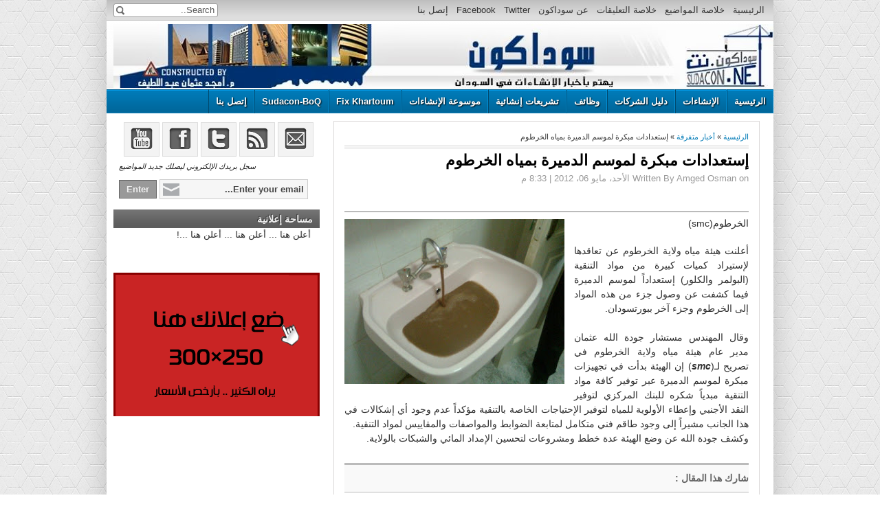

--- FILE ---
content_type: text/html; charset=UTF-8
request_url: http://www.sudacon.net/2012/05/blog-post_1601.html
body_size: 66569
content:
<!DOCTYPE html>
<html dir='rtl' xmlns='http://www.w3.org/1999/xhtml' xmlns:b='http://www.google.com/2005/gml/b' xmlns:data='http://www.google.com/2005/gml/data' xmlns:expr='http://www.google.com/2005/gml/expr'>
<head>
<link href='https://www.blogger.com/static/v1/widgets/466517130-widget_css_bundle_rtl.css' rel='stylesheet' type='text/css'/>
<meta content='text/html; charset=UTF-8' http-equiv='Content-Type'/>
<meta content='blogger' name='generator'/>
<link href='http://www.sudacon.net/favicon.ico' rel='icon' type='image/x-icon'/>
<link href='http://www.sudacon.net/2012/05/blog-post_1601.html' rel='canonical'/>
<link rel="alternate" type="application/atom+xml" title="سوداكون - Atom" href="http://www.sudacon.net/feeds/posts/default" />
<link rel="alternate" type="application/rss+xml" title="سوداكون - RSS" href="http://www.sudacon.net/feeds/posts/default?alt=rss" />
<link rel="service.post" type="application/atom+xml" title="سوداكون - Atom" href="https://www.blogger.com/feeds/8850305712901388685/posts/default" />

<link rel="alternate" type="application/atom+xml" title="سوداكون - Atom" href="http://www.sudacon.net/feeds/7668699357321173294/comments/default" />
<!--Can't find substitution for tag [blog.ieCssRetrofitLinks]-->
<link href='https://blogger.googleusercontent.com/img/b/R29vZ2xl/AVvXsEhYQPd23bIUIcZLSQ0Eb29bV7a88RH34LGTodlPxuhZcXABDNvKMbuHgDV0tL_qoFE7mPtZ0XdFdN6tK306DZDlpouayoSkpqx-kXqH4xl9d_p2DrmCKTZ-JjC1yGVuL7qEBm1dpc-0db0/s320/283142_10150245751944667_706219666_7420545_979591_n+%25281%2529.jpg' rel='image_src'/>
<meta content='http://www.sudacon.net/2012/05/blog-post_1601.html' property='og:url'/>
<meta content='إستعدادات مبكرة لموسم الدميرة بمياه الخرطوم' property='og:title'/>
<meta content='sudacon is concerning about construction industry in Sudan
سوداكون.نت يهتم بأخبار صناعة التشييد في السودان' property='og:description'/>
<meta content='https://blogger.googleusercontent.com/img/b/R29vZ2xl/AVvXsEhYQPd23bIUIcZLSQ0Eb29bV7a88RH34LGTodlPxuhZcXABDNvKMbuHgDV0tL_qoFE7mPtZ0XdFdN6tK306DZDlpouayoSkpqx-kXqH4xl9d_p2DrmCKTZ-JjC1yGVuL7qEBm1dpc-0db0/w1200-h630-p-k-no-nu/283142_10150245751944667_706219666_7420545_979591_n+%25281%2529.jpg' property='og:image'/>
<title>إستعدادات مبكرة لموسم الدميرة بمياه الخرطوم - سوداكون</title>
<meta content='سوداكون.نت موقع يهتم بمجال صناعة التشييد في السودان وكل ما يتعلق بها ' name='description'/>
<meta content='Your Keywords here!' name='keywords'/>
<meta content='Author Name here!' name='Author'/>
<meta content='Author Email Address here!' name='Email'/>
<meta content='document' name='resource-type'/>
<meta content='all' name='audience'/>
<meta content='general' name='rating'/>
<meta content='all' name='robots'/>
<meta content='index, follow' name='robots'/>
<meta content='id' name='language'/>
<meta content='id' name='geo.country'/>
<meta content='global' name='distribution'/>
<meta content='1 days' name='revisit-after'/>
<meta content='Indonesia' name='geo.placename'/>
<style id='page-skin-1' type='text/css'><!--
/*
-----------------------------------------------
Blogger Template Style
Translate by http://bt.blog4temp.com TBT
Name    : Mas Paper 2
Author  : Maskolis
Url     : http://www.maskolis.com/
Updated by: Blogger Team
----------------------------------------------- */
/* Variable definitions
====================
<Variable name="bgcolor" description="Page Background Color"
type="color" default="#fff">
<Variable name="textcolor" description="Text Color"
type="color" default="#333">
<Variable name="linkcolor" description="Link Color"
type="color" default="#58a">
<Variable name="pagetitlecolor" description="Blog Title Color"
type="color" default="#666">
<Variable name="descriptioncolor" description="Blog Description Color"
type="color" default="#999">
<Variable name="titlecolor" description="Post Title Color"
type="color" default="#c60">
<Variable name="bordercolor" description="Border Color"
type="color" default="#ccc">
<Variable name="sidebarcolor" description="Sidebar Title Color"
type="color" default="#999">
<Variable name="sidebartextcolor" description="Sidebar Text Color"
type="color" default="#666">
<Variable name="visitedlinkcolor" description="Visited Link Color"
type="color" default="#999">
<Variable name="bodyfont" description="Text Font"
type="font" default="normal normal 100% Georgia, Serif">
<Variable name="headerfont" description="Sidebar Title Font"
type="font"
default="normal normal 78% 'Trebuchet MS',Trebuchet,Arial,Verdana,Sans-serif">
<Variable name="pagetitlefont" description="Blog Title Font"
type="font"
default="normal normal 200% Georgia, Serif">
<Variable name="descriptionfont" description="Blog Description Font"
type="font"
default="normal normal 78% 'Trebuchet MS', Trebuchet, Arial, Verdana, Sans-serif">
<Variable name="postfooterfont" description="Post Footer Font"
type="font"
default="normal normal 78% 'Trebuchet MS', Trebuchet, Arial, Verdana, Sans-serif">
<Variable name="startSide" description="Side where text starts in blog language"
type="automatic" default="right">
<Variable name="endSide" description="Side where text ends in blog language"
type="automatic" default="left">
*/
/* Use this with templates/template-twocol.html */
#navbar-iframe{height:0;visibility:hidden;display :none}
body{background:url(https://blogger.googleusercontent.com/img/b/R29vZ2xl/AVvXsEhCf8NHQrWm0Wx7Qso5OzQydNMUnon49tZ_tGoxwAGl1Sqq5qhJd6LeB7h1frn3nyKyerxQ1H5Z7LsBtyRWU8P47g0sO9WuzZjvkgE8n6mvmK3ys0iNyGvu3KuQrL2t_Ge3bT1h_YT18oI/s1600/blog.jpg);color:#333333;font:x-small Georgia Serif;font-size:small;text-align:center;margin:0}
a:link{color:#007ab7;text-decoration:none}
a:visited{color:#007ab7;text-decoration:none}
a:hover{color:#000000;text-decoration:none}
a img{border-width : 0}
#header-wrapper{background:url(https://blogger.googleusercontent.com/img/b/R29vZ2xl/AVvXsEibTUoYNkznD8-X9CPjmswuFj3ch-RTFpITtKCNAN49NdnrJqw0p2p-D6RqvWEs7Ld-XftqJRxBV2dmUsfbdUrsOQVCGKdt1MueSr70MWBf0wHLl5DMVilnFDVUukqtg7Tgz45WkmT2JVHB/s1600/header.gif) repeat-x bottom;width : 970px;height:100px;border:0 solid #dcd9d9;margin:0 auto}
#header-inner{background-position :center;margin-right:auto;margin-left:auto}
#header{float :right;width : 220px;border:0 solid #dcd9d9;text-align:right;color:#333;margin:0}
#header2{float :left;width : 728px;margin-left:10px;text-align:right;color:#555}
.header .widget,.header2 .widget{margin:0 auto;padding:5px 0 0}
#header h1{line-height:1.2em;text-transform:uppercase;font:normal normal 26px Georgia, Serif;margin:0 auto;padding:10px 5px .15em}
#header a:hover{color:#333}
#header .description{max-width : 100%;text-transform:uppercase;line-height:1.2em;font:normal normal 13px Lucida Sans, Tahoma, Helvetica, FreeSans, sans-serif;color:#666;margin:0 auto;padding:0 5px 5px}
#header img{margin-startside:auto;margin-endside:auto}
#outer-wrapper{background:#fff;-moz-box-shadow:0 0 40px rgba(0,0,0,.20);-webkit-box-shadow:0 0 5px rgba(0,0,0,.20);-goog-ms-box-shadow:0 0 10px #333;box-shadow:0 0 40px rgba(0,0,0,.20);width : 960px;text-align:right;font:normal normal 12px Arial, Tahoma, Helvetica, FreeSans, sans-serif;margin:0 auto;padding:0 0 0 10px}
#crosscol-wrapper{width : 970px;margin:0 auto;padding:0 0 10px}
.crosscol .widget{margin:0 auto;padding:0 0 6px}
#main-wrapper{width : 620px;float :right;word-wrap:break-word;overflow:hidden;padding:10px 10px 0 0}
#sidebar-wrapper{padding-top:10px;width : 300px;float :left;word-wrap:break-word;overflow:hidden}
#mainpage-wrapper{width : 640px;padding-right:10px;float :right;word-wrap:break-word;overflow:hidden}
.slide-wrapper{width : 640px;float :right;word-wrap:break-word;overflow:hidden}
#slide1-wrapper{width : 206px;float :right;word-wrap:break-word;overflow:hidden;padding:10px 0}
#slide2-wrapper{width : 206px;float :right;word-wrap:break-word;overflow:hidden;padding:10px 11px 10px 0}
#slide3-wrapper{width : 206px;float :left;word-wrap:break-word;overflow:hidden;padding:10px 11px 10px 0}
.sidebarright .widget,.slide .widget,.slide1 .widget,.slide2 .widget,.slide3 .widget,.sidebar4 .widget,.sidebar5 .widget,{margin:0;padding:0 0 8px}
#sidebarright-wrapper{padding-top:10px;width : 320px;float :right;word-wrap:break-word;overflow:hidden}
#ads-wrapper,#ads1-wrapper,#banner-wrapper{padding-right:10px;width : 640px;float :right;word-wrap:break-word;overflow:hidden}
#banner1-wrapper{padding-top:10px;width : 468px;float :right;word-wrap:break-word;overflow:hidden}
#banner2-wrapper{padding-top:10px;padding-right:10px;width : 162px;float :left;word-wrap:break-word;overflow:hidden}
.ads1 .widget,.banner1 .widget,.banner2 .widget{margin:0;padding:0 0 4px}
#sidebar4-wrapper{width : 315px;float :right;word-wrap:break-word;overflow:hidden}
#sidebar5-wrapper{padding-right:10px;width : 315px;float :right;word-wrap:break-word;overflow:hidden}
.index{background:url(https://blogger.googleusercontent.com/img/b/R29vZ2xl/AVvXsEiRENZicVoEBOUIhLOk2zQ3sB9EEEd4J4vxiqIYY6IjGwm-h0sLb-DSV4TP1L78zoIHYGJfCZIqUpVu2__kH0RD2qMpknOao88ChLA4hgyouLn121jqF_VPY8u_ZlFoTxyey8n6vv3CK0U/s1600/index.png) no-repeat center right!important;float :left;color:#000;display :block;margin:6px 0 0;padding:0 15px 0 10px}
h2{font:normal bold 14px Arial, Tahoma, Helvetica, FreeSans, sans-serif;line-height:1.4em;text-transform:uppercase;color:#333333;margin:.5em 0 .25em}
h2.date-header{text-transform:none;font:normal 13px Arial;color:#999;line-height:1.2em;margin:.1em 0}
.post{border:1px solid #dcd9d9;margin:.1em 0 .5em;padding:10px 15px}
.post h3{font-family:Georgia, Times, Serif;font-size:180%;font-weight:700;line-height:1.2em;color:#000000;margin:.25em 0 0;padding:0 0 4px}
.post h3 a,.post h3 a:visited,.post h3 strong{display :block;text-decoration:none;color:#000000;font-weight:700}
.post h3 strong,.post h3 a:hover{color:#333333}
.post-body{border-top:2px solid #bbb;padding-top:6px;text-align:justify;font:14px Arial,Verdana;line-height:1.4em;margin:40px 0 .75em}
.post-body blockquote{line-height:1.3em}
.post-footer{color:#666;text-transform:none;font:normal normal 12px Arial, Tahoma, Helvetica, FreeSans, sans-serif;line-height:1.4em;margin:.75em 0}
.comment-link{margin-right:.1em}
.post img,table.tr-caption-container{padding-top:4px;border:0 solid #ccc}
.tr-caption-container img{border:none;padding:0}
.post blockquote{font:italic 15px Georgia;color:#000;line-height:1em;float :right;margin:15px;padding:0 auto}
.post blockquote p{margin:.75em 0}
#comments h4{font-weight:700;line-height:1.4em;text-transform:uppercase;color:#333333;margin:1em 0}
#comments-block{color:#444;line-height:1.4em;margin:1em 0 1.5em}
#comments-block .comment-body{margin:.25em 0 0}
#comments-block .comment-footer{line-height:1.4em;text-transform:none;margin:-.25em 0 2em}
#comments-block .comment-body p{margin:0 0 .75em}
.deleted-comment{font-style:italic;color:gray}
#blog-pager-newer-link{float :right}
#blog-pager-older-link{float :left}
#blog-pager{text-align:center}
.feed-links{clear:both;line-height:2.5em}
.sidebar h2{font:bold 14px Arial;text-transform:none;color:#eee;line-height:1.2em;background:url(https://blogger.googleusercontent.com/img/b/R29vZ2xl/AVvXsEisjF0n4E_6dzevXnqmk3dhMz2SxNrhalrGojzakbu1GR66aMUR_Wy91JzkluEPtQ86U2joTlVzmRWdmhICNG2oZIRfd-d2j-GJVXHnM4qiNA_9zPqEApMRMain1U0a4PFxDPyyghudVUc/s1600/sidebar-bg.png) repeat-x bottom;text-shadow:-1px -1px #333;margin:0 auto;padding:6px 10px}
.sidebar .widget{margin:0 0 8px;padding:0 auto}
.sidebar a:link,.sidebar a:visited{font:bold 14px Arial;color:#111;text-decoration:none}
.sidebar .widget-content{margin:0 auto;padding:0}
.sidebar{font:normal 13px Arial;color:#222;line-height:1.4em}
.sidebar li{background:url(https://blogger.googleusercontent.com/img/b/R29vZ2xl/AVvXsEhBtXYEh856kYvzcCUDSGFeByvQM3lYlQo3chbo0ibEZCgKKG3qfkkPn2FOMY3Sb6FUR98ff7eirJg1DKrIuMZLQ8rxkALepwTy076znv6JAxFBGwpIUDuhOaJSTCTlXXrbyt5CYBQEg3w/s1600/batas.gif) repeat-x scroll bottom;text-indent:0;line-height:1.4em;margin:0;padding:3px 0 4px}
.sidebar ul{background:#e3e3e3;border:1px solid #bebebe;list-style:none;margin:0;padding:3px 8px}
.main .widget{border-bottom:1px dotted #dcd9d9;margin:0 0 1.5em;padding:0 0 1.5em}
.main .Blog{border-bottom-width : 0}
.footer h2{font:bold 14px Arial;line-height:1.3em;text-transform:uppercase;color:#fff;margin:0 auto;padding:5px 0}
.footer{color:#2b2c2c;line-height:1.3em;font:normal 14px Arial}
.footer ul{list-style:none;color:#888;margin:0;padding:0}
.footer li{background:url(https://blogger.googleusercontent.com/img/b/R29vZ2xl/AVvXsEhzDgsSfIhvzpdAQxEG3e8p6by270IwyqtjOtq_ojCF9Up5itwp65nsTeRkNHJR4ioFMBZrDhHXF6O8I85kC5-OVGQMz1EgmTnuObOZVtYnkg3yGl-CCiF8jdu-VeDT7AdoI959QUCXr30/s1600/bg-bg.GIF) no-repeat 1px 6px;font:normal 11px Arial;text-indent:0;line-height:1.3em;border-bottom:0 dotted #ccc;margin:0;padding:1px 14px 1px 0}
.footer a:link,.footer li a:visited{color:#fff;text-decoration:none}
.footer .widget{border:0 solid #dcd9d9;margin:0 0 12px}
.profile-img{float :right;margin-top:0;margin-endside:10px;margin-bottom:5px;margin-startside:0;border:1px solid #dcd9d9;padding:4px}
.profile-data{text-transform:uppercase;font:bold 14px Arial;color:#333333;line-height:1.3em;margin:0}
.profile-datablock{margin:.5em 0}
.profile-textblock{line-height:1.3em;margin:.5em 0}
.profile-link{font:normal normal 12px Arial, Tahoma, Helvetica, FreeSans, sans-serif;text-transform:none;}
.main-footer{background:#39b3cb url(https://blogger.googleusercontent.com/img/b/R29vZ2xl/AVvXsEjEfV0eh9GkLoW0F9LyhKbiJMLx9M_4bURgI21Fh6EuPAzSQ_i6ZX1N_asvisLHiox2MBoQyIhrW590rDX8z2cHlmE_VPjxSP_2N3C68XgAAGod_d8BSKWreH1uUZpJzhq3D6_ym5z_rX4/s1600/footer-bg.png) repeat-x top;width : 970px;margin-startside:auto;margin-endside:auto;margin-top:16px;text-align:center;font:normal normal 12px Arial, Tahoma, Helvetica, FreeSans, sans-serif}
#footer-wrapper{width : 940px;text-align:right;font:normal normal 12px Arial, Tahoma, Helvetica, FreeSans, sans-serif;margin:0 auto;padding:10px}
#footer1-wrapper{width : 300px;float :right;word-wrap:break-word;overflow:hidden}
#footer2-wrapper{margin-right:10px;width : 300px;float :right;word-wrap:break-word;overflow:hidden;padding:0 10px}
#footer3-wrapper{width : 300px;float :left;word-wrap:break-word;overflow:hidden}
.credit-wrapper{background:#292929;width : 970px;border-top:5px solid #016096;margin:0 auto;padding:0 auto}
.credit{width : 950px;line-height:1.6em;text-align:center;font-family:Arial;font-size:11px;color:#fff;overflow:hidden;clear:both;margin:0 auto;padding:10px 10px 10px 0}
.credit a:link,.credit a:visited{color:#cecdcd;text-decoration:none}
.credit a:hover{color:#FFF;text-decoration:none}
.navwrap{background:url(https://blogger.googleusercontent.com/img/b/R29vZ2xl/AVvXsEg6M4OlR0bAj4_8OxO7B0j07WG-C_q_AgBruOd0ebiVzBnkpDzP2Z7kboDtKpj08OtTj6-k-oZNd8hNP7XA2bv6zUh_9b8JwFaagcWKvx-dTMdNLc3tsjgieC1zG_pJ2SRkhI3NFYHcRQGA/s1600/top-bg.png) repeat-x bottom;width : 970px;margin:0 auto;padding:0 auto}
.nav{width : 970px;height:24px;margin:0 auto;padding:3px 0}
.nav ul{padding-right:7px;color:#666;text-transform:capitalize;list-style-type:none;font:normal 13px Arial, Helvetica,Verdana,sans-serif;margin:0}
.nav li{display :inline;margin:0}
.nav li a{float :right;display :block;text-decoration:none;border-left:0 solid #415770;font-weight:400;color:#333;padding:4px 6px 3px}
.nav li a:hover{background:#333;border-radius:10px;-webkit-border-radius:10px;-opera-border-radius:10px;-moz-border-radius:10px;color:#eee;text-decoration:none}
#menu-left{float :left;display :inline;width : 260px;padding-top:2px;margin-left:10px}
#topsearch1 #feed-1{margin-top:0;-moz-border-radius:3px;-khtml-border-radius:3px;-webkit-border-radius:3px;border-radius:3px;background-color:#333}
#topsearch1 #feed-s{width : 226px}
#search{height:18px;width : 150px;background:#aeaeae;padding:0}
#search input{border:0;background:none;color:#575757}
#s{font-size:13px;width : 120px;padding-right:4px;background:none;margin:0}
#topsearch #search{margin-top:0;-moz-border-radius:3px;-khtml-border-radius:3px;-webkit-border-radius:3px;border-radius:3px;background-color:#fff;border:1px solid #999}
#topsearch #s{width : 125px}
#featured{background:#666;width : 640px;height:270px;position :relative;margin:0;padding:10px 10px 10px 0}
#featured ul.ui-tabs-nav{position :absolute;top:0;left:0;list-style:none;width : 220px;height:270px;margin:0;padding:10px 0 10px 20px}
#featured ul.ui-tabs-nav li{position :relative;line-height:1.3em;padding:0}
#featured ul.ui-tabs-nav li span{font:normal 11px Arial;line-height:1.3em;color:#111;padding-top:0;margin:0}
#featured .ui-tabs-panel{width : 410px;height:270px;background:#ddd;position :relative;overflow:hidden}
#featured .ui-tabs-panel img{width : 410px;height:270px}
#featured .ui-tabs-hide{display :none}
#featured li.ui-tabs-nav-item a{background:#e3e3e3;border-right:1px solid #999;border-top:1px solid #c6c6c6;border-bottom:1px solid #eee;display :block;width : 195px;height:52px;color:#000;overflow:hidden;line-height:1.4em;outline:none;margin:0 10px 0 0;padding:0 5px 0 10px}
#featured li.ui-tabs-nav-item a:hover{background:#9c9c9c;color:0}
#featured li.ui-tabs-selected{position :absolute}
#featured ul.ui-tabs-nav li.ui-tabs-selected a{background:#9c9c9c;display :block}
#featured ul.ui-tabs-nav li img{width : 75px;height:44px;float :right;background:#a2a2a2;border:none;margin:4px 0 4px 7px;padding:0}
#featured .ui-tabs-panel .info{position :absolute;top:202px;right:0;height:68px;width : 410px;background:#000;opacity:0.80;filter:alpha(opacity=80)}
#featured .info a{text-decoration:none;color:#eee}
#featured .info a:hover{color:#FE9A2E;text-decoration:none}
#featured .info h2{font-size:16px;font-family:Arial, serif;color:#fff;overflow:hidden;margin:0;padding:5px}
#featured .info p{font-family:Arial;font-size:11px;line-height:15px;color:#f0f0f0;margin:0 5px}
.postbox{width : 206px}
.postbox h1{text-shadow:1px 1px #ddd;font:bold 14px Arial;text-transform:none;line-height:1.2em;background:url(https://blogger.googleusercontent.com/img/b/R29vZ2xl/AVvXsEhw7sGvJqULiY_fbsWldHDyKPbWnrKwgQC8q40bjP6D3KILC_SUqu0dM1TqKHlejxDhDMJBak3vPIt0oAqqxRX6hlKv7wTMN8mbBC7WoS-H6GxjtSWGQR1-qV6p_HvtxemhHl7fouGymJE/s1600/Untitled-2.png) no-repeat left bottom;margin:0 auto;padding:7px 10px}
.postbox h1 a:hover{color:#16387c;text-decoration:none}
.postbox h2{font-size:1em;font-weight:700;line-height:16px}
.postbox h2 a,.postbox h2 a:visited{color:#111}
.postbox ul li{background:url(https://blogger.googleusercontent.com/img/b/R29vZ2xl/AVvXsEhRJwgwAQJ25V-Z_WIF8ZV27sTxnlC2opXgx7UkIXr5A1vuESSjrFFFVquME8osbVo8ZQM0L1VJuV9BQFbwI9GzmVQYLLXpSv5GV7Zb4bpJRUj9V_JAWYn67i_rXxSizZaOZarB-R0c-SM/s1600/arrowList_2.gif) no-repeat 0 0;font-size:1em;line-height:15px;padding:0 12px 6px 0}
.boxcontent{background:#eee;border:1px solid #dcd9d9;padding:5px 5px 0}
.boxcontent h5{color:#666;margin:0;padding:0}
.more{font-weight:700;margin:10px 0 5px}
.showpageOf{border:1px solid #7b7c7d;color:#000;margin:2px;padding:2px 5px}
.showpageNum a,.showpage a{border:1px solid #7b7c7d;color:#000;text-decoration:none;margin:2px;padding:2px 5px}
.showpageNum a:hover,.showpage a:hover,.showpagePoint{border:1px solid #949493;background:#5e5e5e;color:#fff;margin:2px;padding:2px 5px}
.catbox-even{background:#e3e3e3;border:1px solid #bebebe;width : 313px}
.catbox-even h1{font:bold 14px Arial;text-transform:none;color:#eee;line-height:1.2em;background:url(https://blogger.googleusercontent.com/img/b/R29vZ2xl/AVvXsEheWmlzcus72KUj7B2n-8S45K1_WfFnyDY5XFjuE6azckeiCuKwMhxxyH7gwZKoBu8kn_6JTXzKqZfGXNIlbfdFCYJcRDy6DvXIj1rYM6lFMgGlqC-tmD6q3RKOOwIe1WvWpQWv78LT1Fk/s1600/catboz.png) no-repeat bottom left;text-shadow:-1px -1px #333;margin:0 auto;padding:7px 10px}
.catbox-even h1 a,.catbox-even h1 a:visited{color:#eee}
.catbox-even h1 a:hover{color:#999}
.catbox-even li{border-top:1px solid #f3f3f3;border-bottom:1px solid #ccc;font-size:13px;background:url(https://blogger.googleusercontent.com/img/b/R29vZ2xl/AVvXsEhRJwgwAQJ25V-Z_WIF8ZV27sTxnlC2opXgx7UkIXr5A1vuESSjrFFFVquME8osbVo8ZQM0L1VJuV9BQFbwI9GzmVQYLLXpSv5GV7Zb4bpJRUj9V_JAWYn67i_rXxSizZaOZarB-R0c-SM/s1600/arrowList_2.gif) no-repeat 0 4px;margin:0 10px;padding:5px 11px 5px 0}
.catbox-even ul li a:hover{color:#007ab7}
.catbox-even li.first{display :block;font-family:Arial,serif;font-size:13px;border-top:0;background:none;padding:0}
.catbox-even .entry-thumb{float :right;margin-left:10px}
.catbox-even .entry-title{font-size:14px}
.catbox-even .entry-excerpt{display :block}
.menuku{font:normal 13px Arial;line-height:normal;width : 970px;text-transform:none;color:#FFF;text-decoration:none;margin:0;padding:0}
.menuku ul{height:35px;line-height:35px;background:url(https://blogger.googleusercontent.com/img/b/R29vZ2xl/AVvXsEjDS0hyIR5GmlsPHT8uwz87KZ8pfzEccZYUjUHFgNr3ioOOqIs6Q74-VfF2Tlj3XjfREMRt2snq33iU6_cuHqehTVQ0T_wNBCdwzDzj1Xowh-hyMFfYqeKxOEvrJkWfrE1NcukYNzopN8nZ/s1600/menu_bg.gif) repeat-x;margin:0;padding:0}
.menuku li{list-style:none;color:#FFF;float :right;display :inline;position :relative;margin:0;padding:0}
.menuku li a{display :block;background:url(https://blogger.googleusercontent.com/img/b/R29vZ2xl/AVvXsEjDS0hyIR5GmlsPHT8uwz87KZ8pfzEccZYUjUHFgNr3ioOOqIs6Q74-VfF2Tlj3XjfREMRt2snq33iU6_cuHqehTVQ0T_wNBCdwzDzj1Xowh-hyMFfYqeKxOEvrJkWfrE1NcukYNzopN8nZ/s1600/menu_bg.gif) repeat-x;border-right:1px solid #018ed5;border-left:1px solid #00496e;color:#FFF;text-decoration:none;font-weight:700;line-height:35px;text-shadow:1px 1px 2px #000;outline:none;margin:0;padding:0 10px}
.menuku li a:hover{background:url(https://blogger.googleusercontent.com/img/b/R29vZ2xl/AVvXsEgVcpIegNeU90TS2cKX2gt3Tv_xEw6b0P71t4TS_WPxC0qL18yE6FM4ELc_3DuCzU25PlkGr4VimtgVw_LpYvWc9JXp-zTVVHffP7rKYIWU14s1m7Q_mO9oiho1Bg5ibdUVBGXbXgSjJJzo/s1600/hover_l.gif) repeat-x top}
.menuku li ul{position :absolute;z-index:10;right:0;top:100%;height:30px;width : 170px;display :none;margin:0;padding:0}
.menuku li ul a{background:#2a2a2a;border-right:none;border-left:none;border-top:1px solid #484848;border-bottom:1px solid #000;display :block}
.menuku li ul a:hover{background:#484848}
.menuku li ul li{float :none;display :block;width : auto}
.menuku li ul ul{top:0;right:100%}
.menuku li a:focus{background-color:#666;border-right-color:#777;border-left-color:#555}
.menuku ul li a:focus{background-color:#666;border-top-color:#777;border-bottom-color:#555}
.menuku li a:hover,.menuku ul li a:hover{color:#ccc}
#carousel{background:#e3e3e3 url(https://blogger.googleusercontent.com/img/b/R29vZ2xl/AVvXsEhOi9VCB8CfbDs6c1OnIXk1NeZsDzUEnD6hk1H4zPWrDbx9yJADCw57MFeilGl3ZtMtJpcTDtZxinO6v8BDXT1E9fP-8DZ8Eb9byZmY9M-ydYJVJL-E4gFYcEeDft5cK-rQptACveAZzP8/s1600/carousel-bg.png) repeat-x top;border-bottom:1px solid #7e7e7e;border-top:1px solid #454545;padding:5px}
.carousel-posts{z-index:3!important}
#carousel h1{font-size:15px;text-transform:uppercase;margin:0 8px 5px}
#carousel h1 span{color:#eee;display :block;padding:0}
#carousel .item{background:#888;border:1px solid #444;display :inline;float :right;overflow:hidden;width : 225px;margin:0 6px 0 7px}
#carousel .item img{float :right;filter:alpha(opacity=100);opacity:1;display :block;padding:5px}
#carousel .item img:hover{filter:alpha(opacity=70);opacity:0.7}
#carousel .item .title{display :block;height:75px;padding:5px 8px}
#carousel .item .title span{display :block;font:bold 14px Arial;color:#444;height:75px;line-height:1.3;overflow:hidden}
#carousel .item .title span:hover{color:#ccc;text-decoration:none}
.pc-next,.pc-prev,.pc-next:hover,.pc-prev:hover{background:url(https://blogger.googleusercontent.com/img/b/R29vZ2xl/AVvXsEjrrVv9gwpu-xPN87ZcfekridEWxuq_xiS7DzXHQeb22FCbpOgTaN8MQ0yE6IfjPbjb6SujMYLjmxJRa7u-anddnKjnFC99jdwo0jYngQCKnwGvwDXbxk6lrDmDnXmJ7EL1iwjzfEEPaL_7/s1600/arrowcarousel.png) no-repeat scroll right top transparent;border:0 none!important;cursor:pointer;display :inline-block;float :left;height:14px;overflow:hidden;text-indent:-5555em;width : 16px;margin:2px 4px 0}
.pc-next{background-position :left 0}
.pc-prev{background-position :0 0}
.pc-next:hover{background-position :left -19px}
.pc-prev:hover{background-position :0 -19px}
#under-wrapper{float :right;width : 100%;border-bottom:1px solid #ccc;margin:10px 0;padding:10px 0 15px}
#related-articles{float :right;width : 265px;border-left:1px solid #ddd;margin:5px 0 0;padding:0 0 0 15px}
#related-articles .widget{margin:0;padding:0}
#related-articles .widget h2,#related-posts h2{font:bold 14px Arial;color:#000;text-transform:none;margin:0 0 5px;padding:0}
#related-articles a{color:#333;font:normal 14px Arial}
#related-articles ul{list-style:none;margin:0;padding:0}
#related-articles li{background:url(https://blogger.googleusercontent.com/img/b/R29vZ2xl/AVvXsEgnbfnDmHnv0RsQC8X_2wTPbOhAUE7Q76NPlAKwThxzaWV0ttPloxchazLF2zTW6lWJCurBMwPhBryTtnxkpv4nD0DnehZTcHK4Ky-iqOUG6kEQAliUjJkBHB7ipFyeJEkC2Be0bIt6IpY/s1600/bullet-list.gif) no-repeat 0 8px;text-indent:0;line-height:1.2em;margin:0;padding:2px 10px 2px 0}
#banner-ads{float :left;width : 300px;margin:5px 0}
#banner-ads img,#related-ads img{opacity:0.7;filter:alpha(opacity=70)}
#banner-ads img:hover{opacity:1.0;filter:alpha(opacity=100)}
#header a,.footer li a:hover{color:#333;text-decoration:none}
.sidebar a:hover,.postbox ul li a:hover{color:#007ab7}
.postbox h1 a,.postbox h1 a:visited,.postbox ul li a,.postbox ul li a:visited{color:#222}
.postbox h2 a:hover,.catbox-even h2 a:hover,#related-articles a:hover{color:#007ab7;text-decoration:none}
.postbox ul,.catbox-even ul{list-style:none;padding:0}
.catbox-even h2 a,.catbox-even h2 a:visited,.catbox-even ul li a,.catbox-even ul li a:visited{color:#000}

--></style>
<script type='text/javascript'>
var relatedpoststitle="مقالات ذات صلة";
</script>
<script type='text/javascript'>
//<![CDATA[
var relatedTitles=new Array();var relatedTitlesNum=0;var relatedUrls=new Array();function related_results_labels(c){for(var b=0;b<c.feed.entry.length;b++){var d=c.feed.entry[b];relatedTitles[relatedTitlesNum]=d.title.$t;for(var a=0;a<d.link.length;a++){if(d.link[a].rel=="alternate"){relatedUrls[relatedTitlesNum]=d.link[a].href;relatedTitlesNum++;break}}}}function removeRelatedDuplicates(){var b=new Array(0);var c=new Array(0);for(var a=0;a<relatedUrls.length;a++){if(!contains(b,relatedUrls[a])){b.length+=1;b[b.length-1]=relatedUrls[a];c.length+=1;c[c.length-1]=relatedTitles[a]}}relatedTitles=c;relatedUrls=b}function contains(b,d){for(var c=0;c<b.length;c++){if(b[c]==d){return true}}return false}function printRelatedLabels(a){for(var b=0;b<relatedUrls.length;b++){if(relatedUrls[b]==a){relatedUrls.splice(b,1);relatedTitles.splice(b,1)}}var c=Math.floor((relatedTitles.length-1)*Math.random());var b=0;if(relatedTitles.length>1){document.write("<h2>"+relatedpoststitle+"</h2>")}document.write("<ul>");while(b<relatedTitles.length&&b<20&&b<maxresults){document.write('<li><a href="'+relatedUrls[c]+'">'+relatedTitles[c]+"</a></li>");if(c<relatedTitles.length-1){c++}else{c=0}b++}document.write("</ul>");relatedUrls.splice(0,relatedUrls.length);relatedTitles.splice(0,relatedTitles.length)};
//]]>
</script>
<script src='http://ajax.googleapis.com/ajax/libs/jquery/1.7.1/jquery.min.js' type='text/javascript'></script>
<script type='text/javascript'>
$(function() {
    $('.menuku li').hover(function() {
        $(this).children('ul').filter(':not(:animated)').slideDown(400);
    }, function() {
        $(this).children('ul').slideUp(400);
    });
});
</script>
<script type='text/javascript'>
//<![CDATA[
(function($){$.fn.jCarouselLite=function(o){o=$.extend({btnPrev:null,btnNext:null,btnGo:null,mouseWheel:false,auto:null,speed:200,easing:null,vertical:false,circular:true,visible:1,start:0,scroll:1,beforeStart:null,afterEnd:null},o||{});return this.each(function(){var running=false,animCss=o.vertical?"top":"right",sizeCss=o.vertical?"height":"width";var div=$(this),ul=$("ul",div),tLi=$("li",ul),tl=tLi.size(),v=o.visible;if(o.circular){ul.prepend(tLi.slice(tl-v-1+1).clone()).append(tLi.slice(0,v).clone());o.start+=v}var li=$("li",ul),itemLength=li.size(),curr=o.start;$(".bt1").addClass("current");div.css("visibility","visible");li.css({overflow:"hidden",float :o.vertical?"none":"right"});ul.css({margin:"0",padding:"0",position :"relative","list-style-type":"none","z-index":"1"});div.css({overflow:"hidden",position :"relative","z-index":"2",right:"0px"});var liSize=o.vertical?height(li):width(li);var ulSize=liSize*itemLength;var divSize=liSize*v;li.css({width : li.width(),height:li.height()});ul.css(sizeCss,ulSize+"px").css(animCss,-(curr*liSize));div.css(sizeCss,divSize+"px");if(o.btnPrev)$(o.btnPrev).click(function(){return go(curr-o.scroll)});if(o.btnNext)$(o.btnNext).click(function(){return go(curr+o.scroll)});if(o.btnGo)$.each(o.btnGo,function(i,val){$(val).click(function(){$("#featured-controls li").removeClass("current");$(this).addClass("current");running=false;return go(o.circular?o.visible+i:i)})});if(o.mouseWheel&&div.mousewheel)div.mousewheel(function(e,d){return d>0?go(curr-o.scroll):go(curr+o.scroll)});if(o.pause){$("#CarouselPlayPause").click(function(){if($("#CarouselPlayPause").hasClass("paused")){$(o.pause).removeClass("paused")}else{$(o.pause).addClass("paused")}})}if(o.auto)setInterval(function(){running=checkIfPaused(o);go(curr+o.scroll)},o.auto+o.speed);function vis(){return li.slice(curr).slice(0,v)};function checkIfPaused(o){if($(o.pause).hasClass("paused")){return true}else{return false}};function go(to){if(!running){if(o.beforeStart){o.beforeStart.call(this,vis())}if(o.circular){if(to<=o.start-v-1){ul.css(animCss,-((itemLength-(v*2))*liSize)+"px");curr=to==o.start-v-1?itemLength-(v*2)-1:itemLength-(v*2)-o.scroll}else if(to>=itemLength-v+1){ul.css(animCss,-((v)*liSize)+"px");curr=to==itemLength-v+1?v+1:v+o.scroll}else{curr=to}}else{if(to<0||to>itemLength-v){return}else{curr=to}}running=true;ul.animate(animCss=="right"?{right:-(curr*liSize)}:{top:-(curr*liSize)},o.speed,o.easing,function(){if(o.afterEnd)o.afterEnd.call(this,vis());running=false});if(to>tl){$("#featured-controls li").removeClass("current");$(".bt"+(to-tl)).addClass("current")}else{$("#featured-controls li").removeClass("current");$(".bt"+to).addClass("current")}if(!o.circular){$(o.btnPrev+","+o.btnNext).removeClass("disabled");$((curr-o.scroll<0&&o.btnPrev)||(curr+o.scroll>itemLength-v&&o.btnNext)||[]).addClass("disabled")}}return false}})};function css(el,prop){return parseInt($.css(el[0],prop))||0};function width(el){return el[0].offsetWidth+css(el,'marginright')+css(el,'marginleft')};function height(el){return el[0].offsetHeight+css(el,'marginTop')+css(el,'marginBottom')}})(jQuery);
//]]>
</script>
<script type='text/javascript'>
jQuery(document).ready(function(){
		
		// Carousel
		$(".carousel-posts").jCarouselLite({
			btnNext: ".pc-next",
			btnPrev: ".pc-prev",
			visible: 4,
			scroll: 4,
			speed: 800
		});			
});
</script>
<script type='text/javascript'>
//<![CDATA[
;(function($){$.ui={plugin:{add:function(module,option,set){var proto=$.ui[module].prototype;for(var i in set){proto.plugins[i]=proto.plugins[i]||[];proto.plugins[i].push([option,set[i]]);}},call:function(instance,name,args){var set=instance.plugins[name];if(!set){return;}
for(var i=0;i<set.length;i++){if(instance.options[set[i][0]]){set[i][1].apply(instance.element,args);}}}},cssCache:{},css:function(name){if($.ui.cssCache[name]){return $.ui.cssCache[name];}
var tmp=$('<div class="ui-gen">').addClass(name).css({position :'absolute',top:'-5000px',right:'-5000px',display :'block'}).appendTo('body');$.ui.cssCache[name]=!!((!(/auto|default/).test(tmp.css('cursor'))||(/^[1-9]/).test(tmp.css('height'))||(/^[1-9]/).test(tmp.css('width'))||!(/none/).test(tmp.css('backgroundImage'))||!(/transparent|rgba\(0, 0, 0, 0\)/).test(tmp.css('backgroundColor'))));try{$('body').get(0).removeChild(tmp.get(0));}catch(e){}
return $.ui.cssCache[name];},disableSelection:function(el){$(el).attr('unselectable','on').css('MozUserSelect','none');},enableSelection:function(el){$(el).attr('unselectable','off').css('MozUserSelect','');},hasScroll:function(e,a){var scroll=/top/.test(a||"top")?'scrollTop':'scrollright',has=false;if(e[scroll]>0)return true;e[scroll]=1;has=e[scroll]>0?true:false;e[scroll]=0;return has;}};var _remove=$.fn.remove;$.fn.remove=function(){$("*",this).add(this).triggerHandler("remove");return _remove.apply(this,arguments);};function getter(namespace,plugin,method){var methods=$[namespace][plugin].getter||[];methods=(typeof methods=="string"?methods.split(/,?\s+/):methods);return($.inArray(method,methods)!=-1);}
$.widget=function(name,prototype){var namespace=name.split(".")[0];name=name.split(".")[1];$.fn[name]=function(options){var isMethodCall=(typeof options=='string'),args=Array.prototype.slice.call(arguments,1);if(isMethodCall&&getter(namespace,name,options)){var instance=$.data(this[0],name);return(instance?instance[options].apply(instance,args):undefined);}
return this.each(function(){var instance=$.data(this,name);if(isMethodCall&&instance&&$.isFunction(instance[options])){instance[options].apply(instance,args);}else if(!isMethodCall){$.data(this,name,new $[namespace][name](this,options));}});};$[namespace][name]=function(element,options){var self=this;this.widgetName=name;this.widgetBaseClass=namespace+'-'+name;this.options=$.extend({},$.widget.defaults,$[namespace][name].defaults,options);this.element=$(element).bind('setData.'+name,function(e,key,value){return self.setData(key,value);}).bind('getData.'+name,function(e,key){return self.getData(key);}).bind('remove',function(){return self.destroy();});this.init();};$[namespace][name].prototype=$.extend({},$.widget.prototype,prototype);};$.widget.prototype={init:function(){},destroy:function(){this.element.removeData(this.widgetName);},getData:function(key){return this.options[key];},setData:function(key,value){this.options[key]=value;if(key=='disabled'){this.element[value?'addClass':'removeClass'](this.widgetBaseClass+'-disabled');}},enable:function(){this.setData('disabled',false);},disable:function(){this.setData('disabled',true);}};$.widget.defaults={disabled:false};$.ui.mouse={mouseInit:function(){var self=this;this.element.bind('mousedown.'+this.widgetName,function(e){return self.mouseDown(e);});if($.browser.msie){this._mouseUnselectable=this.element.attr('unselectable');this.element.attr('unselectable','on');}
this.started=false;},mouseDestroy:function(){this.element.unbind('.'+this.widgetName);($.browser.msie&&this.element.attr('unselectable',this._mouseUnselectable));},mouseDown:function(e){(this._mouseStarted&&this.mouseUp(e));this._mouseDownEvent=e;var self=this,btnIsright=(e.which==1),elIsCancel=(typeof this.options.cancel=="string"?$(e.target).parents().add(e.target).filter(this.options.cancel).length:false);if(!btnIsright||elIsCancel||!this.mouseCapture(e)){return true;}
this._mouseDelayMet=!this.options.delay;if(!this._mouseDelayMet){this._mouseDelayTimer=setTimeout(function(){self._mouseDelayMet=true;},this.options.delay);}
if(this.mouseDistanceMet(e)&&this.mouseDelayMet(e)){this._mouseStarted=(this.mouseStart(e)!==false);if(!this._mouseStarted){e.preventDefault();return true;}}
this._mouseMoveDelegate=function(e){return self.mouseMove(e);};this._mouseUpDelegate=function(e){return self.mouseUp(e);};$(document).bind('mousemove.'+this.widgetName,this._mouseMoveDelegate).bind('mouseup.'+this.widgetName,this._mouseUpDelegate);return false;},mouseMove:function(e){if($.browser.msie&&!e.button){return this.mouseUp(e);}
if(this._mouseStarted){this.mouseDrag(e);return false;}
if(this.mouseDistanceMet(e)&&this.mouseDelayMet(e)){this._mouseStarted=(this.mouseStart(this._mouseDownEvent,e)!==false);(this._mouseStarted?this.mouseDrag(e):this.mouseUp(e));}
return!this._mouseStarted;},mouseUp:function(e){$(document).unbind('mousemove.'+this.widgetName,this._mouseMoveDelegate).unbind('mouseup.'+this.widgetName,this._mouseUpDelegate);if(this._mouseStarted){this._mouseStarted=false;this.mouseStop(e);}
return false;},mouseDistanceMet:function(e){return(Math.max(Math.abs(this._mouseDownEvent.pageX-e.pageX),Math.abs(this._mouseDownEvent.pageY-e.pageY))>=this.options.distance);},mouseDelayMet:function(e){return this._mouseDelayMet;},mouseStart:function(e){},mouseDrag:function(e){},mouseStop:function(e){},mouseCapture:function(e){return true;}};$.ui.mouse.defaults={cancel:null,distance:1,delay:0};})(jQuery);(function($){$.widget("ui.draggable",$.extend({},$.ui.mouse,{init:function(){var o=this.options;if(o.helper=='original'&&!(/(relative|absolute|fixed)/).test(this.element.css('position')))
this.element.css('position','relative');this.element.addClass('ui-draggable');(o.disabled&&this.element.addClass('ui-draggable-disabled'));this.mouseInit();},mouseStart:function(e){var o=this.options;if(this.helper||o.disabled||$(e.target).is('.ui-resizable-handle'))return false;var handle=!this.options.handle||!$(this.options.handle,this.element).length?true:false;$(this.options.handle,this.element).find("*").andSelf().each(function(){if(this==e.target)handle=true;});if(!handle)return false;if($.ui.ddmanager)$.ui.ddmanager.current=this;this.helper=$.isFunction(o.helper)?$(o.helper.apply(this.element[0],[e])):(o.helper=='clone'?this.element.clone():this.element);if(!this.helper.parents('body').length)this.helper.appendTo((o.appendTo=='parent'?this.element[0].parentNode:o.appendTo));if(this.helper[0]!=this.element[0]&&!(/(fixed|absolute)/).test(this.helper.css("position")))this.helper.css("position","absolute");this.margins={right:(parseInt(this.element.css("marginright"),10)||0),top:(parseInt(this.element.css("marginTop"),10)||0)};this.cssPosition=this.helper.css("position");this.offset=this.element.offset();this.offset={top:this.offset.top-this.margins.top,right:this.offset.right-this.margins.right};this.offset.click={right:e.pageX-this.offset.right,top:e.pageY-this.offset.top};this.offsetParent=this.helper.offsetParent();var po=this.offsetParent.offset();if(this.offsetParent[0]==document.body&&$.browser.mozilla)po={top:0,right:0};this.offset.parent={top:po.top+(parseInt(this.offsetParent.css("borderTopWidth"),10)||0),right:po.right+(parseInt(this.offsetParent.css("borderrightWidth"),10)||0)};var p=this.element.position();this.offset.relative=this.cssPosition=="relative"?{top:p.top-(parseInt(this.helper.css("top"),10)||0)+this.offsetParent[0].scrollTop,right:p.right-(parseInt(this.helper.css("right"),10)||0)+this.offsetParent[0].scrollright}:{top:0,right:0};this.originalPosition=this.generatePosition(e);this.helperProportions={width : this.helper.outerWidth(),height:this.helper.outerHeight()};if(o.cursorAt){if(o.cursorAt.right!=undefined)this.offset.click.right=o.cursorAt.right+this.margins.right;if(o.cursorAt.left!=undefined)this.offset.click.right=this.helperProportions.width-o.cursorAt.left+this.margins.right;if(o.cursorAt.top!=undefined)this.offset.click.top=o.cursorAt.top+this.margins.top;if(o.cursorAt.bottom!=undefined)this.offset.click.top=this.helperProportions.height-o.cursorAt.bottom+this.margins.top;}
if(o.containment){if(o.containment=='parent')o.containment=this.helper[0].parentNode;if(o.containment=='document'||o.containment=='window')this.containment=[0-this.offset.relative.right-this.offset.parent.right,0-this.offset.relative.top-this.offset.parent.top,$(o.containment=='document'?document:window).width()-this.offset.relative.right-this.offset.parent.right-this.helperProportions.width-this.margins.right-(parseInt(this.element.css("marginleft"),10)||0),($(o.containment=='document'?document:window).height()||document.body.parentNode.scrollHeight)-this.offset.relative.top-this.offset.parent.top-this.helperProportions.height-this.margins.top-(parseInt(this.element.css("marginBottom"),10)||0)];if(!(/^(document|window|parent)$/).test(o.containment)){var ce=$(o.containment)[0];var co=$(o.containment).offset();this.containment=[co.right+(parseInt($(ce).css("borderrightWidth"),10)||0)-this.offset.relative.right-this.offset.parent.right,co.top+(parseInt($(ce).css("borderTopWidth"),10)||0)-this.offset.relative.top-this.offset.parent.top,co.right+Math.max(ce.scrollWidth,ce.offsetWidth)-(parseInt($(ce).css("borderrightWidth"),10)||0)-this.offset.relative.right-this.offset.parent.right-this.helperProportions.width-this.margins.right-(parseInt(this.element.css("marginleft"),10)||0),co.top+Math.max(ce.scrollHeight,ce.offsetHeight)-(parseInt($(ce).css("borderTopWidth"),10)||0)-this.offset.relative.top-this.offset.parent.top-this.helperProportions.height-this.margins.top-(parseInt(this.element.css("marginBottom"),10)||0)];}}
this.propagate("start",e);this.helperProportions={width : this.helper.outerWidth(),height:this.helper.outerHeight()};if($.ui.ddmanager&&!o.dropBehaviour)$.ui.ddmanager.prepareOffsets(this,e);this.helper.addClass("ui-draggable-dragging");this.mouseDrag(e);return true;},convertPositionTo:function(d,pos){if(!pos)pos=this.position;var mod=d=="absolute"?1:-1;return{top:(pos.top
+this.offset.relative.top*mod
+this.offset.parent.top*mod
-(this.cssPosition=="fixed"||(this.cssPosition=="absolute"&&this.offsetParent[0]==document.body)?0:this.offsetParent[0].scrollTop)*mod
+(this.cssPosition=="fixed"?$(document).scrollTop():0)*mod
+this.margins.top*mod),right:(pos.right
+this.offset.relative.right*mod
+this.offset.parent.right*mod
-(this.cssPosition=="fixed"||(this.cssPosition=="absolute"&&this.offsetParent[0]==document.body)?0:this.offsetParent[0].scrollright)*mod
+(this.cssPosition=="fixed"?$(document).scrollright():0)*mod
+this.margins.right*mod)};},generateposition :function(e){var o=this.options;var position={top:(e.pageY
-this.offset.click.top
-this.offset.relative.top
-this.offset.parent.top
+(this.cssPosition=="fixed"||(this.cssPosition=="absolute"&&this.offsetParent[0]==document.body)?0:this.offsetParent[0].scrollTop)
-(this.cssPosition=="fixed"?$(document).scrollTop():0)),right:(e.pageX
-this.offset.click.right
-this.offset.relative.right
-this.offset.parent.right
+(this.cssPosition=="fixed"||(this.cssPosition=="absolute"&&this.offsetParent[0]==document.body)?0:this.offsetParent[0].scrollright)
-(this.cssPosition=="fixed"?$(document).scrollright():0))};if(!this.originalPosition)return position;if(this.containment){if(position.right<this.containment[0])position.right=this.containment[0];if(position.top<this.containment[1])position.top=this.containment[1];if(position.right>this.containment[2])position.right=this.containment[2];if(position.top>this.containment[3])position.top=this.containment[3];}
if(o.grid){var top=this.originalPosition.top+Math.round((position.top-this.originalPosition.top)/o.grid[1])*o.grid[1];position.top=this.containment?(!(top<this.containment[1]||top>this.containment[3])?top:(!(top<this.containment[1])?top-o.grid[1]:top+o.grid[1])):top;var right=this.originalPosition.right+Math.round((position.right-this.originalPosition.right)/o.grid[0])*o.grid[0];position.right=this.containment?(!(right<this.containment[0]||right>this.containment[2])?right:(!(right<this.containment[0])?right-o.grid[0]:right+o.grid[0])):right;}
return position;},mouseDrag:function(e){this.position=this.generatePosition(e);this.positionAbs=this.convertPositionTo("absolute");this.position=this.propagate("drag",e)||this.position;if(!this.options.axis||this.options.axis!="y")this.helper[0].style.right=this.position.right+'px';if(!this.options.axis||this.options.axis!="x")this.helper[0].style.top=this.position.top+'px';if($.ui.ddmanager)$.ui.ddmanager.drag(this,e);return false;},mouseStop:function(e){var dropped=false;if($.ui.ddmanager&&!this.options.dropBehaviour)
var dropped=$.ui.ddmanager.drop(this,e);if((this.options.revert=="invalid"&&!dropped)||(this.options.revert=="valid"&&dropped)||this.options.revert===true){var self=this;$(this.helper).animate(this.originalPosition,parseInt(this.options.revert,10)||500,function(){self.propagate("stop",e);self.clear();});}else{this.propagate("stop",e);this.clear();}
return false;},clear:function(){this.helper.removeClass("ui-draggable-dragging");if(this.options.helper!='original'&&!this.cancelHelperRemoval)this.helper.remove();this.helper=null;this.cancelHelperRemoval=false;},plugins:{},uiHash:function(e){return{helper:this.helper,position :this.position,absoluteposition :this.positionAbs,options:this.options};},propagate:function(n,e){$.ui.plugin.call(this,n,[e,this.uiHash()]);if(n=="drag")this.positionAbs=this.convertPositionTo("absolute");return this.element.triggerHandler(n=="drag"?n:"drag"+n,[e,this.uiHash()],this.options[n]);},destroy:function(){if(!this.element.data('draggable'))return;this.element.removeData("draggable").unbind(".draggable").removeClass('ui-draggable');this.mouseDestroy();}}));$.extend($.ui.draggable,{defaults:{appendTo:"parent",axis:false,cancel:":input",delay:0,distance:1,helper:"original"}});$.ui.plugin.add("draggable","cursor",{start:function(e,ui){var t=$('body');if(t.css("cursor"))ui.options._cursor=t.css("cursor");t.css("cursor",ui.options.cursor);},stop:function(e,ui){if(ui.options._cursor)$('body').css("cursor",ui.options._cursor);}});$.ui.plugin.add("draggable","zIndex",{start:function(e,ui){var t=$(ui.helper);if(t.css("zIndex"))ui.options._zIndex=t.css("zIndex");t.css('zIndex',ui.options.zIndex);},stop:function(e,ui){if(ui.options._zIndex)$(ui.helper).css('zIndex',ui.options._zIndex);}});$.ui.plugin.add("draggable","opacity",{start:function(e,ui){var t=$(ui.helper);if(t.css("opacity"))ui.options._opacity=t.css("opacity");t.css('opacity',ui.options.opacity);},stop:function(e,ui){if(ui.options._opacity)$(ui.helper).css('opacity',ui.options._opacity);}});$.ui.plugin.add("draggable","iframeFix",{start:function(e,ui){$(ui.options.iframeFix===true?"iframe":ui.options.iframeFix).each(function(){$('<div class="ui-draggable-iframeFix" style="background: #fff;"></div>').css({width : this.offsetWidth+"px",height:this.offsetHeight+"px",position :"absolute",opacity:"0.001",zIndex:1000}).css($(this).offset()).appendTo("body");});},stop:function(e,ui){$("div.DragDropIframeFix").each(function(){this.parentNode.removeChild(this);});}});$.ui.plugin.add("draggable","scroll",{start:function(e,ui){var o=ui.options;var i=$(this).data("draggable");o.scrollSensitivity=o.scrollSensitivity||20;o.scrollSpeed=o.scrollSpeed||20;i.overflowY=function(el){do{if(/auto|scroll/.test(el.css('overflow'))||(/auto|scroll/).test(el.css('overflow-y')))return el;el=el.parent();}while(el[0].parentNode);return $(document);}(this);i.overflowX=function(el){do{if(/auto|scroll/.test(el.css('overflow'))||(/auto|scroll/).test(el.css('overflow-x')))return el;el=el.parent();}while(el[0].parentNode);return $(document);}(this);if(i.overflowY[0]!=document&&i.overflowY[0].tagName!='HTML')i.overflowYOffset=i.overflowY.offset();if(i.overflowX[0]!=document&&i.overflowX[0].tagName!='HTML')i.overflowXOffset=i.overflowX.offset();},drag:function(e,ui){var o=ui.options;var i=$(this).data("draggable");if(i.overflowY[0]!=document&&i.overflowY[0].tagName!='HTML'){if((i.overflowYOffset.top+i.overflowY[0].offsetHeight)-e.pageY<o.scrollSensitivity)
i.overflowY[0].scrollTop=i.overflowY[0].scrollTop+o.scrollSpeed;if(e.pageY-i.overflowYOffset.top<o.scrollSensitivity)
i.overflowY[0].scrollTop=i.overflowY[0].scrollTop-o.scrollSpeed;}else{if(e.pageY-$(document).scrollTop()<o.scrollSensitivity)
$(document).scrollTop($(document).scrollTop()-o.scrollSpeed);if($(window).height()-(e.pageY-$(document).scrollTop())<o.scrollSensitivity)
$(document).scrollTop($(document).scrollTop()+o.scrollSpeed);}
if(i.overflowX[0]!=document&&i.overflowX[0].tagName!='HTML'){if((i.overflowXOffset.right+i.overflowX[0].offsetWidth)-e.pageX<o.scrollSensitivity)
i.overflowX[0].scrollright=i.overflowX[0].scrollright+o.scrollSpeed;if(e.pageX-i.overflowXOffset.right<o.scrollSensitivity)
i.overflowX[0].scrollright=i.overflowX[0].scrollright-o.scrollSpeed;}else{if(e.pageX-$(document).scrollright()<o.scrollSensitivity)
$(document).scrollright($(document).scrollright()-o.scrollSpeed);if($(window).width()-(e.pageX-$(document).scrollright())<o.scrollSensitivity)
$(document).scrollright($(document).scrollright()+o.scrollSpeed);}}});$.ui.plugin.add("draggable","snap",{start:function(e,ui){var inst=$(this).data("draggable");inst.snapElements=[];$(ui.options.snap===true?'.ui-draggable':ui.options.snap).each(function(){var $t=$(this);var $o=$t.offset();if(this!=inst.element[0])inst.snapElements.push({item:this,width : $t.outerWidth(),height:$t.outerHeight(),top:$o.top,right:$o.right});});},drag:function(e,ui){var inst=$(this).data("draggable");var d=ui.options.snapTolerance||20;var x1=ui.absolutePosition.right,x2=x1+inst.helperProportions.width,y1=ui.absolutePosition.top,y2=y1+inst.helperProportions.height;for(var i=inst.snapElements.length-1;i>=0;i--){var l=inst.snapElements[i].right,r=l+inst.snapElements[i].width,t=inst.snapElements[i].top,b=t+inst.snapElements[i].height;if(!((l-d<x1&&x1<r+d&&t-d<y1&&y1<b+d)||(l-d<x1&&x1<r+d&&t-d<y2&&y2<b+d)||(l-d<x2&&x2<r+d&&t-d<y1&&y1<b+d)||(l-d<x2&&x2<r+d&&t-d<y2&&y2<b+d)))continue;if(ui.options.snapMode!='inner'){var ts=Math.abs(t-y2)<=20;var bs=Math.abs(b-y1)<=20;var ls=Math.abs(l-x2)<=20;var rs=Math.abs(r-x1)<=20;if(ts)ui.position.top=inst.convertPositionTo("relative",{top:t-inst.helperProportions.height,right:0}).top;if(bs)ui.position.top=inst.convertPositionTo("relative",{top:b,right:0}).top;if(ls)ui.position.right=inst.convertPositionTo("relative",{top:0,right:l-inst.helperProportions.width}).right;if(rs)ui.position.right=inst.convertPositionTo("relative",{top:0,right:r}).right;}
if(ui.options.snapMode!='outer'){var ts=Math.abs(t-y1)<=20;var bs=Math.abs(b-y2)<=20;var ls=Math.abs(l-x1)<=20;var rs=Math.abs(r-x2)<=20;if(ts)ui.position.top=inst.convertPositionTo("relative",{top:t,right:0}).top;if(bs)ui.position.top=inst.convertPositionTo("relative",{top:b-inst.helperProportions.height,right:0}).top;if(ls)ui.position.right=inst.convertPositionTo("relative",{top:0,right:l}).right;if(rs)ui.position.right=inst.convertPositionTo("relative",{top:0,right:r-inst.helperProportions.width}).right;}};}});$.ui.plugin.add("draggable","connectToSortable",{start:function(e,ui){var inst=$(this).data("draggable");inst.sortables=[];$(ui.options.connectToSortable).each(function(){if($.data(this,'sortable')){var sortable=$.data(this,'sortable');inst.sortables.push({instance:sortable,shouldRevert:sortable.options.revert});sortable.refreshItems();sortable.propagate("activate",e,inst);}});},stop:function(e,ui){var inst=$(this).data("draggable");$.each(inst.sortables,function(){if(this.instance.isOver){this.instance.isOver=0;inst.cancelHelperRemoval=true;this.instance.cancelHelperRemoval=false;if(this.shouldRevert)this.instance.options.revert=true;this.instance.mouseStop(e);this.instance.element.triggerHandler("sortreceive",[e,$.extend(this.instance.ui(),{sender:inst.element})],this.instance.options["receive"]);this.instance.options.helper=this.instance.options._helper;}else{this.instance.propagate("deactivate",e,inst);}});},drag:function(e,ui){var inst=$(this).data("draggable"),self=this;var checkPos=function(o){var l=o.right,r=l+o.width,t=o.top,b=t+o.height;return(l<(this.positionAbs.right+this.offset.click.right)&&(this.positionAbs.right+this.offset.click.right)<r&&t<(this.positionAbs.top+this.offset.click.top)&&(this.positionAbs.top+this.offset.click.top)<b);};$.each(inst.sortables,function(i){if(checkPos.call(inst,this.instance.containerCache)){if(!this.instance.isOver){this.instance.isOver=1;this.instance.currentItem=$(self).clone().appendTo(this.instance.element).data("sortable-item",true);this.instance.options._helper=this.instance.options.helper;this.instance.options.helper=function(){return ui.helper[0];};e.target=this.instance.currentItem[0];this.instance.mouseCapture(e,true);this.instance.mouseStart(e,true,true);this.instance.offset.click.top=inst.offset.click.top;this.instance.offset.click.right=inst.offset.click.right;this.instance.offset.parent.right-=inst.offset.parent.right-this.instance.offset.parent.right;this.instance.offset.parent.top-=inst.offset.parent.top-this.instance.offset.parent.top;inst.propagate("toSortable",e);}
if(this.instance.currentItem)this.instance.mouseDrag(e);}else{if(this.instance.isOver){this.instance.isOver=0;this.instance.cancelHelperRemoval=true;this.instance.options.revert=false;this.instance.mouseStop(e,true);this.instance.options.helper=this.instance.options._helper;this.instance.currentItem.remove();if(this.instance.placeholder)this.instance.placeholder.remove();inst.propagate("fromSortable",e);}};});}});$.ui.plugin.add("draggable","stack",{start:function(e,ui){var group=$.makeArray($(ui.options.stack.group)).sort(function(a,b){return(parseInt($(a).css("zIndex"),10)||ui.options.stack.min)-(parseInt($(b).css("zIndex"),10)||ui.options.stack.min);});$(group).each(function(i){this.style.zIndex=ui.options.stack.min+i;});this[0].style.zIndex=ui.options.stack.min+group.length;}});})(jQuery);(function($){$.widget("ui.droppable",{init:function(){this.element.addClass("ui-droppable");this.isover=0;this.isout=1;var o=this.options,accept=o.accept;o=$.extend(o,{accept:o.accept&&o.accept.constructor==Function?o.accept:function(d){return $(d).is(accept);}});this.proportions={width : this.element[0].offsetWidth,height:this.element[0].offsetHeight};$.ui.ddmanager.droppables.push(this);},plugins:{},ui:function(c){return{draggable:(c.currentItem||c.element),helper:c.helper,position :c.position,absoluteposition :c.positionAbs,options:this.options,element:this.element};},destroy:function(){var drop=$.ui.ddmanager.droppables;for(var i=0;i<drop.length;i++)
if(drop[i]==this)
drop.splice(i,1);this.element.removeClass("ui-droppable ui-droppable-disabled").removeData("droppable").unbind(".droppable");},over:function(e){var draggable=$.ui.ddmanager.current;if(!draggable||(draggable.currentItem||draggable.element)[0]==this.element[0])return;if(this.options.accept.call(this.element,(draggable.currentItem||draggable.element))){$.ui.plugin.call(this,'over',[e,this.ui(draggable)]);this.element.triggerHandler("dropover",[e,this.ui(draggable)],this.options.over);}},out:function(e){var draggable=$.ui.ddmanager.current;if(!draggable||(draggable.currentItem||draggable.element)[0]==this.element[0])return;if(this.options.accept.call(this.element,(draggable.currentItem||draggable.element))){$.ui.plugin.call(this,'out',[e,this.ui(draggable)]);this.element.triggerHandler("dropout",[e,this.ui(draggable)],this.options.out);}},drop:function(e,custom){var draggable=custom||$.ui.ddmanager.current;if(!draggable||(draggable.currentItem||draggable.element)[0]==this.element[0])return false;var childrenIntersection=false;this.element.find(".ui-droppable").not(".ui-draggable-dragging").each(function(){var inst=$.data(this,'droppable');if(inst.options.greedy&&$.ui.intersect(draggable,$.extend(inst,{offset:inst.element.offset()}),inst.options.tolerance)){childrenIntersection=true;return false;}});if(childrenIntersection)return false;if(this.options.accept.call(this.element,(draggable.currentItem||draggable.element))){$.ui.plugin.call(this,'drop',[e,this.ui(draggable)]);this.element.triggerHandler("drop",[e,this.ui(draggable)],this.options.drop);return true;}
return false;},activate:function(e){var draggable=$.ui.ddmanager.current;$.ui.plugin.call(this,'activate',[e,this.ui(draggable)]);if(draggable)this.element.triggerHandler("dropactivate",[e,this.ui(draggable)],this.options.activate);},deactivate:function(e){var draggable=$.ui.ddmanager.current;$.ui.plugin.call(this,'deactivate',[e,this.ui(draggable)]);if(draggable)this.element.triggerHandler("dropdeactivate",[e,this.ui(draggable)],this.options.deactivate);}});$.extend($.ui.droppable,{defaults:{disabled:false,tolerance:'intersect'}});$.ui.intersect=function(draggable,droppable,toleranceMode){if(!droppable.offset)return false;var x1=(draggable.positionAbs||draggable.position.absolute).right,x2=x1+draggable.helperProportions.width,y1=(draggable.positionAbs||draggable.position.absolute).top,y2=y1+draggable.helperProportions.height;var l=droppable.offset.right,r=l+droppable.proportions.width,t=droppable.offset.top,b=t+droppable.proportions.height;switch(toleranceMode){case'fit':return(l<x1&&x2<r&&t<y1&&y2<b);break;case'intersect':return(l<x1+(draggable.helperProportions.width/2)&&x2-(draggable.helperProportions.width/2)<r&&t<y1+(draggable.helperProportions.height/2)&&y2-(draggable.helperProportions.height/2)<b);break;case'pointer':return(l<((draggable.positionAbs||draggable.position.absolute).right+(draggable.clickOffset||draggable.offset.click).right)&&((draggable.positionAbs||draggable.position.absolute).right+(draggable.clickOffset||draggable.offset.click).right)<r&&t<((draggable.positionAbs||draggable.position.absolute).top+(draggable.clickOffset||draggable.offset.click).top)&&((draggable.positionAbs||draggable.position.absolute).top+(draggable.clickOffset||draggable.offset.click).top)<b);break;case'touch':return((y1>=t&&y1<=b)||(y2>=t&&y2<=b)||(y1<t&&y2>b))&&((x1>=l&&x1<=r)||(x2>=l&&x2<=r)||(x1<l&&x2>r));break;default:return false;break;}};$.ui.ddmanager={current:null,droppables:[],prepareOffsets:function(t,e){var m=$.ui.ddmanager.droppables;var type=e?e.type:null;for(var i=0;i<m.length;i++){if(m[i].options.disabled||(t&&!m[i].options.accept.call(m[i].element,(t.currentItem||t.element))))continue;m[i].visible=m[i].element.css("display")!="none";if(!m[i].visible)continue;m[i].offset=m[i].element.offset();m[i].proportions={width : m[i].element[0].offsetWidth,height:m[i].element[0].offsetHeight};if(type=="dragstart"||type=="sortactivate")m[i].activate.call(m[i],e);}},drop:function(draggable,e){var dropped=false;$.each($.ui.ddmanager.droppables,function(){if(!this.options)return;if(!this.options.disabled&&this.visible&&$.ui.intersect(draggable,this,this.options.tolerance))
dropped=this.drop.call(this,e);if(!this.options.disabled&&this.visible&&this.options.accept.call(this.element,(draggable.currentItem||draggable.element))){this.isout=1;this.isover=0;this.deactivate.call(this,e);}});return dropped;},drag:function(draggable,e){if(draggable.options.refreshPositions)$.ui.ddmanager.prepareOffsets(draggable,e);$.each($.ui.ddmanager.droppables,function(){if(this.options.disabled||this.greedyChild||!this.visible)return;var intersects=$.ui.intersect(draggable,this,this.options.tolerance);var c=!intersects&&this.isover==1?'isout':(intersects&&this.isover==0?'isover':null);if(!c)return;var parentInstance;if(this.options.greedy){var parent=this.element.parents('.ui-droppable:eq(0)');if(parent.length){parentInstance=$.data(parent[0],'droppable');parentInstance.greedyChild=(c=='isover'?1:0);}}
if(parentInstance&&c=='isover'){parentInstance['isover']=0;parentInstance['isout']=1;parentInstance.out.call(parentInstance,e);}
this[c]=1;this[c=='isout'?'isover':'isout']=0;this[c=="isover"?"over":"out"].call(this,e);if(parentInstance&&c=='isout'){parentInstance['isout']=0;parentInstance['isover']=1;parentInstance.over.call(parentInstance,e);}});}};$.ui.plugin.add("droppable","activeClass",{activate:function(e,ui){$(this).addClass(ui.options.activeClass);},deactivate:function(e,ui){$(this).removeClass(ui.options.activeClass);},drop:function(e,ui){$(this).removeClass(ui.options.activeClass);}});$.ui.plugin.add("droppable","hoverClass",{over:function(e,ui){$(this).addClass(ui.options.hoverClass);},out:function(e,ui){$(this).removeClass(ui.options.hoverClass);},drop:function(e,ui){$(this).removeClass(ui.options.hoverClass);}});})(jQuery);(function($){$.widget("ui.resizable",$.extend({},$.ui.mouse,{init:function(){var self=this,o=this.options;var elpos=this.element.css('position');this.originalElement=this.element;this.element.addClass("ui-resizable").css({position :/static/.test(elpos)?'relative':elpos});$.extend(o,{_aspectRatio:!!(o.aspectRatio),helper:o.helper||o.ghost||o.animate?o.helper||'proxy':null,knobHandles:o.knobHandles===true?'ui-resizable-knob-handle':o.knobHandles});var aBorder='1px solid #DEDEDE';o.defaultTheme={'ui-resizable':{display :'block'},'ui-resizable-handle':{position :'absolute',background:'#F2F2F2',fontSize:'0.1px'},'ui-resizable-n':{cursor:'n-resize',height:'4px',right:'0px',left:'0px',borderTop:aBorder},'ui-resizable-s':{cursor:'s-resize',height:'4px',right:'0px',left:'0px',borderBottom:aBorder},'ui-resizable-e':{cursor:'e-resize',width : '4px',top:'0px',bottom:'0px',borderleft:aBorder},'ui-resizable-w':{cursor:'w-resize',width : '4px',top:'0px',bottom:'0px',borderright:aBorder},'ui-resizable-se':{cursor:'se-resize',width : '4px',height:'4px',borderleft:aBorder,borderBottom:aBorder},'ui-resizable-sw':{cursor:'sw-resize',width : '4px',height:'4px',borderBottom:aBorder,borderright:aBorder},'ui-resizable-ne':{cursor:'ne-resize',width : '4px',height:'4px',borderleft:aBorder,borderTop:aBorder},'ui-resizable-nw':{cursor:'nw-resize',width : '4px',height:'4px',borderright:aBorder,borderTop:aBorder}};o.knobTheme={'ui-resizable-handle':{background:'#F2F2F2',border:'1px solid #808080',height:'8px',width : '8px'},'ui-resizable-n':{cursor:'n-resize',top:'0px',right:'45%'},'ui-resizable-s':{cursor:'s-resize',bottom:'0px',right:'45%'},'ui-resizable-e':{cursor:'e-resize',left:'0px',top:'45%'},'ui-resizable-w':{cursor:'w-resize',right:'0px',top:'45%'},'ui-resizable-se':{cursor:'se-resize',left:'0px',bottom:'0px'},'ui-resizable-sw':{cursor:'sw-resize',right:'0px',bottom:'0px'},'ui-resizable-nw':{cursor:'nw-resize',right:'0px',top:'0px'},'ui-resizable-ne':{cursor:'ne-resize',left:'0px',top:'0px'}};o._nodeName=this.element[0].nodeName;if(o._nodeName.match(/canvas|textarea|input|select|button|img/i)){var el=this.element;if(/relative/.test(el.css('position'))&&$.browser.opera)
el.css({position :'relative',top:'auto',right:'auto'});el.wrap($('<div class="ui-wrapper" style="overflow: hidden;"></div>').css({position :el.css('position'),width : el.outerWidth(),height:el.outerHeight(),top:el.css('top'),right:el.css('right')}));var oel=this.element;this.element=this.element.parent();this.element.data('resizable',this);this.element.css({marginright:oel.css("marginright"),marginTop:oel.css("marginTop"),marginleft:oel.css("marginleft"),marginBottom:oel.css("marginBottom")});oel.css({marginright:0,marginTop:0,marginleft:0,marginBottom:0});if($.browser.safari&&o.preventDefault)oel.css('resize','none');o.proportionallyResize=oel.css({position :'static',zoom:1,display :'block'});this.element.css({margin:oel.css('margin')});this._proportionallyResize();}
if(!o.handles)o.handles=!$('.ui-resizable-handle',this.element).length?"e,s,se":{n:'.ui-resizable-n',e:'.ui-resizable-e',s:'.ui-resizable-s',w:'.ui-resizable-w',se:'.ui-resizable-se',sw:'.ui-resizable-sw',ne:'.ui-resizable-ne',nw:'.ui-resizable-nw'};if(o.handles.constructor==String){o.zIndex=o.zIndex||1000;if(o.handles=='all')o.handles='n,e,s,w,se,sw,ne,nw';var n=o.handles.split(",");o.handles={};var insertionsDefault={handle:'position : absolute; display : none; overflow:hidden;',n:'top: 0pt; width : 100%;',e:'left: 0pt; height:100%;',s:'bottom: 0pt; width : 100%;',w:'right: 0pt; height:100%;',se:'bottom: 0pt; left: 0px;',sw:'bottom: 0pt; right: 0px;',ne:'top: 0pt; left: 0px;',nw:'top: 0pt; right: 0px;'};for(var i=0;i<n.length;i++){var handle=$.trim(n[i]),dt=o.defaultTheme,hname='ui-resizable-'+handle,loadDefault=!$.ui.css(hname)&&!o.knobHandles,userKnobClass=$.ui.css('ui-resizable-knob-handle'),allDefTheme=$.extend(dt[hname],dt['ui-resizable-handle']),allKnobTheme=$.extend(o.knobTheme[hname],!userKnobClass?o.knobTheme['ui-resizable-handle']:{});var applyZIndex=/sw|se|ne|nw/.test(handle)?{zIndex:++o.zIndex}:{};var defCss=(loadDefault?insertionsDefault[handle]:''),axis=$(['<div class="ui-resizable-handle ',hname,'" style="',defCss,insertionsDefault.handle,'"></div>'].join('')).css(applyZIndex);o.handles[handle]='.ui-resizable-'+handle;this.element.append(axis.css(loadDefault?allDefTheme:{}).css(o.knobHandles?allKnobTheme:{}).addClass(o.knobHandles?'ui-resizable-knob-handle':'').addClass(o.knobHandles));}
if(o.knobHandles)this.element.addClass('ui-resizable-knob').css(!$.ui.css('ui-resizable-knob')?{}:{});}
this._renderAxis=function(target){target=target||this.element;for(var i in o.handles){if(o.handles[i].constructor==String)
o.handles[i]=$(o.handles[i],this.element).show();if(o.transparent)
o.handles[i].css({opacity:0});if(this.element.is('.ui-wrapper')&&o._nodeName.match(/textarea|input|select|button/i)){var axis=$(o.handles[i],this.element),padWrapper=0;padWrapper=/sw|ne|nw|se|n|s/.test(i)?axis.outerHeight():axis.outerWidth();var padPos=['padding',/ne|nw|n/.test(i)?'Top':/se|sw|s/.test(i)?'Bottom':/^e$/.test(i)?'left':'right'].join("");if(!o.transparent)
target.css(padPos,padWrapper);this._proportionallyResize();}
if(!$(o.handles[i]).length)continue;}};this._renderAxis(this.element);o._handles=$('.ui-resizable-handle',self.element);if(o.disableSelection)
o._handles.each(function(i,e){$.ui.disableSelection(e);});o._handles.mouseover(function(){if(!o.resizing){if(this.className)
var axis=this.className.match(/ui-resizable-(se|sw|ne|nw|n|e|s|w)/i);self.axis=o.axis=axis&&axis[1]?axis[1]:'se';}});if(o.autoHide){o._handles.hide();$(self.element).addClass("ui-resizable-autohide").hover(function(){$(this).removeClass("ui-resizable-autohide");o._handles.show();},function(){if(!o.resizing){$(this).addClass("ui-resizable-autohide");o._handles.hide();}});}
this.mouseInit();},plugins:{},ui:function(){return{originalElement:this.originalElement,element:this.element,helper:this.helper,position :this.position,size:this.size,options:this.options,originalSize:this.originalSize,originalposition :this.originalPosition};},propagate:function(n,e){$.ui.plugin.call(this,n,[e,this.ui()]);if(n!="resize")this.element.triggerHandler(["resize",n].join(""),[e,this.ui()],this.options[n]);},destroy:function(){var el=this.element,wrapped=el.children(".ui-resizable").get(0);this.mouseDestroy();var _destroy=function(exp){$(exp).removeClass("ui-resizable ui-resizable-disabled").removeData("resizable").unbind(".resizable").find('.ui-resizable-handle').remove();};_destroy(el);if(el.is('.ui-wrapper')&&wrapped){el.parent().append($(wrapped).css({position :el.css('position'),width : el.outerWidth(),height:el.outerHeight(),top:el.css('top'),right:el.css('right')})).end().remove();_destroy(wrapped);}},mouseStart:function(e){if(this.options.disabled)return false;var handle=false;for(var i in this.options.handles){if($(this.options.handles[i])[0]==e.target)handle=true;}
if(!handle)return false;var o=this.options,iniPos=this.element.position(),el=this.element,num=function(v){return parseInt(v,10)||0;},ie6=$.browser.msie&&$.browser.version<7;o.resizing=true;o.documentScroll={top:$(document).scrollTop(),right:$(document).scrollright()};if(el.is('.ui-draggable')||(/absolute/).test(el.css('position'))){var sOffset=$.browser.msie&&!o.containment&&(/absolute/).test(el.css('position'))&&!(/relative/).test(el.parent().css('position'));var dscrollt=sOffset?o.documentScroll.top:0,dscrolll=sOffset?o.documentScroll.right:0;el.css({position :'absolute',top:(iniPos.top+dscrollt),right:(iniPos.right+dscrolll)});}
if($.browser.opera&&/relative/.test(el.css('position')))
el.css({position :'relative',top:'auto',right:'auto'});this._renderProxy();var curright=num(this.helper.css('right')),curtop=num(this.helper.css('top'));if(o.containment){curright+=$(o.containment).scrollright()||0;curtop+=$(o.containment).scrollTop()||0;}
this.offset=this.helper.offset();this.position={right:curright,top:curtop};this.size=o.helper||ie6?{width : el.outerWidth(),height:el.outerHeight()}:{width : el.width(),height:el.height()};this.originalSize=o.helper||ie6?{width : el.outerWidth(),height:el.outerHeight()}:{width : el.width(),height:el.height()};this.originalPosition={right:curright,top:curtop};this.sizeDiff={width : el.outerWidth()-el.width(),height:el.outerHeight()-el.height()};this.originalMousePosition={right:e.pageX,top:e.pageY};o.aspectRatio=(typeof o.aspectRatio=='number')?o.aspectRatio:((this.originalSize.height/this.originalSize.width)||1);if(o.preserveCursor)
$('body').css('cursor',this.axis+'-resize');this.propagate("start",e);return true;},mouseDrag:function(e){var el=this.helper,o=this.options,props={},self=this,smp=this.originalMousePosition,a=this.axis;var dx=(e.pageX-smp.right)||0,dy=(e.pageY-smp.top)||0;var trigger=this._change[a];if(!trigger)return false;var data=trigger.apply(this,[e,dx,dy]),ie6=$.browser.msie&&$.browser.version<7,csdif=this.sizeDiff;if(o._aspectRatio||e.shiftKey)
data=this._updateRatio(data,e);data=this._respectSize(data,e);this.propagate("resize",e);el.css({top:this.position.top+"px",right:this.position.right+"px",width : this.size.width+"px",height:this.size.height+"px"});if(!o.helper&&o.proportionallyResize)
this._proportionallyResize();this._updateCache(data);this.element.triggerHandler("resize",[e,this.ui()],this.options["resize"]);return false;},mouseStop:function(e){this.options.resizing=false;var o=this.options,num=function(v){return parseInt(v,10)||0;},self=this;if(o.helper){var pr=o.proportionallyResize,ista=pr&&(/textarea/i).test(pr.get(0).nodeName),soffseth=ista&&$.ui.hasScroll(pr.get(0),'right')?0:self.sizeDiff.height,soffsetw=ista?0:self.sizeDiff.width;var s={width : (self.size.width-soffsetw),height:(self.size.height-soffseth)},right=(parseInt(self.element.css('right'),10)+(self.position.right-self.originalPosition.right))||null,top=(parseInt(self.element.css('top'),10)+(self.position.top-self.originalPosition.top))||null;if(!o.animate)
this.element.css($.extend(s,{top:top,right:right}));if(o.helper&&!o.animate)this._proportionallyResize();}
if(o.preserveCursor)
$('body').css('cursor','auto');this.propagate("stop",e);if(o.helper)this.helper.remove();return false;},_updateCache:function(data){var o=this.options;this.offset=this.helper.offset();if(data.right)this.position.right=data.right;if(data.top)this.position.top=data.top;if(data.height)this.size.height=data.height;if(data.width)this.size.width=data.width;},_updateRatio:function(data,e){var o=this.options,cpos=this.position,csize=this.size,a=this.axis;if(data.height)data.width=(csize.height/o.aspectRatio);else if(data.width)data.height=(csize.width*o.aspectRatio);if(a=='sw'){data.right=cpos.right+(csize.width-data.width);data.top=null;}
if(a=='nw'){data.top=cpos.top+(csize.height-data.height);data.right=cpos.right+(csize.width-data.width);}
return data;},_respectSize:function(data,e){var el=this.helper,o=this.options,pRatio=o._aspectRatio||e.shiftKey,a=this.axis,ismaxw=data.width&&o.maxWidth&&o.maxWidth<data.width,ismaxh=data.height&&o.maxHeight&&o.maxHeight<data.height,isminw=data.width&&o.minWidth&&o.minWidth>data.width,isminh=data.height&&o.minHeight&&o.minHeight>data.height;if(isminw)data.width=o.minWidth;if(isminh)data.height=o.minHeight;if(ismaxw)data.width=o.maxWidth;if(ismaxh)data.height=o.maxHeight;var dw=this.originalPosition.right+this.originalSize.width,dh=this.position.top+this.size.height;var cw=/sw|nw|w/.test(a),ch=/nw|ne|n/.test(a);if(isminw&&cw)data.right=dw-o.minWidth;if(ismaxw&&cw)data.right=dw-o.maxWidth;if(isminh&&ch)data.top=dh-o.minHeight;if(ismaxh&&ch)data.top=dh-o.maxHeight;var isNotwh=!data.width&&!data.height;if(isNotwh&&!data.right&&data.top)data.top=null;else if(isNotwh&&!data.top&&data.right)data.right=null;return data;},_proportionallyResize:function(){var o=this.options;if(!o.proportionallyResize)return;var prel=o.proportionallyResize,el=this.helper||this.element;if(!o.borderDif){var b=[prel.css('borderTopWidth'),prel.css('borderleftWidth'),prel.css('borderBottomWidth'),prel.css('borderrightWidth')],p=[prel.css('paddingTop'),prel.css('paddingleft'),prel.css('paddingBottom'),prel.css('paddingright')];o.borderDif=$.map(b,function(v,i){var border=parseInt(v,10)||0,padding=parseInt(p[i],10)||0;return border+padding;});}
prel.css({height:(el.height()-o.borderDif[0]-o.borderDif[2])+"px",width : (el.width()-o.borderDif[1]-o.borderDif[3])+"px"});},_renderProxy:function(){var el=this.element,o=this.options;this.elementOffset=el.offset();if(o.helper){this.helper=this.helper||$('<div style="overflow:hidden;"></div>');var ie6=$.browser.msie&&$.browser.version<7,ie6offset=(ie6?1:0),pxyoffset=(ie6?2:-1);this.helper.addClass(o.helper).css({width : el.outerWidth()+pxyoffset,height:el.outerHeight()+pxyoffset,position :'absolute',right:this.elementOffset.right-ie6offset+'px',top:this.elementOffset.top-ie6offset+'px',zIndex:++o.zIndex});this.helper.appendTo("body");if(o.disableSelection)
$.ui.disableSelection(this.helper.get(0));}else{this.helper=el;}},_change:{e:function(e,dx,dy){return{width : this.originalSize.width+dx};},w:function(e,dx,dy){var o=this.options,cs=this.originalSize,sp=this.originalPosition;return{right:sp.right+dx,width : cs.width-dx};},n:function(e,dx,dy){var o=this.options,cs=this.originalSize,sp=this.originalPosition;return{top:sp.top+dy,height:cs.height-dy};},s:function(e,dx,dy){return{height:this.originalSize.height+dy};},se:function(e,dx,dy){return $.extend(this._change.s.apply(this,arguments),this._change.e.apply(this,[e,dx,dy]));},sw:function(e,dx,dy){return $.extend(this._change.s.apply(this,arguments),this._change.w.apply(this,[e,dx,dy]));},ne:function(e,dx,dy){return $.extend(this._change.n.apply(this,arguments),this._change.e.apply(this,[e,dx,dy]));},nw:function(e,dx,dy){return $.extend(this._change.n.apply(this,arguments),this._change.w.apply(this,[e,dx,dy]));}}}));$.extend($.ui.resizable,{defaults:{cancel:":input",distance:1,delay:0,preventDefault:true,transparent:false,minwidth : 10,minHeight:10,aspectRatio:false,disableSelection:true,preserveCursor:true,autoHide:false,knobHandles:false}});$.ui.plugin.add("resizable","containment",{start:function(e,ui){var o=ui.options,self=$(this).data("resizable"),el=self.element;var oc=o.containment,ce=(oc instanceof $)?oc.get(0):(/parent/.test(oc))?el.parent().get(0):oc;if(!ce)return;self.containerElement=$(ce);if(/document/.test(oc)||oc==document){self.containerOffset={right:0,top:0};self.containerPosition={right:0,top:0};self.parentData={element:$(document),right:0,top:0,width : $(document).width(),height:$(document).height()||document.body.parentNode.scrollHeight};}
else{self.containerOffset=$(ce).offset();self.containerPosition=$(ce).position();self.containerSize={height:$(ce).innerHeight(),width : $(ce).innerWidth()};var co=self.containerOffset,ch=self.containerSize.height,cw=self.containerSize.width,width=($.ui.hasScroll(ce,"right")?ce.scrollwidth : cw),height=($.ui.hasScroll(ce)?ce.scrollHeight:ch);self.parentData={element:ce,right:co.right,top:co.top,width : width,height:height};}},resize:function(e,ui){var o=ui.options,self=$(this).data("resizable"),ps=self.containerSize,co=self.containerOffset,cs=self.size,cp=self.position,pRatio=o._aspectRatio||e.shiftKey,cop={top:0,right:0},ce=self.containerElement;if(ce[0]!=document&&/static/.test(ce.css('position')))
cop=self.containerPosition;if(cp.right<(o.helper?co.right:cop.right)){self.size.width=self.size.width+(o.helper?(self.position.right-co.right):(self.position.right-cop.right));if(pRatio)self.size.height=self.size.width*o.aspectRatio;self.position.right=o.helper?co.right:cop.right;}
if(cp.top<(o.helper?co.top:0)){self.size.height=self.size.height+(o.helper?(self.position.top-co.top):self.position.top);if(pRatio)self.size.width=self.size.height/o.aspectRatio;self.position.top=o.helper?co.top:0;}
var woset=(o.helper?self.offset.right-co.right:(self.position.right-cop.right))+self.sizeDiff.width,hoset=(o.helper?self.offset.top-co.top:self.position.top)+self.sizeDiff.height;if(woset+self.size.width>=self.parentData.width){self.size.width=self.parentData.width-woset;if(pRatio)self.size.height=self.size.width*o.aspectRatio;}
if(hoset+self.size.height>=self.parentData.height){self.size.height=self.parentData.height-hoset;if(pRatio)self.size.width=self.size.height/o.aspectRatio;}},stop:function(e,ui){var o=ui.options,self=$(this).data("resizable"),cp=self.position,co=self.containerOffset,cop=self.containerPosition,ce=self.containerElement;var helper=$(self.helper),ho=helper.offset(),w=helper.innerWidth(),h=helper.innerHeight();if(o.helper&&!o.animate&&/relative/.test(ce.css('position')))
$(this).css({right:(ho.right-co.right),top:(ho.top-co.top),width : w,height:h});if(o.helper&&!o.animate&&/static/.test(ce.css('position')))
$(this).css({right:cop.right+(ho.right-co.right),top:cop.top+(ho.top-co.top),width : w,height:h});}});$.ui.plugin.add("resizable","grid",{resize:function(e,ui){var o=ui.options,self=$(this).data("resizable"),cs=self.size,os=self.originalSize,op=self.originalPosition,a=self.axis,ratio=o._aspectRatio||e.shiftKey;o.grid=typeof o.grid=="number"?[o.grid,o.grid]:o.grid;var ox=Math.round((cs.width-os.width)/(o.grid[0]||1))*(o.grid[0]||1),oy=Math.round((cs.height-os.height)/(o.grid[1]||1))*(o.grid[1]||1);if(/^(se|s|e)$/.test(a)){self.size.width=os.width+ox;self.size.height=os.height+oy;}
else if(/^(ne)$/.test(a)){self.size.width=os.width+ox;self.size.height=os.height+oy;self.position.top=op.top-oy;}
else if(/^(sw)$/.test(a)){self.size.width=os.width+ox;self.size.height=os.height+oy;self.position.right=op.right-ox;}
else{self.size.width=os.width+ox;self.size.height=os.height+oy;self.position.top=op.top-oy;self.position.right=op.right-ox;}}});$.ui.plugin.add("resizable","animate",{stop:function(e,ui){var o=ui.options,self=$(this).data("resizable");var pr=o.proportionallyResize,ista=pr&&(/textarea/i).test(pr.get(0).nodeName),soffseth=ista&&$.ui.hasScroll(pr.get(0),'right')?0:self.sizeDiff.height,soffsetw=ista?0:self.sizeDiff.width;var style={width : (self.size.width-soffsetw),height:(self.size.height-soffseth)},right=(parseInt(self.element.css('right'),10)+(self.position.right-self.originalPosition.right))||null,top=(parseInt(self.element.css('top'),10)+(self.position.top-self.originalPosition.top))||null;self.element.animate($.extend(style,top&&right?{top:top,right:right}:{}),{duration:o.animateDuration||"slow",easing:o.animateEasing||"swing",step:function(){var data={width : parseInt(self.element.css('width'),10),height:parseInt(self.element.css('height'),10),top:parseInt(self.element.css('top'),10),right:parseInt(self.element.css('right'),10)};if(pr)pr.css({width : data.width,height:data.height});self._updateCache(data);self.propagate("animate",e);}});}});$.ui.plugin.add("resizable","ghost",{start:function(e,ui){var o=ui.options,self=$(this).data("resizable"),pr=o.proportionallyResize,cs=self.size;if(!pr)self.ghost=self.element.clone();else self.ghost=pr.clone();self.ghost.css({opacity:.25,display :'block',position :'relative',height:cs.height,width : cs.width,margin:0,right:0,top:0}).addClass('ui-resizable-ghost').addClass(typeof o.ghost=='string'?o.ghost:'');self.ghost.appendTo(self.helper);},resize:function(e,ui){var o=ui.options,self=$(this).data("resizable"),pr=o.proportionallyResize;if(self.ghost)self.ghost.css({position :'relative',height:self.size.height,width : self.size.width});},stop:function(e,ui){var o=ui.options,self=$(this).data("resizable"),pr=o.proportionallyResize;if(self.ghost&&self.helper)self.helper.get(0).removeChild(self.ghost.get(0));}});$.ui.plugin.add("resizable","alsoResize",{start:function(e,ui){var o=ui.options,self=$(this).data("resizable"),_store=function(exp){$(exp).each(function(){$(this).data("resizable-alsoresize",{width : parseInt($(this).width(),10),height:parseInt($(this).height(),10),right:parseInt($(this).css('right'),10),top:parseInt($(this).css('top'),10)});});};if(typeof(o.alsoResize)=='object'){if(o.alsoResize.length){o.alsoResize=o.alsoResize[0];_store(o.alsoResize);}
else{$.each(o.alsoResize,function(exp,c){_store(exp);});}}else{_store(o.alsoResize);}},resize:function(e,ui){var o=ui.options,self=$(this).data("resizable"),os=self.originalSize,op=self.originalPosition;var delta={height:(self.size.height-os.height)||0,width : (self.size.width-os.width)||0,top:(self.position.top-op.top)||0,right:(self.position.right-op.right)||0},_alsoResize=function(exp,c){$(exp).each(function(){var start=$(this).data("resizable-alsoresize"),style={},css=c&&c.length?c:['width','height','top','right'];$.each(css||['width','height','top','right'],function(i,prop){var sum=(start[prop]||0)+(delta[prop]||0);if(sum&&sum>=0)
style[prop]=sum||null;});$(this).css(style);});};if(typeof(o.alsoResize)=='object'){$.each(o.alsoResize,function(exp,c){_alsoResize(exp,c);});}else{_alsoResize(o.alsoResize);}},stop:function(e,ui){$(this).removeData("resizable-alsoresize-start");}});})(jQuery);(function($){$.widget("ui.selectable",$.extend({},$.ui.mouse,{init:function(){var self=this;this.element.addClass("ui-selectable");this.dragged=false;var selectees;this.refresh=function(){selectees=$(self.options.filter,self.element[0]);selectees.each(function(){var $this=$(this);var pos=$this.offset();$.data(this,"selectable-item",{element:this,$element:$this,right:pos.right,top:pos.top,left:pos.right+$this.width(),bottom:pos.top+$this.height(),startselected:false,selected:$this.hasClass('ui-selected'),selecting:$this.hasClass('ui-selecting'),unselecting:$this.hasClass('ui-unselecting')});});};this.refresh();this.selectees=selectees.addClass("ui-selectee");this.mouseInit();this.helper=$(document.createElement('div')).css({border:'1px dotted black'});},toggle:function(){if(this.options.disabled){this.enable();}else{this.disable();}},destroy:function(){this.element.removeClass("ui-selectable ui-selectable-disabled").removeData("selectable").unbind(".selectable");this.mouseDestroy();},mouseStart:function(e){var self=this;this.opos=[e.pageX,e.pageY];if(this.options.disabled)
return;var options=this.options;this.selectees=$(options.filter,this.element[0]);this.element.triggerHandler("selectablestart",[e,{"selectable":this.element[0],"options":options}],options.start);$('body').append(this.helper);this.helper.css({"z-index":100,"position":"absolute","right":e.clientX,"top":e.clientY,"width":0,"height":0});if(options.autoRefresh){this.refresh();}
this.selectees.filter('.ui-selected').each(function(){var selectee=$.data(this,"selectable-item");selectee.startselected=true;if(!e.ctrlKey){selectee.$element.removeClass('ui-selected');selectee.selected=false;selectee.$element.addClass('ui-unselecting');selectee.unselecting=true;self.element.triggerHandler("selectableunselecting",[e,{selectable:self.element[0],unselecting:selectee.element,options:options}],options.unselecting);}});var isSelectee=false;$(e.target).parents().andSelf().each(function(){if($.data(this,"selectable-item"))isSelectee=true;});return this.options.keyboard?!isSelectee:true;},mouseDrag:function(e){var self=this;this.dragged=true;if(this.options.disabled)
return;var options=this.options;var x1=this.opos[0],y1=this.opos[1],x2=e.pageX,y2=e.pageY;if(x1>x2){var tmp=x2;x2=x1;x1=tmp;}
if(y1>y2){var tmp=y2;y2=y1;y1=tmp;}
this.helper.css({right:x1,top:y1,width : x2-x1,height:y2-y1});this.selectees.each(function(){var selectee=$.data(this,"selectable-item");if(!selectee||selectee.element==self.element[0])
return;var hit=false;if(options.tolerance=='touch'){hit=(!(selectee.right>x2||selectee.left<x1||selectee.top>y2||selectee.bottom<y1));}else if(options.tolerance=='fit'){hit=(selectee.right>x1&&selectee.left<x2&&selectee.top>y1&&selectee.bottom<y2);}
if(hit){if(selectee.selected){selectee.$element.removeClass('ui-selected');selectee.selected=false;}
if(selectee.unselecting){selectee.$element.removeClass('ui-unselecting');selectee.unselecting=false;}
if(!selectee.selecting){selectee.$element.addClass('ui-selecting');selectee.selecting=true;self.element.triggerHandler("selectableselecting",[e,{selectable:self.element[0],selecting:selectee.element,options:options}],options.selecting);}}else{if(selectee.selecting){if(e.ctrlKey&&selectee.startselected){selectee.$element.removeClass('ui-selecting');selectee.selecting=false;selectee.$element.addClass('ui-selected');selectee.selected=true;}else{selectee.$element.removeClass('ui-selecting');selectee.selecting=false;if(selectee.startselected){selectee.$element.addClass('ui-unselecting');selectee.unselecting=true;}
self.element.triggerHandler("selectableunselecting",[e,{selectable:self.element[0],unselecting:selectee.element,options:options}],options.unselecting);}}
if(selectee.selected){if(!e.ctrlKey&&!selectee.startselected){selectee.$element.removeClass('ui-selected');selectee.selected=false;selectee.$element.addClass('ui-unselecting');selectee.unselecting=true;self.element.triggerHandler("selectableunselecting",[e,{selectable:self.element[0],unselecting:selectee.element,options:options}],options.unselecting);}}}});return false;},mouseStop:function(e){var self=this;this.dragged=false;var options=this.options;$('.ui-unselecting',this.element[0]).each(function(){var selectee=$.data(this,"selectable-item");selectee.$element.removeClass('ui-unselecting');selectee.unselecting=false;selectee.startselected=false;self.element.triggerHandler("selectableunselected",[e,{selectable:self.element[0],unselected:selectee.element,options:options}],options.unselected);});$('.ui-selecting',this.element[0]).each(function(){var selectee=$.data(this,"selectable-item");selectee.$element.removeClass('ui-selecting').addClass('ui-selected');selectee.selecting=false;selectee.selected=true;selectee.startselected=true;self.element.triggerHandler("selectableselected",[e,{selectable:self.element[0],selected:selectee.element,options:options}],options.selected);});this.element.triggerHandler("selectablestop",[e,{selectable:self.element[0],options:this.options}],this.options.stop);this.helper.remove();return false;}}));$.extend($.ui.selectable,{defaults:{distance:1,delay:0,cancel:":input",appendTo:'body',autoRefresh:true,filter:'*',tolerance:'touch'}});})(jQuery);(function($){function contains(a,b){var safari2=$.browser.safari&&$.browser.version<522;if(a.contains&&!safari2){return a.contains(b);}
if(a.compareDocumentPosition)
return!!(a.compareDocumentPosition(b)&16);while(b=b.parentNode)
if(b==a)return true;return false;};$.widget("ui.sortable",$.extend({},$.ui.mouse,{init:function(){var o=this.options;this.containerCache={};this.element.addClass("ui-sortable");this.refresh();this.floating=this.items.length?(/right|left/).test(this.items[0].item.css('float')):false;if(!(/(relative|absolute|fixed)/).test(this.element.css('position')))this.element.css('position','relative');this.offset=this.element.offset();this.mouseInit();},plugins:{},ui:function(inst){return{helper:(inst||this)["helper"],placeholder:(inst||this)["placeholder"]||$([]),position :(inst||this)["position"],absoluteposition :(inst||this)["positionAbs"],options:this.options,element:this.element,item:(inst||this)["currentItem"],sender:inst?inst.element:null};},propagate:function(n,e,inst,noPropagation){$.ui.plugin.call(this,n,[e,this.ui(inst)]);if(!noPropagation)this.element.triggerHandler(n=="sort"?n:"sort"+n,[e,this.ui(inst)],this.options[n]);},serialize:function(o){var items=($.isFunction(this.options.items)?this.options.items.call(this.element):$(this.options.items,this.element)).not('.ui-sortable-helper');var str=[];o=o||{};items.each(function(){var res=($(this).attr(o.attribute||'id')||'').match(o.expression||(/(.+)[-=_](.+)/));if(res)str.push((o.key||res[1])+'[]='+(o.key&&o.expression?res[1]:res[2]));});return str.join('&');},toArray:function(attr){var items=($.isFunction(this.options.items)?this.options.items.call(this.element):$(this.options.items,this.element)).not('.ui-sortable-helper');var ret=[];items.each(function(){ret.push($(this).attr(attr||'id'));});return ret;},intersectsWith:function(item){var x1=this.positionAbs.right,x2=x1+this.helperProportions.width,y1=this.positionAbs.top,y2=y1+this.helperProportions.height;var l=item.right,r=l+item.width,t=item.top,b=t+item.height;if(this.options.tolerance=="pointer"||this.options.forcePointerForContainers||(this.options.tolerance=="guess"&&this.helperProportions[this.floating?'width':'height']>item[this.floating?'width':'height'])){return(y1+this.offset.click.top>t&&y1+this.offset.click.top<b&&x1+this.offset.click.right>l&&x1+this.offset.click.right<r);}else{return(l<x1+(this.helperProportions.width/2)&&x2-(this.helperProportions.width/2)<r&&t<y1+(this.helperProportions.height/2)&&y2-(this.helperProportions.height/2)<b);}},intersectsWithEdge:function(item){var x1=this.positionAbs.right,x2=x1+this.helperProportions.width,y1=this.positionAbs.top,y2=y1+this.helperProportions.height;var l=item.right,r=l+item.width,t=item.top,b=t+item.height;if(this.options.tolerance=="pointer"||(this.options.tolerance=="guess"&&this.helperProportions[this.floating?'width':'height']>item[this.floating?'width':'height'])){if(!(y1+this.offset.click.top>t&&y1+this.offset.click.top<b&&x1+this.offset.click.right>l&&x1+this.offset.click.right<r))return false;if(this.floating){if(x1+this.offset.click.right>l&&x1+this.offset.click.right<l+item.width/2)return 2;if(x1+this.offset.click.right>l+item.width/2&&x1+this.offset.click.right<r)return 1;}else{if(y1+this.offset.click.top>t&&y1+this.offset.click.top<t+item.height/2)return 2;if(y1+this.offset.click.top>t+item.height/2&&y1+this.offset.click.top<b)return 1;}}else{if(!(l<x1+(this.helperProportions.width/2)&&x2-(this.helperProportions.width/2)<r&&t<y1+(this.helperProportions.height/2)&&y2-(this.helperProportions.height/2)<b))return false;if(this.floating){if(x2>l&&x1<l)return 2;if(x1<r&&x2>r)return 1;}else{if(y2>t&&y1<t)return 1;if(y1<b&&y2>b)return 2;}}
return false;},refresh:function(){this.refreshItems();this.refreshPositions();},refreshItems:function(){this.items=[];this.containers=[this];var items=this.items;var self=this;var queries=[[$.isFunction(this.options.items)?this.options.items.call(this.element,null,{options:this.options,item:this.currentItem}):$(this.options.items,this.element),this]];if(this.options.connectWith){for(var i=this.options.connectWith.length-1;i>=0;i--){var cur=$(this.options.connectWith[i]);for(var j=cur.length-1;j>=0;j--){var inst=$.data(cur[j],'sortable');if(inst&&!inst.options.disabled){queries.push([$.isFunction(inst.options.items)?inst.options.items.call(inst.element):$(inst.options.items,inst.element),inst]);this.containers.push(inst);}};};}
for(var i=queries.length-1;i>=0;i--){queries[i][0].each(function(){$.data(this,'sortable-item',queries[i][1]);items.push({item:$(this),instance:queries[i][1],width : 0,height:0,right:0,top:0});});};},refreshPositions:function(fast){if(this.offsetParent){var po=this.offsetParent.offset();this.offset.parent={top:po.top+this.offsetParentBorders.top,right:po.right+this.offsetParentBorders.right};}
for(var i=this.items.length-1;i>=0;i--){if(this.items[i].instance!=this.currentContainer&&this.currentContainer&&this.items[i].item[0]!=this.currentItem[0])
continue;var t=this.options.toleranceElement?$(this.options.toleranceElement,this.items[i].item):this.items[i].item;if(!fast){this.items[i].width=t[0].offsetWidth;this.items[i].height=t[0].offsetHeight;}
var p=t.offset();this.items[i].right=p.right;this.items[i].top=p.top;};if(this.options.custom&&this.options.custom.refreshContainers){this.options.custom.refreshContainers.call(this);}else{for(var i=this.containers.length-1;i>=0;i--){var p=this.containers[i].element.offset();this.containers[i].containerCache.right=p.right;this.containers[i].containerCache.top=p.top;this.containers[i].containerCache.width=this.containers[i].element.outerWidth();this.containers[i].containerCache.height=this.containers[i].element.outerHeight();};}},destroy:function(){this.element.removeClass("ui-sortable ui-sortable-disabled").removeData("sortable").unbind(".sortable");this.mouseDestroy();for(var i=this.items.length-1;i>=0;i--)
this.items[i].item.removeData("sortable-item");},createPlaceholder:function(that){var self=that||this,o=self.options;if(o.placeholder.constructor==String){var className=o.placeholder;o.placeholder={element:function(){return $('<div></div>').addClass(className)[0];},update:function(i,p){p.css(i.offset()).css({width : i.outerWidth(),height:i.outerHeight()});}};}
self.placeholder=$(o.placeholder.element.call(self.element,self.currentItem)).appendTo('body').css({position :'absolute'});o.placeholder.update.call(self.element,self.currentItem,self.placeholder);},contactContainers:function(e){for(var i=this.containers.length-1;i>=0;i--){if(this.intersectsWith(this.containers[i].containerCache)){if(!this.containers[i].containerCache.over){if(this.currentContainer!=this.containers[i]){var dist=10000;var itemWithLeastDistance=null;var base=this.positionAbs[this.containers[i].floating?'right':'top'];for(var j=this.items.length-1;j>=0;j--){if(!contains(this.containers[i].element[0],this.items[j].item[0]))continue;var cur=this.items[j][this.containers[i].floating?'right':'top'];if(Math.abs(cur-base)<dist){dist=Math.abs(cur-base);itemWithLeastDistance=this.items[j];}}
if(!itemWithLeastDistance&&!this.options.dropOnEmpty)
continue;if(this.placeholder)this.placeholder.remove();if(this.containers[i].options.placeholder){this.containers[i].createPlaceholder(this);}else{this.placeholder=null;;}
this.currentContainer=this.containers[i];itemWithLeastDistance?this.rearrange(e,itemWithLeastDistance,null,true):this.rearrange(e,null,this.containers[i].element,true);this.propagate("change",e);this.containers[i].propagate("change",e,this);}
this.containers[i].propagate("over",e,this);this.containers[i].containerCache.over=1;}}else{if(this.containers[i].containerCache.over){this.containers[i].propagate("out",e,this);this.containers[i].containerCache.over=0;}}};},mouseCapture:function(e,overrideHandle){if(this.options.disabled||this.options.type=='static')return false;this.refreshItems();var currentItem=null,self=this,nodes=$(e.target).parents().each(function(){if($.data(this,'sortable-item')==self){currentItem=$(this);return false;}});if($.data(e.target,'sortable-item')==self)currentItem=$(e.target);if(!currentItem)return false;if(this.options.handle&&!overrideHandle){var validHandle=false;$(this.options.handle,currentItem).find("*").andSelf().each(function(){if(this==e.target)validHandle=true;});if(!validHandle)return false;}
this.currentItem=currentItem;return true;},mouseStart:function(e,overrideHandle,noActivation){var o=this.options;this.currentContainer=this;this.refreshPositions();this.helper=typeof o.helper=='function'?$(o.helper.apply(this.element[0],[e,this.currentItem])):this.currentItem.clone();if(!this.helper.parents('body').length)$(o.appendTo!='parent'?o.appendTo:this.currentItem[0].parentNode)[0].appendChild(this.helper[0]);this.helper.css({position :'absolute',clear:'both'}).addClass('ui-sortable-helper');this.margins={right:(parseInt(this.currentItem.css("marginright"),10)||0),top:(parseInt(this.currentItem.css("marginTop"),10)||0)};this.offset=this.currentItem.offset();this.offset={top:this.offset.top-this.margins.top,right:this.offset.right-this.margins.right};this.offset.click={right:e.pageX-this.offset.right,top:e.pageY-this.offset.top};this.offsetParent=this.helper.offsetParent();var po=this.offsetParent.offset();this.offsetParentBorders={top:(parseInt(this.offsetParent.css("borderTopWidth"),10)||0),right:(parseInt(this.offsetParent.css("borderrightWidth"),10)||0)};this.offset.parent={top:po.top+this.offsetParentBorders.top,right:po.right+this.offsetParentBorders.right};this.originalPosition=this.generatePosition(e);this.domPosition={prev:this.currentItem.prev()[0],parent:this.currentItem.parent()[0]};this.helperProportions={width : this.helper.outerWidth(),height:this.helper.outerHeight()};if(o.placeholder)this.createPlaceholder();this.propagate("start",e);this.helperProportions={width : this.helper.outerWidth(),height:this.helper.outerHeight()};if(o.cursorAt){if(o.cursorAt.right!=undefined)this.offset.click.right=o.cursorAt.right;if(o.cursorAt.left!=undefined)this.offset.click.right=this.helperProportions.width-o.cursorAt.left;if(o.cursorAt.top!=undefined)this.offset.click.top=o.cursorAt.top;if(o.cursorAt.bottom!=undefined)this.offset.click.top=this.helperProportions.height-o.cursorAt.bottom;}
if(o.containment){if(o.containment=='parent')o.containment=this.helper[0].parentNode;if(o.containment=='document'||o.containment=='window')this.containment=[0-this.offset.parent.right,0-this.offset.parent.top,$(o.containment=='document'?document:window).width()-this.offset.parent.right-this.helperProportions.width-this.margins.right-(parseInt(this.element.css("marginleft"),10)||0),($(o.containment=='document'?document:window).height()||document.body.parentNode.scrollHeight)-this.offset.parent.top-this.helperProportions.height-this.margins.top-(parseInt(this.element.css("marginBottom"),10)||0)];if(!(/^(document|window|parent)$/).test(o.containment)){var ce=$(o.containment)[0];var co=$(o.containment).offset();this.containment=[co.right+(parseInt($(ce).css("borderrightWidth"),10)||0)-this.offset.parent.right,co.top+(parseInt($(ce).css("borderTopWidth"),10)||0)-this.offset.parent.top,co.right+Math.max(ce.scrollWidth,ce.offsetWidth)-(parseInt($(ce).css("borderrightWidth"),10)||0)-this.offset.parent.right-this.helperProportions.width-this.margins.right-(parseInt(this.currentItem.css("marginleft"),10)||0),co.top+Math.max(ce.scrollHeight,ce.offsetHeight)-(parseInt($(ce).css("borderTopWidth"),10)||0)-this.offset.parent.top-this.helperProportions.height-this.margins.top-(parseInt(this.currentItem.css("marginBottom"),10)||0)];}}
if(this.options.placeholder!='clone')
this.currentItem.css('visibility','hidden');if(!noActivation){for(var i=this.containers.length-1;i>=0;i--){this.containers[i].propagate("activate",e,this);}}
if($.ui.ddmanager)$.ui.ddmanager.current=this;if($.ui.ddmanager&&!o.dropBehaviour)$.ui.ddmanager.prepareOffsets(this,e);this.dragging=true;this.mouseDrag(e);return true;},convertPositionTo:function(d,pos){if(!pos)pos=this.position;var mod=d=="absolute"?1:-1;return{top:(pos.top
+this.offset.parent.top*mod
-(this.offsetParent[0]==document.body?0:this.offsetParent[0].scrollTop)*mod
+this.margins.top*mod),right:(pos.right
+this.offset.parent.right*mod
-(this.offsetParent[0]==document.body?0:this.offsetParent[0].scrollright)*mod
+this.margins.right*mod)};},generateposition :function(e){var o=this.options;var position={top:(e.pageY
-this.offset.click.top
-this.offset.parent.top
+(this.offsetParent[0]==document.body?0:this.offsetParent[0].scrollTop)),right:(e.pageX
-this.offset.click.right
-this.offset.parent.right
+(this.offsetParent[0]==document.body?0:this.offsetParent[0].scrollright))};if(!this.originalPosition)return position;if(this.containment){if(position.right<this.containment[0])position.right=this.containment[0];if(position.top<this.containment[1])position.top=this.containment[1];if(position.right>this.containment[2])position.right=this.containment[2];if(position.top>this.containment[3])position.top=this.containment[3];}
if(o.grid){var top=this.originalPosition.top+Math.round((position.top-this.originalPosition.top)/o.grid[1])*o.grid[1];position.top=this.containment?(!(top<this.containment[1]||top>this.containment[3])?top:(!(top<this.containment[1])?top-o.grid[1]:top+o.grid[1])):top;var right=this.originalPosition.right+Math.round((position.right-this.originalPosition.right)/o.grid[0])*o.grid[0];position.right=this.containment?(!(right<this.containment[0]||right>this.containment[2])?right:(!(right<this.containment[0])?right-o.grid[0]:right+o.grid[0])):right;}
return position;},mouseDrag:function(e){this.position=this.generatePosition(e);this.positionAbs=this.convertPositionTo("absolute");$.ui.plugin.call(this,"sort",[e,this.ui()]);this.positionAbs=this.convertPositionTo("absolute");this.helper[0].style.right=this.position.right+'px';this.helper[0].style.top=this.position.top+'px';for(var i=this.items.length-1;i>=0;i--){var intersection=this.intersectsWithEdge(this.items[i]);if(!intersection)continue;if(this.items[i].item[0]!=this.currentItem[0]&&this.currentItem[intersection==1?"next":"prev"]()[0]!=this.items[i].item[0]&&!contains(this.currentItem[0],this.items[i].item[0])&&(this.options.type=='semi-dynamic'?!contains(this.element[0],this.items[i].item[0]):true)){this.direction=intersection==1?"down":"up";this.rearrange(e,this.items[i]);this.propagate("change",e);break;}}
this.contactContainers(e);if($.ui.ddmanager)$.ui.ddmanager.drag(this,e);this.element.triggerHandler("sort",[e,this.ui()],this.options["sort"]);return false;},rearrange:function(e,i,a,hardRefresh){a?a[0].appendChild(this.currentItem[0]):i.item[0].parentNode.insertBefore(this.currentItem[0],(this.direction=='down'?i.item[0]:i.item[0].nextSibling));this.counter=this.counter?++this.counter:1;var self=this,counter=this.counter;window.setTimeout(function(){if(counter==self.counter)self.refreshPositions(!hardRefresh);},0);if(this.options.placeholder)
this.options.placeholder.update.call(this.element,this.currentItem,this.placeholder);},mouseStop:function(e,noPropagation){if($.ui.ddmanager&&!this.options.dropBehaviour)
$.ui.ddmanager.drop(this,e);if(this.options.revert){var self=this;var cur=self.currentItem.offset();if(self.placeholder)self.placeholder.animate({opacity:'hide'},(parseInt(this.options.revert,10)||500)-50);$(this.helper).animate({right:cur.right-this.offset.parent.right-self.margins.right+(this.offsetParent[0]==document.body?0:this.offsetParent[0].scrollright),top:cur.top-this.offset.parent.top-self.margins.top+(this.offsetParent[0]==document.body?0:this.offsetParent[0].scrollTop)},parseInt(this.options.revert,10)||500,function(){self.clear(e);});}else{this.clear(e,noPropagation);}
return false;},clear:function(e,noPropagation){if(this.domPosition.prev!=this.currentItem.prev().not(".ui-sortable-helper")[0]||this.domPosition.parent!=this.currentItem.parent()[0])this.propagate("update",e,null,noPropagation);if(!contains(this.element[0],this.currentItem[0])){this.propagate("remove",e,null,noPropagation);for(var i=this.containers.length-1;i>=0;i--){if(contains(this.containers[i].element[0],this.currentItem[0])){this.containers[i].propagate("update",e,this,noPropagation);this.containers[i].propagate("receive",e,this,noPropagation);}};};for(var i=this.containers.length-1;i>=0;i--){this.containers[i].propagate("deactivate",e,this,noPropagation);if(this.containers[i].containerCache.over){this.containers[i].propagate("out",e,this);this.containers[i].containerCache.over=0;}}
this.dragging=false;if(this.cancelHelperRemoval){this.propagate("stop",e,null,noPropagation);return false;}
$(this.currentItem).css('visibility','');if(this.placeholder)this.placeholder.remove();this.helper.remove();this.helper=null;this.propagate("stop",e,null,noPropagation);return true;}}));$.extend($.ui.sortable,{getter:"serialize toArray",defaults:{helper:"clone",tolerance:"guess",distance:1,delay:0,scroll:true,scrollSensitivity:20,scrollSpeed:20,cancel:":input",items:'> *',zIndex:1000,dropOnEmpty:true,appendTo:"parent"}});$.ui.plugin.add("sortable","cursor",{start:function(e,ui){var t=$('body');if(t.css("cursor"))ui.options._cursor=t.css("cursor");t.css("cursor",ui.options.cursor);},stop:function(e,ui){if(ui.options._cursor)$('body').css("cursor",ui.options._cursor);}});$.ui.plugin.add("sortable","zIndex",{start:function(e,ui){var t=ui.helper;if(t.css("zIndex"))ui.options._zIndex=t.css("zIndex");t.css('zIndex',ui.options.zIndex);},stop:function(e,ui){if(ui.options._zIndex)$(ui.helper).css('zIndex',ui.options._zIndex);}});$.ui.plugin.add("sortable","opacity",{start:function(e,ui){var t=ui.helper;if(t.css("opacity"))ui.options._opacity=t.css("opacity");t.css('opacity',ui.options.opacity);},stop:function(e,ui){if(ui.options._opacity)$(ui.helper).css('opacity',ui.options._opacity);}});$.ui.plugin.add("sortable","scroll",{start:function(e,ui){var o=ui.options;var i=$(this).data("sortable");i.overflowY=function(el){do{if(/auto|scroll/.test(el.css('overflow'))||(/auto|scroll/).test(el.css('overflow-y')))return el;el=el.parent();}while(el[0].parentNode);return $(document);}(i.currentItem);i.overflowX=function(el){do{if(/auto|scroll/.test(el.css('overflow'))||(/auto|scroll/).test(el.css('overflow-x')))return el;el=el.parent();}while(el[0].parentNode);return $(document);}(i.currentItem);if(i.overflowY[0]!=document&&i.overflowY[0].tagName!='HTML')i.overflowYOffset=i.overflowY.offset();if(i.overflowX[0]!=document&&i.overflowX[0].tagName!='HTML')i.overflowXOffset=i.overflowX.offset();},sort:function(e,ui){var o=ui.options;var i=$(this).data("sortable");if(i.overflowY[0]!=document&&i.overflowY[0].tagName!='HTML'){if((i.overflowYOffset.top+i.overflowY[0].offsetHeight)-e.pageY<o.scrollSensitivity)
i.overflowY[0].scrollTop=i.overflowY[0].scrollTop+o.scrollSpeed;if(e.pageY-i.overflowYOffset.top<o.scrollSensitivity)
i.overflowY[0].scrollTop=i.overflowY[0].scrollTop-o.scrollSpeed;}else{if(e.pageY-$(document).scrollTop()<o.scrollSensitivity)
$(document).scrollTop($(document).scrollTop()-o.scrollSpeed);if($(window).height()-(e.pageY-$(document).scrollTop())<o.scrollSensitivity)
$(document).scrollTop($(document).scrollTop()+o.scrollSpeed);}
if(i.overflowX[0]!=document&&i.overflowX[0].tagName!='HTML'){if((i.overflowXOffset.right+i.overflowX[0].offsetWidth)-e.pageX<o.scrollSensitivity)
i.overflowX[0].scrollright=i.overflowX[0].scrollright+o.scrollSpeed;if(e.pageX-i.overflowXOffset.right<o.scrollSensitivity)
i.overflowX[0].scrollright=i.overflowX[0].scrollright-o.scrollSpeed;}else{if(e.pageX-$(document).scrollright()<o.scrollSensitivity)
$(document).scrollright($(document).scrollright()-o.scrollSpeed);if($(window).width()-(e.pageX-$(document).scrollright())<o.scrollSensitivity)
$(document).scrollright($(document).scrollright()+o.scrollSpeed);}}});$.ui.plugin.add("sortable","axis",{sort:function(e,ui){var i=$(this).data("sortable");if(ui.options.axis=="y")i.position.right=i.originalPosition.right;if(ui.options.axis=="x")i.position.top=i.originalPosition.top;}});})(jQuery);(function($){$.widget("ui.accordion",{init:function(){var options=this.options;if(options.navigation){var current=this.element.find("a").filter(options.navigationFilter);if(current.length){if(current.filter(options.header).length){options.active=current;}else{options.active=current.parent().parent().prev();current.addClass("current");}}}
options.headers=this.element.find(options.header);options.active=findActive(options.headers,options.active);if($.browser.msie){this.element.find('a').css('zoom','1');}
if(!this.element.hasClass("ui-accordion")){this.element.addClass("ui-accordion");$("<span class='ui-accordion-right'/>").insertBefore(options.headers);$("<span class='ui-accordion-left'/>").appendTo(options.headers);options.headers.addClass("ui-accordion-header").attr("tabindex","0");}
var maxHeight;if(options.fillSpace){maxHeight=this.element.parent().height();options.headers.each(function(){maxHeight-=$(this).outerHeight();});var maxPadding=0;options.headers.next().each(function(){maxPadding=Math.max(maxPadding,$(this).innerHeight()-$(this).height());}).height(maxHeight-maxPadding);}else if(options.autoHeight){maxHeight=0;options.headers.next().each(function(){maxHeight=Math.max(maxHeight,$(this).outerHeight());}).height(maxHeight);}
options.headers.not(options.active||"").next().hide();options.active.parent().andSelf().addClass(options.selectedClass);if(options.event){this.element.bind((options.event)+".accordion",clickHandler);}},activate:function(index){clickHandler.call(this.element[0],{target:findActive(this.options.headers,index)[0]});},destroy:function(){this.options.headers.next().css("display","");if(this.options.fillSpace||this.options.autoHeight){this.options.headers.next().css("height","");}
$.removeData(this.element[0],"accordion");this.element.removeClass("ui-accordion").unbind(".accordion");}});function scopeCallback(callback,scope){return function(){return callback.apply(scope,arguments);};};function completed(cancel){if(!$.data(this,"accordion")){return;}
var instance=$.data(this,"accordion");var options=instance.options;options.running=cancel?0:--options.running;if(options.running){return;}
if(options.clearStyle){options.toShow.add(options.toHide).css({height:"",overflow:""});}
$(this).triggerHandler("accordionchange",[$.event.fix({type:'accordionchange',target:instance.element[0]}),options.data],options.change);}
function toggle(toShow,toHide,data,clickedActive,down){var options=$.data(this,"accordion").options;options.toShow=toShow;options.toHide=toHide;options.data=data;var complete=scopeCallback(completed,this);options.running=toHide.size()===0?toShow.size():toHide.size();if(options.animated){if(!options.alwaysOpen&&clickedActive){$.ui.accordion.animations[options.animated]({toShow:jQuery([]),toHide:toHide,complete:complete,down:down,autoHeight:options.autoHeight});}else{$.ui.accordion.animations[options.animated]({toShow:toShow,toHide:toHide,complete:complete,down:down,autoHeight:options.autoHeight});}}else{if(!options.alwaysOpen&&clickedActive){toShow.toggle();}else{toHide.hide();toShow.show();}
complete(true);}}
function clickHandler(event){var options=$.data(this,"accordion").options;if(options.disabled){return false;}
if(!event.target&&!options.alwaysOpen){options.active.parent().andSelf().toggleClass(options.selectedClass);var toHide=options.active.next(),data={options:options,newHeader:jQuery([]),oldHeader:options.active,newContent:jQuery([]),oldContent:toHide},toShow=(options.active=$([]));toggle.call(this,toShow,toHide,data);return false;}
var clicked=$(event.target);clicked=$(clicked.parents(options.header)[0]||clicked);var clickedActive=clicked[0]==options.active[0];if(options.running||(options.alwaysOpen&&clickedActive)){return false;}
if(!clicked.is(options.header)){return;}
options.active.parent().andSelf().toggleClass(options.selectedClass);if(!clickedActive){clicked.parent().andSelf().addClass(options.selectedClass);}
var toShow=clicked.next(),toHide=options.active.next(),data={options:options,newHeader:clicked,oldHeader:options.active,newContent:toShow,oldContent:toHide},down=options.headers.index(options.active[0])>options.headers.index(clicked[0]);options.active=clickedActive?$([]):clicked;toggle.call(this,toShow,toHide,data,clickedActive,down);return false;};function findActive(headers,selector){return selector!=undefined?typeof selector=="number"?headers.filter(":eq("+selector+")"):headers.not(headers.not(selector)):selector===false?$([]):headers.filter(":eq(0)");}
$.extend($.ui.accordion,{defaults:{selectedClass:"selected",alwaysOpen:true,animated:'slide',event:"click",header:"a",autoHeight:true,running:0,navigationFilter:function(){return this.href.toLowerCase()==location.href.toLowerCase();}},animations:{slide:function(options,additions){options=$.extend({easing:"swing",duration:300},options,additions);if(!options.toHide.size()){options.toShow.animate({height:"show"},options);return;}
var hideHeight=options.toHide.height(),showHeight=options.toShow.height(),difference=showHeight/hideHeight;options.toShow.css({height:0,overflow:'hidden'}).show();options.toHide.filter(":hidden").each(options.complete).end().filter(":visible").animate({height:"hide"},{step:function(now){var current=(hideHeight-now)*difference;if($.browser.msie||$.browser.opera){current=Math.ceil(current);}
options.toShow.height(current);},duration:options.duration,easing:options.easing,complete:function(){if(!options.autoHeight){options.toShow.css("height","auto");}
options.complete();}});},bounceslide:function(options){this.slide(options,{easing:options.down?"bounceout":"swing",duration:options.down?1000:200});},easeslide:function(options){this.slide(options,{easing:"easeinout",duration:700});}}});$.fn.activate=function(index){return this.accordion("activate",index);};})(jQuery);(function($){var setDataSwitch={dragStart:"start.draggable",drag:"drag.draggable",dragStop:"stop.draggable",maxHeight:"maxHeight.resizable",minHeight:"minHeight.resizable",maxwidth : "maxWidth.resizable",minwidth : "minWidth.resizable",resizeStart:"start.resizable",resize:"drag.resizable",resizeStop:"stop.resizable"};$.widget("ui.dialog",{init:function(){var self=this,options=this.options,resizeHandles=typeof options.resizable=='string'?options.resizable:'n,e,s,w,se,sw,ne,nw',uiDialogContent=this.element.addClass('ui-dialog-content').wrap('<div/>').wrap('<div/>'),uiDialogContainer=(this.uiDialogContainer=uiDialogContent.parent().addClass('ui-dialog-container').css({position :'relative',width : '100%',height:'100%'})),title=options.title||uiDialogContent.attr('title')||'',uiDialogTitlebar=(this.uiDialogTitlebar=$('<div class="ui-dialog-titlebar"/>')).append('<span class="ui-dialog-title">'+title+'</span>').append('<a href="#" class="ui-dialog-titlebar-close"><span>X</span></a>').prependTo(uiDialogContainer),uiDialog=(this.uiDialog=uiDialogContainer.parent()).appendTo(document.body).hide().addClass('ui-dialog').addClass(options.dialogClass).addClass(uiDialogContent.attr('className')).removeClass('ui-dialog-content').css({position :'absolute',width : options.width,height:options.height,overflow:'hidden',zIndex:options.zIndex}).attr('tabIndex',-1).css('outline',0).keydown(function(ev){if(options.closeOnEscape){var ESC=27;(ev.keyCode&&ev.keyCode==ESC&&self.close());}}).mousedown(function(){self.moveToTop();}),uiDialogButtonPane=(this.uiDialogButtonPane=$('<div/>')).addClass('ui-dialog-buttonpane').css({position :'absolute',bottom:0}).appendTo(uiDialog);this.uiDialogTitlebarClose=$('.ui-dialog-titlebar-close',uiDialogTitlebar).hover(function(){$(this).addClass('ui-dialog-titlebar-close-hover');},function(){$(this).removeClass('ui-dialog-titlebar-close-hover');}).mousedown(function(ev){ev.stopPropagation();}).click(function(){self.close();return false;});this.uiDialogTitlebar.find("*").add(this.uiDialogTitlebar).each(function(){$.ui.disableSelection(this);});if($.fn.draggable){uiDialog.draggable({cancel:'.ui-dialog-content',helper:options.dragHelper,handle:'.ui-dialog-titlebar',start:function(e,ui){self.moveToTop();(options.dragStart&&options.dragStart.apply(self.element[0],arguments));},drag:function(e,ui){(options.drag&&options.drag.apply(self.element[0],arguments));},stop:function(e,ui){(options.dragStop&&options.dragStop.apply(self.element[0],arguments));$.ui.dialog.overlay.resize();}});(options.draggable||uiDialog.draggable('disable'));}
if($.fn.resizable){uiDialog.resizable({cancel:'.ui-dialog-content',helper:options.resizeHelper,maxwidth : options.maxWidth,maxHeight:options.maxHeight,minwidth : options.minWidth,minHeight:options.minHeight,start:function(){(options.resizeStart&&options.resizeStart.apply(self.element[0],arguments));},resize:function(e,ui){(options.autoResize&&self.size.apply(self));(options.resize&&options.resize.apply(self.element[0],arguments));},handles:resizeHandles,stop:function(e,ui){(options.autoResize&&self.size.apply(self));(options.resizeStop&&options.resizeStop.apply(self.element[0],arguments));$.ui.dialog.overlay.resize();}});(options.resizable||uiDialog.resizable('disable'));}
this.createButtons(options.buttons);this.isOpen=false;(options.bgiframe&&$.fn.bgiframe&&uiDialog.bgiframe());(options.autoOpen&&this.open());},setData:function(key,value){(setDataSwitch[key]&&this.uiDialog.data(setDataSwitch[key],value));switch(key){case"buttons":this.createButtons(value);break;case"draggable":this.uiDialog.draggable(value?'enable':'disable');break;case"height":this.uiDialog.height(value);break;case"position":this.position(value);break;case"resizable":(typeof value=='string'&&this.uiDialog.data('handles.resizable',value));this.uiDialog.resizable(value?'enable':'disable');break;case"title":$(".ui-dialog-title",this.uiDialogTitlebar).text(value);break;case"width":this.uiDialog.width(value);break;}
$.widget.prototype.setData.apply(this,arguments);},position :function(pos){var wnd=$(window),doc=$(document),pTop=doc.scrollTop(),pright=doc.scrollright(),minTop=pTop;if($.inArray(pos,['center','top','left','bottom','right'])>=0){pos=[pos=='left'||pos=='right'?pos:'center',pos=='top'||pos=='bottom'?pos:'middle'];}
if(pos.constructor!=Array){pos=['center','middle'];}
if(pos[0].constructor==Number){pright+=pos[0];}else{switch(pos[0]){case'right':pright+=0;break;case'left':pright+=wnd.width()-this.uiDialog.width();break;default:case'center':pright+=(wnd.width()-this.uiDialog.width())/2;}}
if(pos[1].constructor==Number){pTop+=pos[1];}else{switch(pos[1]){case'top':pTop+=0;break;case'bottom':pTop+=wnd.height()-this.uiDialog.height();break;default:case'middle':pTop+=(wnd.height()-this.uiDialog.height())/2;}}
pTop=Math.max(pTop,minTop);this.uiDialog.css({top:pTop,right:pright});},size:function(){var container=this.uiDialogContainer,titlebar=this.uiDialogTitlebar,content=this.element,tbMargin=parseInt(content.css('margin-top'),10)+parseInt(content.css('margin-bottom'),10),lrMargin=parseInt(content.css('margin-right'),10)+parseInt(content.css('margin-left'),10);content.height(container.height()-titlebar.outerHeight()-tbMargin);content.width(container.width()-lrMargin);},open:function(){if(this.isOpen){return;}
this.overlay=this.options.modal?new $.ui.dialog.overlay(this):null;(this.uiDialog.next().length>0)&&this.uiDialog.appendTo('body');this.position(this.options.position);this.uiDialog.show(this.options.show);this.options.autoResize&&this.size();this.moveToTop(true);var openEV=null;var openUI={options:this.options};this.uiDialogTitlebarClose.focus();this.element.triggerHandler("dialogopen",[openEV,openUI],this.options.open);this.isOpen=true;},moveToTop:function(force){if((this.options.modal&&!force)||(!this.options.stack&&!this.options.modal)){return this.element.triggerHandler("dialogfocus",[null,{options:this.options}],this.options.focus);}
var maxZ=this.options.zIndex,options=this.options;$('.ui-dialog:visible').each(function(){maxZ=Math.max(maxZ,parseInt($(this).css('z-index'),10)||options.zIndex);});(this.overlay&&this.overlay.$el.css('z-index',++maxZ));this.uiDialog.css('z-index',++maxZ);this.element.triggerHandler("dialogfocus",[null,{options:this.options}],this.options.focus);},close:function(){(this.overlay&&this.overlay.destroy());this.uiDialog.hide(this.options.hide);var closeEV=null;var closeUI={options:this.options};this.element.triggerHandler("dialogclose",[closeEV,closeUI],this.options.close);$.ui.dialog.overlay.resize();this.isOpen=false;},destroy:function(){(this.overlay&&this.overlay.destroy());this.uiDialog.hide();this.element.unbind('.dialog').removeData('dialog').removeClass('ui-dialog-content').hide().appendTo('body');this.uiDialog.remove();},createButtons:function(buttons){var self=this,hasButtons=false,uiDialogButtonPane=this.uiDialogButtonPane;uiDialogButtonPane.empty().hide();$.each(buttons,function(){return!(hasButtons=true);});if(hasButtons){uiDialogButtonPane.show();$.each(buttons,function(name,fn){$('<button/>').text(name).click(function(){fn.apply(self.element[0],arguments);}).appendTo(uiDialogButtonPane);});}}});$.extend($.ui.dialog,{defaults:{autoOpen:true,autoResize:true,bgiframe:false,buttons:{},closeOnEscape:true,draggable:true,height:200,minHeight:100,minwidth : 150,modal:false,overlay:{},position :'center',resizable:true,stack:true,width : 300,zIndex:1000},overlay:function(dialog){this.$el=$.ui.dialog.overlay.create(dialog);}});$.extend($.ui.dialog.overlay,{instances:[],events:$.map('focus,mousedown,mouseup,keydown,keypress,click'.split(','),function(e){return e+'.dialog-overlay';}).join(' '),create:function(dialog){if(this.instances.length===0){setTimeout(function(){$('a, :input').bind($.ui.dialog.overlay.events,function(){var allow=false;var $dialog=$(this).parents('.ui-dialog');if($dialog.length){var $overlays=$('.ui-dialog-overlay');if($overlays.length){var maxZ=parseInt($overlays.css('z-index'),10);$overlays.each(function(){maxZ=Math.max(maxZ,parseInt($(this).css('z-index'),10));});allow=parseInt($dialog.css('z-index'),10)>maxZ;}else{allow=true;}}
return allow;});},1);$(document).bind('keydown.dialog-overlay',function(e){var ESC=27;(e.keyCode&&e.keyCode==ESC&&dialog.close());});$(window).bind('resize.dialog-overlay',$.ui.dialog.overlay.resize);}
var $el=$('<div/>').appendTo(document.body).addClass('ui-dialog-overlay').css($.extend({borderwidth : 0,margin:0,padding:0,position :'absolute',top:0,right:0,width : this.width(),height:this.height()},dialog.options.overlay));(dialog.options.bgiframe&&$.fn.bgiframe&&$el.bgiframe());this.instances.push($el);return $el;},destroy:function($el){this.instances.splice($.inArray(this.instances,$el),1);if(this.instances.length===0){$('a, :input').add([document,window]).unbind('.dialog-overlay');}
$el.remove();},height:function(){if($.browser.msie&&$.browser.version<7){var scrollHeight=Math.max(document.documentElement.scrollHeight,document.body.scrollHeight);var offsetHeight=Math.max(document.documentElement.offsetHeight,document.body.offsetHeight);if(scrollHeight<offsetHeight){return $(window).height()+'px';}else{return scrollHeight+'px';}}else{return $(document).height()+'px';}},width : function(){if($.browser.msie&&$.browser.version<7){var scrollWidth=Math.max(document.documentElement.scrollWidth,document.body.scrollWidth);var offsetWidth=Math.max(document.documentElement.offsetWidth,document.body.offsetWidth);if(scrollWidth<offsetWidth){return $(window).width()+'px';}else{return scrollWidth+'px';}}else{return $(document).width()+'px';}},resize:function(){var $overlays=$([]);$.each($.ui.dialog.overlay.instances,function(){$overlays=$overlays.add(this);});$overlays.css({width : 0,height:0}).css({width : $.ui.dialog.overlay.width(),height:$.ui.dialog.overlay.height()});}});$.extend($.ui.dialog.overlay.prototype,{destroy:function(){$.ui.dialog.overlay.destroy(this.$el);}});})(jQuery);(function($){$.fn.unwrap=$.fn.unwrap||function(expr){return this.each(function(){$(this).parents(expr).eq(0).after(this).remove();});};$.widget("ui.slider",{plugins:{},ui:function(e){return{options:this.options,handle:this.currentHandle,value:this.options.axis!="both"||!this.options.axis?Math.round(this.value(null,this.options.axis=="vertical"?"y":"x")):{x:Math.round(this.value(null,"x")),y:Math.round(this.value(null,"y"))},range:this.getRange()};},propagate:function(n,e){$.ui.plugin.call(this,n,[e,this.ui()]);this.element.triggerHandler(n=="slide"?n:"slide"+n,[e,this.ui()],this.options[n]);},destroy:function(){this.element.removeClass("ui-slider ui-slider-disabled").removeData("slider").unbind(".slider");if(this.handle&&this.handle.length){this.handle.unwrap("a");this.handle.each(function(){$(this).data("mouse").mouseDestroy();});}
this.generated&&this.generated.remove();},setData:function(key,value){$.widget.prototype.setData.apply(this,arguments);if(/min|max|steps/.test(key)){this.initBoundaries();}
if(key=="range"){value?this.handle.length==2&&this.createRange():this.removeRange();}},init:function(){var self=this;this.element.addClass("ui-slider");this.initBoundaries();this.handle=$(this.options.handle,this.element);if(!this.handle.length){self.handle=self.generated=$(self.options.handles||[0]).map(function(){var handle=$("<div/>").addClass("ui-slider-handle").appendTo(self.element);if(this.id)
handle.attr("id",this.id);return handle[0];});}
var handleclass=function(el){this.element=$(el);this.element.data("mouse",this);this.options=self.options;this.element.bind("mousedown",function(){if(self.currentHandle)this.blur(self.currentHandle);self.focus(this,1);});this.mouseInit();};$.extend(handleclass.prototype,$.ui.mouse,{mouseStart:function(e){return self.start.call(self,e,this.element[0]);},mouseStop:function(e){return self.stop.call(self,e,this.element[0]);},mouseDrag:function(e){return self.drag.call(self,e,this.element[0]);},mouseCapture:function(){return true;},trigger:function(e){this.mouseDown(e);}});$(this.handle).each(function(){new handleclass(this);}).wrap('<a href="javascript:void(0)" style="outline:none;border:none;"></a>').parent().bind('focus',function(e){self.focus(this.firstChild);}).bind('blur',function(e){self.blur(this.firstChild);}).bind('keydown',function(e){if(!self.options.noKeyboard)self.keydown(e.keyCode,this.firstChild);});this.element.bind('mousedown.slider',function(e){self.click.apply(self,[e]);self.currentHandle.data("mouse").trigger(e);self.firstValue=self.firstValue+1;});$.each(this.options.handles||[],function(index,handle){self.moveTo(handle.start,index,true);});if(!isNaN(this.options.startValue))
this.moveTo(this.options.startValue,0,true);this.previousHandle=$(this.handle[0]);if(this.handle.length==2&&this.options.range)this.createRange();},initBoundaries:function(){var element=this.element[0],o=this.options;this.actualSize={width : this.element.outerWidth(),height:this.element.outerHeight()};$.extend(o,{axis:o.axis||(element.offsetWidth<element.offsetHeight?'vertical':'horizontal'),max:!isNaN(parseInt(o.max,10))?{x:parseInt(o.max,10),y:parseInt(o.max,10)}:({x:o.max&&o.max.x||100,y:o.max&&o.max.y||100}),min:!isNaN(parseInt(o.min,10))?{x:parseInt(o.min,10),y:parseInt(o.min,10)}:({x:o.min&&o.min.x||0,y:o.min&&o.min.y||0})});o.realMax={x:o.max.x-o.min.x,y:o.max.y-o.min.y};o.stepping={x:o.stepping&&o.stepping.x||parseInt(o.stepping,10)||(o.steps?o.realMax.x/(o.steps.x||parseInt(o.steps,10)||o.realMax.x):0),y:o.stepping&&o.stepping.y||parseInt(o.stepping,10)||(o.steps?o.realMax.y/(o.steps.y||parseInt(o.steps,10)||o.realMax.y):0)};},keydown:function(keyCode,handle){if(/(37|38|39|40)/.test(keyCode)){this.moveTo({x:/(37|39)/.test(keyCode)?(keyCode==37?'-':'+')+'='+this.oneStep("x"):0,y:/(38|40)/.test(keyCode)?(keyCode==38?'-':'+')+'='+this.oneStep("y"):0},handle);}},focus:function(handle,hard){this.currentHandle=$(handle).addClass('ui-slider-handle-active');if(hard)
this.currentHandle.parent()[0].focus();},blur:function(handle){$(handle).removeClass('ui-slider-handle-active');if(this.currentHandle&&this.currentHandle[0]==handle){this.previousHandle=this.currentHandle;this.currentHandle=null;};},click:function(e){var pointer=[e.pageX,e.pageY];var clickedHandle=false;this.handle.each(function(){if(this==e.target)
clickedHandle=true;});if(clickedHandle||this.options.disabled||!(this.currentHandle||this.previousHandle))
return;if(!this.currentHandle&&this.previousHandle)
this.focus(this.previousHandle,true);this.offset=this.element.offset();this.moveTo({y:this.convertValue(e.pageY-this.offset.top-this.currentHandle[0].offsetHeight/2,"y"),x:this.convertValue(e.pageX-this.offset.right-this.currentHandle[0].offsetWidth/2,"x")},null,!this.options.distance);},createRange:function(){if(this.rangeElement)return;this.rangeElement=$('<div></div>').addClass('ui-slider-range').css({position :'absolute'}).appendTo(this.element);this.updateRange();},removeRange:function(){this.rangeElement.remove();this.rangeElement=null;},updateRange:function(){var prop=this.options.axis=="vertical"?"top":"right";var size=this.options.axis=="vertical"?"height":"width";this.rangeElement.css(prop,(parseInt($(this.handle[0]).css(prop),10)||0)+this.handleSize(0,this.options.axis=="vertical"?"y":"x")/2);this.rangeElement.css(size,(parseInt($(this.handle[1]).css(prop),10)||0)-(parseInt($(this.handle[0]).css(prop),10)||0));},getRange:function(){return this.rangeElement?this.convertValue(parseInt(this.rangeElement.css(this.options.axis=="vertical"?"height":"width"),10),this.options.axis=="vertical"?"y":"x"):null;},handleIndex:function(){return this.handle.index(this.currentHandle[0]);},value:function(handle,axis){if(this.handle.length==1)this.currentHandle=this.handle;if(!axis)axis=this.options.axis=="vertical"?"y":"x";var curHandle=$(handle!=undefined&&handle!==null?this.handle[handle]||handle:this.currentHandle);if(curHandle.data("mouse").sliderValue){return parseInt(curHandle.data("mouse").sliderValue[axis],10);}else{return parseInt(((parseInt(curHandle.css(axis=="x"?"right":"top"),10)/(this.actualSize[axis=="x"?"width":"height"]-this.handleSize(handle,axis)))*this.options.realMax[axis])+this.options.min[axis],10);}},convertValue:function(value,axis){return this.options.min[axis]+(value/(this.actualSize[axis=="x"?"width":"height"]-this.handleSize(null,axis)))*this.options.realMax[axis];},translateValue:function(value,axis){return((value-this.options.min[axis])/this.options.realMax[axis])*(this.actualSize[axis=="x"?"width":"height"]-this.handleSize(null,axis));},translateRange:function(value,axis){if(this.rangeElement){if(this.currentHandle[0]==this.handle[0]&&value>=this.translateValue(this.value(1),axis))
value=this.translateValue(this.value(1,axis)-this.oneStep(axis),axis);if(this.currentHandle[0]==this.handle[1]&&value<=this.translateValue(this.value(0),axis))
value=this.translateValue(this.value(0,axis)+this.oneStep(axis),axis);}
if(this.options.handles){var handle=this.options.handles[this.handleIndex()];if(value<this.translateValue(handle.min,axis)){value=this.translateValue(handle.min,axis);}else if(value>this.translateValue(handle.max,axis)){value=this.translateValue(handle.max,axis);}}
return value;},translateLimits:function(value,axis){if(value>=this.actualSize[axis=="x"?"width":"height"]-this.handleSize(null,axis))
value=this.actualSize[axis=="x"?"width":"height"]-this.handleSize(null,axis);if(value<=0)
value=0;return value;},handleSize:function(handle,axis){return $(handle!=undefined&&handle!==null?this.handle[handle]:this.currentHandle)[0]["offset"+(axis=="x"?"Width":"Height")];},oneStep:function(axis){return this.options.stepping[axis]||1;},start:function(e,handle){var o=this.options;if(o.disabled)return false;this.actualSize={width : this.element.outerWidth(),height:this.element.outerHeight()};if(!this.currentHandle)
this.focus(this.previousHandle,true);this.offset=this.element.offset();this.handleOffset=this.currentHandle.offset();this.clickOffset={top:e.pageY-this.handleOffset.top,right:e.pageX-this.handleOffset.right};this.firstValue=this.value();this.propagate('start',e);this.drag(e,handle);return true;},stop:function(e){this.propagate('stop',e);if(this.firstValue!=this.value())
this.propagate('change',e);this.focus(this.currentHandle,true);return false;},drag:function(e,handle){var o=this.options;var position={top:e.pageY-this.offset.top-this.clickOffset.top,right:e.pageX-this.offset.right-this.clickOffset.right};if(!this.currentHandle)this.focus(this.previousHandle,true);position.right=this.translateLimits(position.right,"x");position.top=this.translateLimits(position.top,"y");if(o.stepping.x){var value=this.convertValue(position.right,"x");value=Math.round(value/o.stepping.x)*o.stepping.x;position.right=this.translateValue(value,"x");}
if(o.stepping.y){var value=this.convertValue(position.top,"y");value=Math.round(value/o.stepping.y)*o.stepping.y;position.top=this.translateValue(value,"y");}
position.right=this.translateRange(position.right,"x");position.top=this.translateRange(position.top,"y");if(o.axis!="vertical")this.currentHandle.css({right:position.right});if(o.axis!="horizontal")this.currentHandle.css({top:position.top});this.currentHandle.data("mouse").sliderValue={x:Math.round(this.convertValue(position.right,"x"))||0,y:Math.round(this.convertValue(position.top,"y"))||0};if(this.rangeElement)
this.updateRange();this.propagate('slide',e);return false;},moveTo:function(value,handle,noPropagation){var o=this.options;this.actualSize={width : this.element.outerWidth(),height:this.element.outerHeight()};if(handle==undefined&&!this.currentHandle&&this.handle.length!=1)
return false;if(handle==undefined&&!this.currentHandle)
handle=0;if(handle!=undefined)
this.currentHandle=this.previousHandle=$(this.handle[handle]||handle);if(value.x!==undefined&&value.y!==undefined){var x=value.x,y=value.y;}else{var x=value,y=value;}
if(x!==undefined&&x.constructor!=Number){var me=/^\-\=/.test(x),pe=/^\+\=/.test(x);if(me||pe){x=this.value(null,"x")+parseInt(x.replace(me?'=':'+=',''),10);}else{x=isNaN(parseInt(x,10))?undefined:parseInt(x,10);}}
if(y!==undefined&&y.constructor!=Number){var me=/^\-\=/.test(y),pe=/^\+\=/.test(y);if(me||pe){y=this.value(null,"y")+parseInt(y.replace(me?'=':'+=',''),10);}else{y=isNaN(parseInt(y,10))?undefined:parseInt(y,10);}}
if(o.axis!="vertical"&&x!==undefined){if(o.stepping.x)x=Math.round(x/o.stepping.x)*o.stepping.x;x=this.translateValue(x,"x");x=this.translateLimits(x,"x");x=this.translateRange(x,"x");o.animate?this.currentHandle.stop().animate({right:x},(Math.abs(parseInt(this.currentHandle.css("right"))-x))*(!isNaN(parseInt(o.animate))?o.animate:5)):this.currentHandle.css({right:x});}
if(o.axis!="horizontal"&&y!==undefined){if(o.stepping.y)y=Math.round(y/o.stepping.y)*o.stepping.y;y=this.translateValue(y,"y");y=this.translateLimits(y,"y");y=this.translateRange(y,"y");o.animate?this.currentHandle.stop().animate({top:y},(Math.abs(parseInt(this.currentHandle.css("top"))-y))*(!isNaN(parseInt(o.animate))?o.animate:5)):this.currentHandle.css({top:y});}
if(this.rangeElement)
this.updateRange();this.currentHandle.data("mouse").sliderValue={x:Math.round(this.convertValue(x,"x"))||0,y:Math.round(this.convertValue(y,"y"))||0};if(!noPropagation){this.propagate('start',null);this.propagate('stop',null);this.propagate('change',null);this.propagate("slide",null);}}});$.ui.slider.getter="value";$.ui.slider.defaults={handle:".ui-slider-handle",distance:1,animate:false};})(jQuery);(function($){$.widget("ui.tabs",{init:function(){this.options.event+='.tabs';this.tabify(true);},setData:function(key,value){if((/^selected/).test(key))
this.select(value);else{this.options[key]=value;this.tabify();}},length:function(){return this.$tabs.length;},tabId:function(a){return a.title&&a.title.replace(/\s/g,'_').replace(/[^A-Za-z0-9\-_:\.]/g,'')||this.options.idPrefix+$.data(a);},ui:function(tab,panel){return{options:this.options,tab:tab,panel:panel,index:this.$tabs.index(tab)};},tabify:function(init){this.$lis=$('li:has(a[href])',this.element);this.$tabs=this.$lis.map(function(){return $('a',this)[0];});this.$panels=$([]);var self=this,o=this.options;this.$tabs.each(function(i,a){if(a.hash&&a.hash.replace('#',''))
self.$panels=self.$panels.add(a.hash);else if($(a).attr('href')!='#'){$.data(a,'href.tabs',a.href);$.data(a,'load.tabs',a.href);var id=self.tabId(a);a.href='#'+id;var $panel=$('#'+id);if(!$panel.length){$panel=$(o.panelTemplate).attr('id',id).addClass(o.panelClass).insertAfter(self.$panels[i-1]||self.element);$panel.data('destroy.tabs',true);}
self.$panels=self.$panels.add($panel);}
else
o.disabled.push(i+1);});if(init){this.element.addClass(o.navClass);this.$panels.each(function(){var $this=$(this);$this.addClass(o.panelClass);});if(o.selected===undefined){if(location.hash){this.$tabs.each(function(i,a){if(a.hash==location.hash){o.selected=i;if($.browser.msie||$.browser.opera){var $toShow=$(location.hash),toShowId=$toShow.attr('id');$toShow.attr('id','');setTimeout(function(){$toShow.attr('id',toShowId);},500);}
scrollTo(0,0);return false;}});}
else if(o.cookie){var index=parseInt($.cookie('ui-tabs'+$.data(self.element)),10);if(index&&self.$tabs[index])
o.selected=index;}
else if(self.$lis.filter('.'+o.selectedClass).length)
o.selected=self.$lis.index(self.$lis.filter('.'+o.selectedClass)[0]);}
o.selected=o.selected===null||o.selected!==undefined?o.selected:0;o.disabled=$.unique(o.disabled.concat($.map(this.$lis.filter('.'+o.disabledClass),function(n,i){return self.$lis.index(n);}))).sort();if($.inArray(o.selected,o.disabled)!=-1)
o.disabled.splice($.inArray(o.selected,o.disabled),1);this.$panels.addClass(o.hideClass);this.$lis.removeClass(o.selectedClass);if(o.selected!==null){this.$panels.eq(o.selected).show().removeClass(o.hideClass);this.$lis.eq(o.selected).addClass(o.selectedClass);var onShow=function(){$(self.element).triggerHandler('tabsshow',[self.fakeEvent('tabsshow'),self.ui(self.$tabs[o.selected],self.$panels[o.selected])],o.show);};if($.data(this.$tabs[o.selected],'load.tabs'))
this.load(o.selected,onShow);else
onShow();}
$(window).bind('unload',function(){self.$tabs.unbind('.tabs');self.$lis=self.$tabs=self.$panels=null;});}
for(var i=0,li;li=this.$lis[i];i++)
$(li)[$.inArray(i,o.disabled)!=-1&&!$(li).hasClass(o.selectedClass)?'addClass':'removeClass'](o.disabledClass);if(o.cache===false)
this.$tabs.removeData('cache.tabs');var hideFx,showFx,baseFx={'min-width':0,duration:1},baseDuration='normal';if(o.fx&&o.fx.constructor==Array)
hideFx=o.fx[0]||baseFx,showFx=o.fx[1]||baseFx;else
hideFx=showFx=o.fx||baseFx;var resetCSS={display :'',overflow:'',height:''};if(!$.browser.msie)
resetCSS.opacity='';function hideTab(clicked,$hide,$show){$hide.animate(hideFx,hideFx.duration||baseDuration,function(){$hide.addClass(o.hideClass).css(resetCSS);if($.browser.msie&&hideFx.opacity)
$hide[0].style.filter='';if($show)
showTab(clicked,$show,$hide);});}
function showTab(clicked,$show,$hide){if(showFx===baseFx)
$show.css('display','block');$show.animate(showFx,showFx.duration||baseDuration,function(){$show.removeClass(o.hideClass).css(resetCSS);if($.browser.msie&&showFx.opacity)
$show[0].style.filter='';$(self.element).triggerHandler('tabsshow',[self.fakeEvent('tabsshow'),self.ui(clicked,$show[0])],o.show);});}
function switchTab(clicked,$li,$hide,$show){$li.addClass(o.selectedClass).siblings().removeClass(o.selectedClass);hideTab(clicked,$hide,$show);}
this.$tabs.unbind('.tabs').bind(o.event,function(){var $li=$(this).parents('li:eq(0)'),$hide=self.$panels.filter(':visible'),$show=$(this.hash);if(($li.hasClass(o.selectedClass)&&!o.unselect)||$li.hasClass(o.disabledClass)||$(this).hasClass(o.loadingClass)||$(self.element).triggerHandler('tabsselect',[self.fakeEvent('tabsselect'),self.ui(this,$show[0])],o.select)===false){this.blur();return false;}
self.options.selected=self.$tabs.index(this);if(o.unselect){if($li.hasClass(o.selectedClass)){self.options.selected=null;$li.removeClass(o.selectedClass);self.$panels.stop();hideTab(this,$hide);this.blur();return false;}else if(!$hide.length){self.$panels.stop();var a=this;self.load(self.$tabs.index(this),function(){$li.addClass(o.selectedClass).addClass(o.unselectClass);showTab(a,$show);});this.blur();return false;}}
if(o.cookie)
$.cookie('ui-tabs'+$.data(self.element),self.options.selected,o.cookie);self.$panels.stop();if($show.length){var a=this;self.load(self.$tabs.index(this),$hide.length?function(){switchTab(a,$li,$hide,$show);}:function(){$li.addClass(o.selectedClass);showTab(a,$show);});}else
throw'jQuery UI Tabs: Mismatching fragment identifier.';if($.browser.msie)
this.blur();return false;});if(!(/^click/).test(o.event))
this.$tabs.bind('click.tabs',function(){return false;});},add:function(url,label,index){if(index==undefined)
index=this.$tabs.length;var o=this.options;var $li=$(o.tabTemplate.replace(/#\{href\}/g,url).replace(/#\{label\}/g,label));$li.data('destroy.tabs',true);var id=url.indexOf('#')==0?url.replace('#',''):this.tabId($('a:first-child',$li)[0]);var $panel=$('#'+id);if(!$panel.length){$panel=$(o.panelTemplate).attr('id',id).addClass(o.hideClass).data('destroy.tabs',true);}
$panel.addClass(o.panelClass);if(index>=this.$lis.length){$li.appendTo(this.element);$panel.appendTo(this.element[0].parentNode);}else{$li.insertBefore(this.$lis[index]);$panel.insertBefore(this.$panels[index]);}
o.disabled=$.map(o.disabled,function(n,i){return n>=index?++n:n});this.tabify();if(this.$tabs.length==1){$li.addClass(o.selectedClass);$panel.removeClass(o.hideClass);var href=$.data(this.$tabs[0],'load.tabs');if(href)
this.load(index,href);}
this.element.triggerHandler('tabsadd',[this.fakeEvent('tabsadd'),this.ui(this.$tabs[index],this.$panels[index])],o.add);},remove:function(index){var o=this.options,$li=this.$lis.eq(index).remove(),$panel=this.$panels.eq(index).remove();if($li.hasClass(o.selectedClass)&&this.$tabs.length>1)
this.select(index+(index+1<this.$tabs.length?1:-1));o.disabled=$.map($.grep(o.disabled,function(n,i){return n!=index;}),function(n,i){return n>=index?--n:n});this.tabify();this.element.triggerHandler('tabsremove',[this.fakeEvent('tabsremove'),this.ui($li.find('a')[0],$panel[0])],o.remove);},enable:function(index){var o=this.options;if($.inArray(index,o.disabled)==-1)
return;var $li=this.$lis.eq(index).removeClass(o.disabledClass);if($.browser.safari){$li.css('display','inline-block');setTimeout(function(){$li.css('display','block');},0);}
o.disabled=$.grep(o.disabled,function(n,i){return n!=index;});this.element.triggerHandler('tabsenable',[this.fakeEvent('tabsenable'),this.ui(this.$tabs[index],this.$panels[index])],o.enable);},disable:function(index){var self=this,o=this.options;if(index!=o.selected){this.$lis.eq(index).addClass(o.disabledClass);o.disabled.push(index);o.disabled.sort();this.element.triggerHandler('tabsdisable',[this.fakeEvent('tabsdisable'),this.ui(this.$tabs[index],this.$panels[index])],o.disable);}},select:function(index){if(typeof index=='string')
index=this.$tabs.index(this.$tabs.filter('[href$='+index+']')[0]);this.$tabs.eq(index).trigger(this.options.event);},load:function(index,callback){var self=this,o=this.options,$a=this.$tabs.eq(index),a=$a[0],bypassCache=callback==undefined||callback===false,url=$a.data('load.tabs');callback=callback||function(){};if(!url||!bypassCache&&$.data(a,'cache.tabs')){callback();return;}
var inner=function(parent){var $parent=$(parent),$inner=$parent.find('*:last');return $inner.length&&$inner.is(':not(img)')&&$inner||$parent;};var cleanup=function(){self.$tabs.filter('.'+o.loadingClass).removeClass(o.loadingClass).each(function(){if(o.spinner)
inner(this).parent().html(inner(this).data('label.tabs'));});self.xhr=null;};if(o.spinner){var label=inner(a).html();inner(a).wrapInner('<em></em>').find('em').data('label.tabs',label).html(o.spinner);}
var ajaxOptions=$.extend({},o.ajaxOptions,{url:url,success:function(r,s){$(a.hash).html(r);cleanup();if(o.cache)
$.data(a,'cache.tabs',true);$(self.element).triggerHandler('tabsload',[self.fakeEvent('tabsload'),self.ui(self.$tabs[index],self.$panels[index])],o.load);o.ajaxOptions.success&&o.ajaxOptions.success(r,s);callback();}});if(this.xhr){this.xhr.abort();cleanup();}
$a.addClass(o.loadingClass);setTimeout(function(){self.xhr=$.ajax(ajaxOptions);},0);},url:function(index,url){this.$tabs.eq(index).removeData('cache.tabs').data('load.tabs',url);},destroy:function(){var o=this.options;this.element.unbind('.tabs').removeClass(o.navClass).removeData('tabs');this.$tabs.each(function(){var href=$.data(this,'href.tabs');if(href)
this.href=href;var $this=$(this).unbind('.tabs');$.each(['href','load','cache'],function(i,prefix){$this.removeData(prefix+'.tabs');});});this.$lis.add(this.$panels).each(function(){if($.data(this,'destroy.tabs'))
$(this).remove();else
$(this).removeClass([o.selectedClass,o.unselectClass,o.disabledClass,o.panelClass,o.hideClass].join(' '));});},fakeEvent:function(type){return $.event.fix({type:type,target:this.element[0]});}});$.ui.tabs.defaults={unselect:false,event:'click',disabled:[],cookie:null,spinner:'Loading&#8230;',cache:false,idPrefix:'ui-tabs-',ajaxOptions:{},fx:null,tabTemplate:'<li><a href="#{href}"><span>#{label}</span></a></li>',panelTemplate:'<div></div>',navClass:'ui-tabs-nav',selectedClass:'ui-tabs-selected',unselectClass:'ui-tabs-unselect',disabledClass:'ui-tabs-disabled',panelClass:'ui-tabs-panel',hideClass:'ui-tabs-hide',loadingClass:'ui-tabs-loading'};$.ui.tabs.getter="length";$.extend($.ui.tabs.prototype,{rotation:null,rotate:function(ms,continuing){continuing=continuing||false;var self=this,t=this.options.selected;function start(){self.rotation=setInterval(function(){t=++t<self.$tabs.length?t:0;self.select(t);},ms);}
function stop(e){if(!e||e.clientX){clearInterval(self.rotation);}}
if(ms){start();if(!continuing)
this.$tabs.bind(this.options.event,stop);else
this.$tabs.bind(this.options.event,function(){stop();t=self.options.selected;start();});}
else{stop();this.$tabs.unbind(this.options.event,stop);}}});})(jQuery);(function($){var PROP_NAME='datepicker';function Datepicker(){this.debug=false;this._curInst=null;this._disabledInputs=[];this._datepickerShowing=false;this._inDialog=false;this._mainDivId='ui-datepicker-div';this._appendClass='ui-datepicker-append';this._triggerClass='ui-datepicker-trigger';this._dialogClass='ui-datepicker-dialog';this._promptClass='ui-datepicker-prompt';this._unselectableClass='ui-datepicker-unselectable';this._currentClass='ui-datepicker-current-day';this.regional=[];this.regional['']={clearText:'Clear',clearStatus:'Erase the current date',closeText:'Close',closeStatus:'Close without change',prevText:'&#x3c;Prev',prevStatus:'Show the previous month',nextText:'Next&#x3e;',nextStatus:'Show the next month',currentText:'Today',currentStatus:'Show the current month',monthNames:['January','February','March','April','May','June','July','August','September','October','November','December'],monthNamesShort:['Jan','Feb','Mar','Apr','May','Jun','Jul','Aug','Sep','Oct','Nov','Dec'],monthStatus:'Show a different month',yearStatus:'Show a different year',weekHeader:'Wk',weekStatus:'Week of the year',dayNames:['Sunday','Monday','Tuesday','Wednesday','Thursday','Friday','Saturday'],dayNamesShort:['Sun','Mon','Tue','Wed','Thu','Fri','Sat'],dayNamesMin:['Su','Mo','Tu','We','Th','Fr','Sa'],dayStatus:'Set DD as first week day',dateStatus:'Select DD, M d',dateFormat:'mm/dd/yy',firstDay:0,initStatus:'Select a date',isRTL:false};this._defaults={showOn:'focus',showAnim:'show',showOptions:{},defaultDate:null,appendText:'',buttonText:'...',buttonImage:'',buttonImageOnly:false,closeAtTop:true,mandatory:false,hideIfNoPrevNext:false,navigationAsDateFormat:false,gotoCurrent:false,changeMonth:true,changeYear:true,yearRange:'-10:+10',changeFirstDay:true,highlightWeek:false,showOtherMonths:false,showWeeks:false,calculateWeek:this.iso8601Week,shortYearCutoff:'+10',showStatus:false,statusForDate:this.dateStatus,minDate:null,maxDate:null,duration:'normal',beforeShowDay:null,beforeShow:null,onSelect:null,onChangeMonthYear:null,onClose:null,numberOfMonths:1,stepMonths:1,rangeSelect:false,rangeSeparator:' - ',altField:'',altFormat:''};$.extend(this._defaults,this.regional['']);this.dpDiv=$('<div id="'+this._mainDivId+'" style="display : none;"></div>');}
$.extend(Datepicker.prototype,{markerClassName:'hasDatepicker',log:function(){if(this.debug)
console.log.apply('',arguments);},setDefaults:function(settings){extendRemove(this._defaults,settings||{});return this;},_attachDatepicker:function(target,settings){var inlineSettings=null;for(attrName in this._defaults){var attrValue=target.getAttribute('date:'+attrName);if(attrValue){inlineSettings=inlineSettings||{};try{inlineSettings[attrName]=eval(attrValue);}catch(err){inlineSettings[attrName]=attrValue;}}}
var nodeName=target.nodeName.toLowerCase();var inline=(nodeName=='div'||nodeName=='span');if(!target.id)
target.id='dp'+new Date().getTime();var inst=this._newInst($(target),inline);inst.settings=$.extend({},settings||{},inlineSettings||{});if(nodeName=='input'){this._connectDatepicker(target,inst);}else if(inline){this._inlineDatepicker(target,inst);}},_newInst:function(target,inline){return{id:target[0].id,input:target,selectedDay:0,selectedMonth:0,selectedYear:0,drawMonth:0,drawYear:0,inline:inline,dpDiv:(!inline?this.dpDiv:$('<div class="ui-datepicker-inline"></div>'))};},_connectDatepicker:function(target,inst){var input=$(target);if(input.hasClass(this.markerClassName))
return;var appendText=this._get(inst,'appendText');var isRTL=this._get(inst,'isRTL');if(appendText)
input[isRTL?'before':'after']('<span class="'+this._appendClass+'">'+appendText+'</span>');var showOn=this._get(inst,'showOn');if(showOn=='focus'||showOn=='both')
input.focus(this._showDatepicker);if(showOn=='button'||showOn=='both'){var buttonText=this._get(inst,'buttonText');var buttonImage=this._get(inst,'buttonImage');var trigger=$(this._get(inst,'buttonImageOnly')?$('<img/>').addClass(this._triggerClass).attr({src:buttonImage,alt:buttonText,title:buttonText}):$('<button type="button"></button>').addClass(this._triggerClass).html(buttonImage==''?buttonText:$('<img/>').attr({src:buttonImage,alt:buttonText,title:buttonText})));input[isRTL?'before':'after'](trigger);trigger.click(function(){if($.datepicker._datepickerShowing&&$.datepicker._lastInput==target)
$.datepicker._hideDatepicker();else
$.datepicker._showDatepicker(target);return false;});}
input.addClass(this.markerClassName).keydown(this._doKeyDown).keypress(this._doKeyPress).bind("setData.datepicker",function(event,key,value){inst.settings[key]=value;}).bind("getData.datepicker",function(event,key){return this._get(inst,key);});$.data(target,PROP_NAME,inst);},_inlineDatepicker:function(target,inst){var input=$(target);if(input.hasClass(this.markerClassName))
return;input.addClass(this.markerClassName).append(inst.dpDiv).bind("setData.datepicker",function(event,key,value){inst.settings[key]=value;}).bind("getData.datepicker",function(event,key){return this._get(inst,key);});$.data(target,PROP_NAME,inst);this._setDate(inst,this._getDefaultDate(inst));this._updateDatepicker(inst);},_dialogDatepicker:function(input,dateText,onSelect,settings,pos){var inst=this._dialogInst;if(!inst){var id='dp'+new Date().getTime();this._dialogInput=$('<input type="text" id="'+id+'" size="1" style="position : absolute; top: -100px;"/>');this._dialogInput.keydown(this._doKeyDown);$('body').append(this._dialogInput);inst=this._dialogInst=this._newInst(this._dialogInput,false);inst.settings={};$.data(this._dialogInput[0],PROP_NAME,inst);}
extendRemove(inst.settings,settings||{});this._dialogInput.val(dateText);this._pos=(pos?(pos.length?pos:[pos.pageX,pos.pageY]):null);if(!this._pos){var browserWidth=window.innerWidth||document.documentElement.clientWidth||document.body.clientWidth;var browserHeight=window.innerHeight||document.documentElement.clientHeight||document.body.clientHeight;var scrollX=document.documentElement.scrollright||document.body.scrollright;var scrollY=document.documentElement.scrollTop||document.body.scrollTop;this._pos=[(browserWidth/2)-100+scrollX,(browserHeight/2)-150+scrollY];}
this._dialogInput.css('right',this._pos[0]+'px').css('top',this._pos[1]+'px');inst.settings.onSelect=onSelect;this._inDialog=true;this.dpDiv.addClass(this._dialogClass);this._showDatepicker(this._dialogInput[0]);if($.blockUI)
$.blockUI(this.dpDiv);$.data(this._dialogInput[0],PROP_NAME,inst);return this;},_destroyDatepicker:function(target){var nodeName=target.nodeName.toLowerCase();var $target=$(target);$.removeData(target,PROP_NAME);if(nodeName=='input'){$target.siblings('.'+this._appendClass).remove().end().siblings('.'+this._triggerClass).remove().end().removeClass(this.markerClassName).unbind('focus',this._showDatepicker).unbind('keydown',this._doKeyDown).unbind('keypress',this._doKeyPress);}else if(nodeName=='div'||nodeName=='span')
$target.removeClass(this.markerClassName).empty();},_enableDatepicker:function(target){target.disabled=false;$(target).siblings('button.'+this._triggerClass).each(function(){this.disabled=false;}).end().siblings('img.'+this._triggerClass).css({opacity:'1.0',cursor:''});this._disabledInputs=$.map(this._disabledInputs,function(value){return(value==target?null:value);});},_disableDatepicker:function(target){target.disabled=true;$(target).siblings('button.'+this._triggerClass).each(function(){this.disabled=true;}).end().siblings('img.'+this._triggerClass).css({opacity:'0.5',cursor:'default'});this._disabledInputs=$.map(this._disabledInputs,function(value){return(value==target?null:value);});this._disabledInputs[this._disabledInputs.length]=target;},_isDisabledDatepicker:function(target){if(!target)
return false;for(var i=0;i<this._disabledInputs.length;i++){if(this._disabledInputs[i]==target)
return true;}
return false;},_changeDatepicker:function(target,name,value){var settings=name||{};if(typeof name=='string'){settings={};settings[name]=value;}
if(inst=$.data(target,PROP_NAME)){extendRemove(inst.settings,settings);this._updateDatepicker(inst);}},_setDateDatepicker:function(target,date,endDate){var inst=$.data(target,PROP_NAME);if(inst){this._setDate(inst,date,endDate);this._updateDatepicker(inst);}},_getDateDatepicker:function(target){var inst=$.data(target,PROP_NAME);if(inst)
this._setDateFromField(inst);return(inst?this._getDate(inst):null);},_doKeyDown:function(e){var inst=$.data(e.target,PROP_NAME);var handled=true;if($.datepicker._datepickerShowing)
switch(e.keyCode){case 9:$.datepicker._hideDatepicker(null,'');break;case 13:$.datepicker._selectDay(e.target,inst.selectedMonth,inst.selectedYear,$('td.ui-datepicker-days-cell-over',inst.dpDiv)[0]);return false;break;case 27:$.datepicker._hideDatepicker(null,$.datepicker._get(inst,'duration'));break;case 33:$.datepicker._adjustDate(e.target,(e.ctrlKey?-1:-$.datepicker._get(inst,'stepMonths')),(e.ctrlKey?'Y':'M'));break;case 34:$.datepicker._adjustDate(e.target,(e.ctrlKey?+1:+$.datepicker._get(inst,'stepMonths')),(e.ctrlKey?'Y':'M'));break;case 35:if(e.ctrlKey)$.datepicker._clearDate(e.target);break;case 36:if(e.ctrlKey)$.datepicker._gotoToday(e.target);break;case 37:if(e.ctrlKey)$.datepicker._adjustDate(e.target,-1,'D');break;case 38:if(e.ctrlKey)$.datepicker._adjustDate(e.target,-7,'D');break;case 39:if(e.ctrlKey)$.datepicker._adjustDate(e.target,+1,'D');break;case 40:if(e.ctrlKey)$.datepicker._adjustDate(e.target,+7,'D');break;default:handled=false;}
else if(e.keyCode==36&&e.ctrlKey)
$.datepicker._showDatepicker(this);else
handled=false;if(handled){e.preventDefault();e.stopPropagation();}},_doKeyPress:function(e){var inst=$.data(e.target,PROP_NAME);var chars=$.datepicker._possibleChars($.datepicker._get(inst,'dateFormat'));var chr=String.fromCharCode(e.charCode==undefined?e.keyCode:e.charCode);return e.ctrlKey||(chr<' '||!chars||chars.indexOf(chr)>-1);},_showDatepicker:function(input){input=input.target||input;if(input.nodeName.toLowerCase()!='input')
input=$('input',input.parentNode)[0];if($.datepicker._isDisabledDatepicker(input)||$.datepicker._lastInput==input)
return;var inst=$.data(input,PROP_NAME);var beforeShow=$.datepicker._get(inst,'beforeShow');extendRemove(inst.settings,(beforeShow?beforeShow.apply(input,[input,inst]):{}));$.datepicker._hideDatepicker(null,'');$.datepicker._lastInput=input;$.datepicker._setDateFromField(inst);if($.datepicker._inDialog)
input.value='';if(!$.datepicker._pos){$.datepicker._pos=$.datepicker._findPos(input);$.datepicker._pos[1]+=input.offsetHeight;}
var isFixed=false;$(input).parents().each(function(){isFixed|=$(this).css('position')=='fixed';return!isFixed;});if(isFixed&&$.browser.opera){$.datepicker._pos[0]-=document.documentElement.scrollright;$.datepicker._pos[1]-=document.documentElement.scrollTop;}
var offset={right:$.datepicker._pos[0],top:$.datepicker._pos[1]};$.datepicker._pos=null;inst.rangeStart=null;inst.dpDiv.css({position :'absolute',display :'block',top:'-1000px'});$.datepicker._updateDatepicker(inst);inst.dpDiv.width($.datepicker._getNumberOfMonths(inst)[1]*$('.ui-datepicker',inst.dpDiv[0])[0].offsetWidth);offset=$.datepicker._checkOffset(inst,offset,isFixed);inst.dpDiv.css({position :($.datepicker._inDialog&&$.blockUI?'static':(isFixed?'fixed':'absolute')),display :'none',right:offset.right+'px',top:offset.top+'px'});if(!inst.inline){var showAnim=$.datepicker._get(inst,'showAnim')||'show';var duration=$.datepicker._get(inst,'duration');var postProcess=function(){$.datepicker._datepickerShowing=true;if($.browser.msie&&parseInt($.browser.version)<7)
$('iframe.ui-datepicker-cover').css({width : inst.dpDiv.width()+4,height:inst.dpDiv.height()+4});};if($.effects&&$.effects[showAnim])
inst.dpDiv.show(showAnim,$.datepicker._get(inst,'showOptions'),duration,postProcess);else
inst.dpDiv[showAnim](duration,postProcess);if(duration=='')
postProcess();if(inst.input[0].type!='hidden')
inst.input[0].focus();$.datepicker._curInst=inst;}},_updateDatepicker:function(inst){var dims={width : inst.dpDiv.width()+4,height:inst.dpDiv.height()+4};inst.dpDiv.empty().append(this._generateDatepicker(inst)).find('iframe.ui-datepicker-cover').css({width : dims.width,height:dims.height});var numMonths=this._getNumberOfMonths(inst);inst.dpDiv[(numMonths[0]!=1||numMonths[1]!=1?'add':'remove')+'Class']('ui-datepicker-multi');inst.dpDiv[(this._get(inst,'isRTL')?'add':'remove')+'Class']('ui-datepicker-rtl');if(inst.input&&inst.input[0].type!='hidden')
$(inst.input[0]).focus();},_checkOffset:function(inst,offset,isFixed){var pos=inst.input?this._findPos(inst.input[0]):null;var browserWidth=window.innerWidth||document.documentElement.clientWidth;var browserHeight=window.innerHeight||document.documentElement.clientHeight;var scrollX=document.documentElement.scrollright||document.body.scrollright;var scrollY=document.documentElement.scrollTop||document.body.scrollTop;if(this._get(inst,'isRTL')||(offset.right+inst.dpDiv.width()-scrollX)>browserWidth)
offset.right=Math.max((isFixed?0:scrollX),pos[0]+(inst.input?inst.input.width():0)-(isFixed?scrollX:0)-inst.dpDiv.width()-
(isFixed&&$.browser.opera?document.documentElement.scrollright:0));else
offset.right-=(isFixed?scrollX:0);if((offset.top+inst.dpDiv.height()-scrollY)>browserHeight)
offset.top=Math.max((isFixed?0:scrollY),pos[1]-(isFixed?scrollY:0)-(this._inDialog?0:inst.dpDiv.height())-
(isFixed&&$.browser.opera?document.documentElement.scrollTop:0));else
offset.top-=(isFixed?scrollY:0);return offset;},_findPos:function(obj){while(obj&&(obj.type=='hidden'||obj.nodeType!=1)){obj=obj.nextSibling;}
var position=$(obj).offset();return[position.right,position.top];},_hideDatepicker:function(input,duration){var inst=this._curInst;if(!inst)
return;var rangeSelect=this._get(inst,'rangeSelect');if(rangeSelect&&this._stayOpen)
this._selectDate('#'+inst.id,this._formatDate(inst,inst.currentDay,inst.currentMonth,inst.currentYear));this._stayOpen=false;if(this._datepickerShowing){duration=(duration!=null?duration:this._get(inst,'duration'));var showAnim=this._get(inst,'showAnim');var postProcess=function(){$.datepicker._tidyDialog(inst);};if(duration!=''&&$.effects&&$.effects[showAnim])
inst.dpDiv.hide(showAnim,$.datepicker._get(inst,'showOptions'),duration,postProcess);else
inst.dpDiv[(duration==''?'hide':(showAnim=='slideDown'?'slideUp':(showAnim=='fadeIn'?'fadeOut':'hide')))](duration,postProcess);if(duration=='')
this._tidyDialog(inst);var onClose=this._get(inst,'onClose');if(onClose)
onClose.apply((inst.input?inst.input[0]:null),[this._getDate(inst),inst]);this._datepickerShowing=false;this._lastInput=null;inst.settings.prompt=null;if(this._inDialog){this._dialogInput.css({position :'absolute',right:'0',top:'-100px'});if($.blockUI){$.unblockUI();$('body').append(this.dpDiv);}}
this._inDialog=false;}
this._curInst=null;},_tidyDialog:function(inst){inst.dpDiv.removeClass(this._dialogClass).unbind('.ui-datepicker');$('.'+this._promptClass,inst.dpDiv).remove();},_checkExternalClick:function(event){if(!$.datepicker._curInst)
return;var $target=$(event.target);if(($target.parents('#'+$.datepicker._mainDivId).length==0)&&!$target.hasClass($.datepicker.markerClassName)&&!$target.hasClass($.datepicker._triggerClass)&&$.datepicker._datepickerShowing&&!($.datepicker._inDialog&&$.blockUI))
$.datepicker._hideDatepicker(null,'');},_adjustDate:function(id,offset,period){var target=$(id);var inst=$.data(target[0],PROP_NAME);this._adjustInstDate(inst,offset,period);this._updateDatepicker(inst);},_gotoToday:function(id){var target=$(id);var inst=$.data(target[0],PROP_NAME);if(this._get(inst,'gotoCurrent')&&inst.currentDay){inst.selectedDay=inst.currentDay;inst.drawMonth=inst.selectedMonth=inst.currentMonth;inst.drawYear=inst.selectedYear=inst.currentYear;}
else{var date=new Date();inst.selectedDay=date.getDate();inst.drawMonth=inst.selectedMonth=date.getMonth();inst.drawYear=inst.selectedYear=date.getFullYear();}
this._adjustDate(target);this._notifyChange(inst);},_selectMonthYear:function(id,select,period){var target=$(id);var inst=$.data(target[0],PROP_NAME);inst._selectingMonthYear=false;inst[period=='M'?'drawMonth':'drawYear']=select.options[select.selectedIndex].value-0;this._adjustDate(target);this._notifyChange(inst);},_clickMonthYear:function(id){var target=$(id);var inst=$.data(target[0],PROP_NAME);if(inst.input&&inst._selectingMonthYear&&!$.browser.msie)
inst.input[0].focus();inst._selectingMonthYear=!inst._selectingMonthYear;},_changeFirstDay:function(id,day){var target=$(id);var inst=$.data(target[0],PROP_NAME);inst.settings.firstDay=day;this._updateDatepicker(inst);},_selectDay:function(id,month,year,td){if($(td).hasClass(this._unselectableClass))
return;var target=$(id);var inst=$.data(target[0],PROP_NAME);var rangeSelect=this._get(inst,'rangeSelect');if(rangeSelect){this._stayOpen=!this._stayOpen;if(this._stayOpen){$('.ui-datepicker td').removeClass(this._currentClass);$(td).addClass(this._currentClass);}}
inst.selectedDay=inst.currentDay=$('a',td).html();inst.selectedMonth=inst.currentMonth=month;inst.selectedYear=inst.currentYear=year;if(this._stayOpen){inst.endDay=inst.endMonth=inst.endYear=null;}
else if(rangeSelect){inst.endDay=inst.currentDay;inst.endMonth=inst.currentMonth;inst.endYear=inst.currentYear;}
this._selectDate(id,this._formatDate(inst,inst.currentDay,inst.currentMonth,inst.currentYear));if(this._stayOpen){inst.rangeStart=this._daylightSavingAdjust(new Date(inst.currentYear,inst.currentMonth,inst.currentDay));this._updateDatepicker(inst);}
else if(rangeSelect){inst.selectedDay=inst.currentDay=inst.rangeStart.getDate();inst.selectedMonth=inst.currentMonth=inst.rangeStart.getMonth();inst.selectedYear=inst.currentYear=inst.rangeStart.getFullYear();inst.rangeStart=null;if(inst.inline)
this._updateDatepicker(inst);}},_clearDate:function(id){var target=$(id);var inst=$.data(target[0],PROP_NAME);if(this._get(inst,'mandatory'))
return;this._stayOpen=false;inst.endDay=inst.endMonth=inst.endYear=inst.rangeStart=null;this._selectDate(target,'');},_selectDate:function(id,dateStr){var target=$(id);var inst=$.data(target[0],PROP_NAME);dateStr=(dateStr!=null?dateStr:this._formatDate(inst));if(this._get(inst,'rangeSelect')&&dateStr)
dateStr=(inst.rangeStart?this._formatDate(inst,inst.rangeStart):dateStr)+this._get(inst,'rangeSeparator')+dateStr;if(inst.input)
inst.input.val(dateStr);this._updateAlternate(inst);var onSelect=this._get(inst,'onSelect');if(onSelect)
onSelect.apply((inst.input?inst.input[0]:null),[dateStr,inst]);else if(inst.input)
inst.input.trigger('change');if(inst.inline)
this._updateDatepicker(inst);else if(!this._stayOpen){this._hideDatepicker(null,this._get(inst,'duration'));this._lastInput=inst.input[0];if(typeof(inst.input[0])!='object')
inst.input[0].focus();this._lastInput=null;}},_updateAlternate:function(inst){var altField=this._get(inst,'altField');if(altField){var altFormat=this._get(inst,'altFormat');var date=this._getDate(inst);dateStr=(isArray(date)?(!date[0]&&!date[1]?'':this.formatDate(altFormat,date[0],this._getFormatConfig(inst))+
this._get(inst,'rangeSeparator')+this.formatDate(altFormat,date[1]||date[0],this._getFormatConfig(inst))):this.formatDate(altFormat,date,this._getFormatConfig(inst)));$(altField).each(function(){$(this).val(dateStr);});}},noWeekends:function(date){var day=date.getDay();return[(day>0&&day<6),''];},iso8601Week:function(date){var checkDate=new Date(date.getFullYear(),date.getMonth(),date.getDate());var firstMon=new Date(checkDate.getFullYear(),1-1,4);var firstDay=firstMon.getDay()||7;firstMon.setDate(firstMon.getDate()+1-firstDay);if(firstDay<4&&checkDate<firstMon){checkDate.setDate(checkDate.getDate()-3);return $.datepicker.iso8601Week(checkDate);}else if(checkDate>new Date(checkDate.getFullYear(),12-1,28)){firstDay=new Date(checkDate.getFullYear()+1,1-1,4).getDay()||7;if(firstDay>4&&(checkDate.getDay()||7)<firstDay-3){checkDate.setDate(checkDate.getDate()+3);return $.datepicker.iso8601Week(checkDate);}}
return Math.floor(((checkDate-firstMon)/86400000)/7)+1;},dateStatus:function(date,inst){return $.datepicker.formatDate($.datepicker._get(inst,'dateStatus'),date,$.datepicker._getFormatConfig(inst));},parseDate:function(format,value,settings){if(format==null||value==null)
throw'Invalid arguments';value=(typeof value=='object'?value.toString():value+'');if(value=='')
return null;var shortYearCutoff=(settings?settings.shortYearCutoff:null)||this._defaults.shortYearCutoff;var dayNamesShort=(settings?settings.dayNamesShort:null)||this._defaults.dayNamesShort;var dayNames=(settings?settings.dayNames:null)||this._defaults.dayNames;var monthNamesShort=(settings?settings.monthNamesShort:null)||this._defaults.monthNamesShort;var monthNames=(settings?settings.monthNames:null)||this._defaults.monthNames;var year=-1;var month=-1;var day=-1;var literal=false;var lookAhead=function(match){var matches=(iFormat+1<format.length&&format.charAt(iFormat+1)==match);if(matches)
iFormat++;return matches;};var getNumber=function(match){lookAhead(match);var origSize=(match=='@'?14:(match=='y'?4:2));var size=origSize;var num=0;while(size>0&&iValue<value.length&&value.charAt(iValue)>='0'&&value.charAt(iValue)<='9'){num=num*10+(value.charAt(iValue++)-0);size--;}
if(size==origSize)
throw'Missing number at position '+iValue;return num;};var getName=function(match,shortNames,longNames){var names=(lookAhead(match)?longNames:shortNames);var size=0;for(var j=0;j<names.length;j++)
size=Math.max(size,names[j].length);var name='';var iInit=iValue;while(size>0&&iValue<value.length){name+=value.charAt(iValue++);for(var i=0;i<names.length;i++)
if(name==names[i])
return i+1;size--;}
throw'Unknown name at position '+iInit;};var checkLiteral=function(){if(value.charAt(iValue)!=format.charAt(iFormat))
throw'Unexpected literal at position '+iValue;iValue++;};var iValue=0;for(var iFormat=0;iFormat<format.length;iFormat++){if(literal)
if(format.charAt(iFormat)=="'"&&!lookAhead("'"))
literal=false;else
checkLiteral();else
switch(format.charAt(iFormat)){case'd':day=getNumber('d');break;case'D':getName('D',dayNamesShort,dayNames);break;case'm':month=getNumber('m');break;case'M':month=getName('M',monthNamesShort,monthNames);break;case'y':year=getNumber('y');break;case'@':var date=new Date(getNumber('@'));year=date.getFullYear();month=date.getMonth()+1;day=date.getDate();break;case"'":if(lookAhead("'"))
checkLiteral();else
literal=true;break;default:checkLiteral();}}
if(year<100)
year+=new Date().getFullYear()-new Date().getFullYear()%100+
(year<=shortYearCutoff?0:-100);var date=this._daylightSavingAdjust(new Date(year,month-1,day));if(date.getFullYear()!=year||date.getMonth()+1!=month||date.getDate()!=day)
throw'Invalid date';return date;},ATOM:'yy-mm-dd',COOKIE:'D, dd M yy',ISO_8601:'yy-mm-dd',RFC_822:'D, d M y',RFC_850:'DD, dd-M-y',RFC_1036:'D, d M y',RFC_1123:'D, d M yy',RFC_2822:'D, d M yy',RSS:'D, d M y',TIMESTAMP:'@',W3C:'yy-mm-dd',formatDate:function(format,date,settings){if(!date)
return'';var dayNamesShort=(settings?settings.dayNamesShort:null)||this._defaults.dayNamesShort;var dayNames=(settings?settings.dayNames:null)||this._defaults.dayNames;var monthNamesShort=(settings?settings.monthNamesShort:null)||this._defaults.monthNamesShort;var monthNames=(settings?settings.monthNames:null)||this._defaults.monthNames;var lookAhead=function(match){var matches=(iFormat+1<format.length&&format.charAt(iFormat+1)==match);if(matches)
iFormat++;return matches;};var formatNumber=function(match,value){return(lookAhead(match)&&value<10?'0':'')+value;};var formatName=function(match,value,shortNames,longNames){return(lookAhead(match)?longNames[value]:shortNames[value]);};var output='';var literal=false;if(date)
for(var iFormat=0;iFormat<format.length;iFormat++){if(literal)
if(format.charAt(iFormat)=="'"&&!lookAhead("'"))
literal=false;else
output+=format.charAt(iFormat);else
switch(format.charAt(iFormat)){case'd':output+=formatNumber('d',date.getDate());break;case'D':output+=formatName('D',date.getDay(),dayNamesShort,dayNames);break;case'm':output+=formatNumber('m',date.getMonth()+1);break;case'M':output+=formatName('M',date.getMonth(),monthNamesShort,monthNames);break;case'y':output+=(lookAhead('y')?date.getFullYear():(date.getYear()%100<10?'0':'')+date.getYear()%100);break;case'@':output+=date.getTime();break;case"'":if(lookAhead("'"))
output+="'";else
literal=true;break;default:output+=format.charAt(iFormat);}}
return output;},_possibleChars:function(format){var chars='';var literal=false;for(var iFormat=0;iFormat<format.length;iFormat++)
if(literal)
if(format.charAt(iFormat)=="'"&&!lookAhead("'"))
literal=false;else
chars+=format.charAt(iFormat);else
switch(format.charAt(iFormat)){case'd':case'm':case'y':case'@':chars+='0123456789';break;case'D':case'M':return null;case"'":if(lookAhead("'"))
chars+="'";else
literal=true;break;default:chars+=format.charAt(iFormat);}
return chars;},_get:function(inst,name){return inst.settings[name]!==undefined?inst.settings[name]:this._defaults[name];},_setDateFromField:function(inst){var dateFormat=this._get(inst,'dateFormat');var dates=inst.input?inst.input.val().split(this._get(inst,'rangeSeparator')):null;inst.endDay=inst.endMonth=inst.endYear=null;var date=defaultDate=this._getDefaultDate(inst);if(dates.length>0){var settings=this._getFormatConfig(inst);if(dates.length>1){date=this.parseDate(dateFormat,dates[1],settings)||defaultDate;inst.endDay=date.getDate();inst.endMonth=date.getMonth();inst.endYear=date.getFullYear();}
try{date=this.parseDate(dateFormat,dates[0],settings)||defaultDate;}catch(e){this.log(e);date=defaultDate;}}
inst.selectedDay=date.getDate();inst.drawMonth=inst.selectedMonth=date.getMonth();inst.drawYear=inst.selectedYear=date.getFullYear();inst.currentDay=(dates[0]?date.getDate():0);inst.currentMonth=(dates[0]?date.getMonth():0);inst.currentYear=(dates[0]?date.getFullYear():0);this._adjustInstDate(inst);},_getDefaultDate:function(inst){var date=this._determineDate(this._get(inst,'defaultDate'),new Date());var minDate=this._getMinMaxDate(inst,'min',true);var maxDate=this._getMinMaxDate(inst,'max');date=(minDate&&date<minDate?minDate:date);date=(maxDate&&date>maxDate?maxDate:date);return date;},_determineDate:function(date,defaultDate){var offsetNumeric=function(offset){var date=new Date();date.setDate(date.getDate()+offset);return date;};var offsetString=function(offset,getDaysInMonth){var date=new Date();var year=date.getFullYear();var month=date.getMonth();var day=date.getDate();var pattern=/([+-]?[0-9]+)\s*(d|D|w|W|m|M|y|Y)?/g;var matches=pattern.exec(offset);while(matches){switch(matches[2]||'d'){case'd':case'D':day+=(matches[1]-0);break;case'w':case'W':day+=(matches[1]*7);break;case'm':case'M':month+=(matches[1]-0);day=Math.min(day,getDaysInMonth(year,month));break;case'y':case'Y':year+=(matches[1]-0);day=Math.min(day,getDaysInMonth(year,month));break;}
matches=pattern.exec(offset);}
return new Date(year,month,day);};date=(date==null?defaultDate:(typeof date=='string'?offsetString(date,this._getDaysInMonth):(typeof date=='number'?(isNaN(date)?defaultDate:offsetNumeric(date)):date)));date=(date&&date.toString()=='Invalid Date'?defaultDate:date);if(date){date.setHours(0);date.setMinutes(0);date.setSeconds(0);date.setMilliseconds(0);}
return this._daylightSavingAdjust(date);},_daylightSavingAdjust:function(date){if(!date)return null;date.setHours(date.getHours()>12?date.getHours()+2:0);return date;},_setDate:function(inst,date,endDate){var clear=!(date);date=this._determineDate(date,new Date());inst.selectedDay=inst.currentDay=date.getDate();inst.drawMonth=inst.selectedMonth=inst.currentMonth=date.getMonth();inst.drawYear=inst.selectedYear=inst.currentYear=date.getFullYear();if(this._get(inst,'rangeSelect')){if(endDate){endDate=this._determineDate(endDate,null);inst.endDay=endDate.getDate();inst.endMonth=endDate.getMonth();inst.endYear=endDate.getFullYear();}else{inst.endDay=inst.currentDay;inst.endMonth=inst.currentMonth;inst.endYear=inst.currentYear;}}
this._adjustInstDate(inst);if(inst.input)
inst.input.val(clear?'':this._formatDate(inst)+
(!this._get(inst,'rangeSelect')?'':this._get(inst,'rangeSeparator')+
this._formatDate(inst,inst.endDay,inst.endMonth,inst.endYear)));},_getDate:function(inst){var startDate=(!inst.currentYear||(inst.input&&inst.input.val()=='')?null:this._daylightSavingAdjust(new Date(inst.currentYear,inst.currentMonth,inst.currentDay)));if(this._get(inst,'rangeSelect')){return[inst.rangeStart||startDate,(!inst.endYear?inst.rangeStart||startDate:this._daylightSavingAdjust(new Date(inst.endYear,inst.endMonth,inst.endDay)))];}else
return startDate;},_generateDatepicker:function(inst){var today=new Date();today=this._daylightSavingAdjust(new Date(today.getFullYear(),today.getMonth(),today.getDate()));var showStatus=this._get(inst,'showStatus');var isRTL=this._get(inst,'isRTL');var clear=(this._get(inst,'mandatory')?'':'<div class="ui-datepicker-clear"><a onclick="jQuery.datepicker._clearDate(\'#'+inst.id+'\');"'+
(showStatus?this._addStatus(inst,this._get(inst,'clearStatus')||'&#xa0;'):'')+'>'+
this._get(inst,'clearText')+'</a></div>');var controls='<div class="ui-datepicker-control">'+(isRTL?'':clear)+'<div class="ui-datepicker-close"><a onclick="jQuery.datepicker._hideDatepicker();"'+
(showStatus?this._addStatus(inst,this._get(inst,'closeStatus')||'&#xa0;'):'')+'>'+
this._get(inst,'closeText')+'</a></div>'+(isRTL?clear:'')+'</div>';var prompt=this._get(inst,'prompt');var closeAtTop=this._get(inst,'closeAtTop');var hideIfNoPrevNext=this._get(inst,'hideIfNoPrevNext');var navigationAsDateFormat=this._get(inst,'navigationAsDateFormat');var numMonths=this._getNumberOfMonths(inst);var stepMonths=this._get(inst,'stepMonths');var isMultiMonth=(numMonths[0]!=1||numMonths[1]!=1);var currentDate=this._daylightSavingAdjust((!inst.currentDay?new Date(9999,9,9):new Date(inst.currentYear,inst.currentMonth,inst.currentDay)));var minDate=this._getMinMaxDate(inst,'min',true);var maxDate=this._getMinMaxDate(inst,'max');var drawMonth=inst.drawMonth;var drawYear=inst.drawYear;if(maxDate){var maxDraw=this._daylightSavingAdjust(new Date(maxDate.getFullYear(),maxDate.getMonth()-numMonths[1]+1,maxDate.getDate()));maxDraw=(minDate&&maxDraw<minDate?minDate:maxDraw);while(this._daylightSavingAdjust(new Date(drawYear,drawMonth,1))>maxDraw){drawMonth--;if(drawMonth<0){drawMonth=11;drawYear--;}}}
var prevText=this._get(inst,'prevText');prevText=(!navigationAsDateFormat?prevText:this.formatDate(prevText,this._daylightSavingAdjust(new Date(drawYear,drawMonth-stepMonths,1)),this._getFormatConfig(inst)));var prev='<div class="ui-datepicker-prev">'+(this._canAdjustMonth(inst,-1,drawYear,drawMonth)?'<a onclick="jQuery.datepicker._adjustDate(\'#'+inst.id+'\', -'+stepMonths+', \'M\');"'+
(showStatus?this._addStatus(inst,this._get(inst,'prevStatus')||'&#xa0;'):'')+'>'+prevText+'</a>':(hideIfNoPrevNext?'':'<label>'+prevText+'</label>'))+'</div>';var nextText=this._get(inst,'nextText');nextText=(!navigationAsDateFormat?nextText:this.formatDate(nextText,this._daylightSavingAdjust(new Date(drawYear,drawMonth+stepMonths,1)),this._getFormatConfig(inst)));var next='<div class="ui-datepicker-next">'+(this._canAdjustMonth(inst,+1,drawYear,drawMonth)?'<a onclick="jQuery.datepicker._adjustDate(\'#'+inst.id+'\', +'+stepMonths+', \'M\');"'+
(showStatus?this._addStatus(inst,this._get(inst,'nextStatus')||'&#xa0;'):'')+'>'+nextText+'</a>':(hideIfNoPrevNext?'':'<label>'+nextText+'</label>'))+'</div>';var currentText=this._get(inst,'currentText');currentText=(!navigationAsDateFormat?currentText:this.formatDate(currentText,today,this._getFormatConfig(inst)));var html=(prompt?'<div class="'+this._promptClass+'">'+prompt+'</div>':'')+
(closeAtTop&&!inst.inline?controls:'')+'<div class="ui-datepicker-links">'+(isRTL?next:prev)+
(this._isInRange(inst,(this._get(inst,'gotoCurrent')&&inst.currentDay?currentDate:today))?'<div class="ui-datepicker-current">'+'<a onclick="jQuery.datepicker._gotoToday(\'#'+inst.id+'\');"'+
(showStatus?this._addStatus(inst,this._get(inst,'currentStatus')||'&#xa0;'):'')+'>'+
currentText+'</a></div>':'')+(isRTL?prev:next)+'</div>';var firstDay=this._get(inst,'firstDay');var changeFirstDay=this._get(inst,'changeFirstDay');var dayNames=this._get(inst,'dayNames');var dayNamesShort=this._get(inst,'dayNamesShort');var dayNamesMin=this._get(inst,'dayNamesMin');var monthNames=this._get(inst,'monthNames');var beforeShowDay=this._get(inst,'beforeShowDay');var highlightWeek=this._get(inst,'highlightWeek');var showOtherMonths=this._get(inst,'showOtherMonths');var showWeeks=this._get(inst,'showWeeks');var calculateWeek=this._get(inst,'calculateWeek')||this.iso8601Week;var status=(showStatus?this._get(inst,'dayStatus')||'&#xa0;':'');var dateStatus=this._get(inst,'statusForDate')||this.dateStatus;var endDate=inst.endDay?this._daylightSavingAdjust(new Date(inst.endYear,inst.endMonth,inst.endDay)):currentDate;for(var row=0;row<numMonths[0];row++)
for(var col=0;col<numMonths[1];col++){var selectedDate=this._daylightSavingAdjust(new Date(drawYear,drawMonth,inst.selectedDay));html+='<div class="ui-datepicker-one-month'+(col==0?' ui-datepicker-new-row':'')+'">'+
this._generateMonthYearHeader(inst,drawMonth,drawYear,minDate,maxDate,selectedDate,row>0||col>0,showStatus,monthNames)+'<table class="ui-datepicker" cellpadding="0" cellspacing="0"><thead>'+'<tr class="ui-datepicker-title-row">'+
(showWeeks?'<td>'+this._get(inst,'weekHeader')+'</td>':'');for(var dow=0;dow<7;dow++){var day=(dow+firstDay)%7;var dayStatus=(status.indexOf('DD')>-1?status.replace(/DD/,dayNames[day]):status.replace(/D/,dayNamesShort[day]));html+='<td'+((dow+firstDay+6)%7>=5?' class="ui-datepicker-week-end-cell"':'')+'>'+
(!changeFirstDay?'<span':'<a onclick="jQuery.datepicker._changeFirstDay(\'#'+inst.id+'\', '+day+');"')+
(showStatus?this._addStatus(inst,dayStatus):'')+' title="'+dayNames[day]+'">'+
dayNamesMin[day]+(changeFirstDay?'</a>':'</span>')+'</td>';}
html+='</tr></thead><tbody>';var daysInMonth=this._getDaysInMonth(drawYear,drawMonth);if(drawYear==inst.selectedYear&&drawMonth==inst.selectedMonth)
inst.selectedDay=Math.min(inst.selectedDay,daysInMonth);var leadDays=(this._getFirstDayOfMonth(drawYear,drawMonth)-firstDay+7)%7;var numRows=(isMultiMonth?6:Math.ceil((leadDays+daysInMonth)/7));var printDate=this._daylightSavingAdjust(new Date(drawYear,drawMonth,1-leadDays));for(var dRow=0;dRow<numRows;dRow++){html+='<tr class="ui-datepicker-days-row">'+
(showWeeks?'<td class="ui-datepicker-week-col">'+calculateWeek(printDate)+'</td>':'');for(var dow=0;dow<7;dow++){var daySettings=(beforeShowDay?beforeShowDay.apply((inst.input?inst.input[0]:null),[printDate]):[true,'']);var otherMonth=(printDate.getMonth()!=drawMonth);var unselectable=otherMonth||!daySettings[0]||(minDate&&printDate<minDate)||(maxDate&&printDate>maxDate);html+='<td class="ui-datepicker-days-cell'+
((dow+firstDay+6)%7>=5?' ui-datepicker-week-end-cell':'')+
(otherMonth?' ui-datepicker-otherMonth':'')+
(printDate.getTime()==selectedDate.getTime()&&drawMonth==inst.selectedMonth?' ui-datepicker-days-cell-over':'')+
(unselectable?' '+this._unselectableClass:'')+
(otherMonth&&!showOtherMonths?'':' '+daySettings[1]+
(printDate.getTime()>=currentDate.getTime()&&printDate.getTime()<=endDate.getTime()?' '+this._currentClass:'')+
(printDate.getTime()==today.getTime()?' ui-datepicker-today':''))+'"'+
((!otherMonth||showOtherMonths)&&daySettings[2]?' title="'+daySettings[2]+'"':'')+
(unselectable?(highlightWeek?' onmouseover="jQuery(this).parent().addClass(\'ui-datepicker-week-over\');"'+' onmouseout="jQuery(this).parent().removeClass(\'ui-datepicker-week-over\');"':''):' onmouseover="jQuery(this).addClass(\'ui-datepicker-days-cell-over\')'+
(highlightWeek?'.parent().addClass(\'ui-datepicker-week-over\')':'')+';'+
(!showStatus||(otherMonth&&!showOtherMonths)?'':'jQuery(\'#ui-datepicker-status-'+
inst.id+'\').html(\''+(dateStatus.apply((inst.input?inst.input[0]:null),[printDate,inst])||'&#xa0;')+'\');')+'"'+' onmouseout="jQuery(this).removeClass(\'ui-datepicker-days-cell-over\')'+
(highlightWeek?'.parent().removeClass(\'ui-datepicker-week-over\')':'')+';'+
(!showStatus||(otherMonth&&!showOtherMonths)?'':'jQuery(\'#ui-datepicker-status-'+
inst.id+'\').html(\'&#xa0;\');')+'" onclick="jQuery.datepicker._selectDay(\'#'+
inst.id+'\','+drawMonth+','+drawYear+', this);"')+'>'+
(otherMonth?(showOtherMonths?printDate.getDate():'&#xa0;'):(unselectable?printDate.getDate():'<a>'+printDate.getDate()+'</a>'))+'</td>';printDate.setDate(printDate.getDate()+1);printDate=this._daylightSavingAdjust(printDate);}
html+='</tr>';}
drawMonth++;if(drawMonth>11){drawMonth=0;drawYear++;}
html+='</tbody></table></div>';}
html+=(showStatus?'<div style="clear: both;"></div><div id="ui-datepicker-status-'+inst.id+'" class="ui-datepicker-status">'+(this._get(inst,'initStatus')||'&#xa0;')+'</div>':'')+
(!closeAtTop&&!inst.inline?controls:'')+'<div style="clear: both;"></div>'+
($.browser.msie&&parseInt($.browser.version)<7&&!inst.inline?'<iframe src="javascript:false;" class="ui-datepicker-cover"></iframe>':'');return html;},_generateMonthYearHeader:function(inst,drawMonth,drawYear,minDate,maxDate,selectedDate,secondary,showStatus,monthNames){minDate=(inst.rangeStart&&minDate&&selectedDate<minDate?selectedDate:minDate);var html='<div class="ui-datepicker-header">';if(secondary||!this._get(inst,'changeMonth'))
html+=monthNames[drawMonth]+'&#xa0;';else{var inMinYear=(minDate&&minDate.getFullYear()==drawYear);var inMaxYear=(maxDate&&maxDate.getFullYear()==drawYear);html+='<select class="ui-datepicker-new-month" '+'onchange="jQuery.datepicker._selectMonthYear(\'#'+inst.id+'\', this, \'M\');" '+'onclick="jQuery.datepicker._clickMonthYear(\'#'+inst.id+'\');"'+
(showStatus?this._addStatus(inst,this._get(inst,'monthStatus')||'&#xa0;'):'')+'>';for(var month=0;month<12;month++){if((!inMinYear||month>=minDate.getMonth())&&(!inMaxYear||month<=maxDate.getMonth()))
html+='<option value="'+month+'"'+
(month==drawMonth?' selected="selected"':'')+'>'+monthNames[month]+'</option>';}
html+='</select>';}
if(secondary||!this._get(inst,'changeYear'))
html+=drawYear;else{var years=this._get(inst,'yearRange').split(':');var year=0;var endYear=0;if(years.length!=2){year=drawYear-10;endYear=drawYear+10;}else if(years[0].charAt(0)=='+'||years[0].charAt(0)=='-'){year=endYear=new Date().getFullYear();year+=parseInt(years[0],10);endYear+=parseInt(years[1],10);}else{year=parseInt(years[0],10);endYear=parseInt(years[1],10);}
year=(minDate?Math.max(year,minDate.getFullYear()):year);endYear=(maxDate?Math.min(endYear,maxDate.getFullYear()):endYear);html+='<select class="ui-datepicker-new-year" '+'onchange="jQuery.datepicker._selectMonthYear(\'#'+inst.id+'\', this, \'Y\');" '+'onclick="jQuery.datepicker._clickMonthYear(\'#'+inst.id+'\');"'+
(showStatus?this._addStatus(inst,this._get(inst,'yearStatus')||'&#xa0;'):'')+'>';for(;year<=endYear;year++){html+='<option value="'+year+'"'+
(year==drawYear?' selected="selected"':'')+'>'+year+'</option>';}
html+='</select>';}
html+='</div>';return html;},_addStatus:function(inst,text){return' onmouseover="jQuery(\'#ui-datepicker-status-'+inst.id+'\').html(\''+text+'\');" '+'onmouseout="jQuery(\'#ui-datepicker-status-'+inst.id+'\').html(\'&#xa0;\');"';},_adjustInstDate:function(inst,offset,period){var year=inst.drawYear+(period=='Y'?offset:0);var month=inst.drawMonth+(period=='M'?offset:0);var day=Math.min(inst.selectedDay,this._getDaysInMonth(year,month))+
(period=='D'?offset:0);var date=this._daylightSavingAdjust(new Date(year,month,day));var minDate=this._getMinMaxDate(inst,'min',true);var maxDate=this._getMinMaxDate(inst,'max');date=(minDate&&date<minDate?minDate:date);date=(maxDate&&date>maxDate?maxDate:date);inst.selectedDay=date.getDate();inst.drawMonth=inst.selectedMonth=date.getMonth();inst.drawYear=inst.selectedYear=date.getFullYear();if(period=='M'||period=='Y')
this._notifyChange(inst);},_notifyChange:function(inst){var onChange=this._get(inst,'onChangeMonthYear');if(onChange)
onChange.apply((inst.input?inst.input[0]:null),[new Date(inst.selectedYear,inst.selectedMonth,1),inst]);},_getNumberOfMonths:function(inst){var numMonths=this._get(inst,'numberOfMonths');return(numMonths==null?[1,1]:(typeof numMonths=='number'?[1,numMonths]:numMonths));},_getMinMaxDate:function(inst,minMax,checkRange){var date=this._determineDate(this._get(inst,minMax+'Date'),null);return(!checkRange||!inst.rangeStart?date:(!date||inst.rangeStart>date?inst.rangeStart:date));},_getDaysInMonth:function(year,month){return 32-new Date(year,month,32).getDate();},_getFirstDayOfMonth:function(year,month){return new Date(year,month,1).getDay();},_canAdjustMonth:function(inst,offset,curYear,curMonth){var numMonths=this._getNumberOfMonths(inst);var date=this._daylightSavingAdjust(new Date(curYear,curMonth+(offset<0?offset:numMonths[1]),1));if(offset<0)
date.setDate(this._getDaysInMonth(date.getFullYear(),date.getMonth()));return this._isInRange(inst,date);},_isInRange:function(inst,date){var newMinDate=(!inst.rangeStart?null:this._daylightSavingAdjust(new Date(inst.selectedYear,inst.selectedMonth,inst.selectedDay)));newMinDate=(newMinDate&&inst.rangeStart<newMinDate?inst.rangeStart:newMinDate);var minDate=newMinDate||this._getMinMaxDate(inst,'min');var maxDate=this._getMinMaxDate(inst,'max');return((!minDate||date>=minDate)&&(!maxDate||date<=maxDate));},_getFormatConfig:function(inst){var shortYearCutoff=this._get(inst,'shortYearCutoff');shortYearCutoff=(typeof shortYearCutoff!='string'?shortYearCutoff:new Date().getFullYear()%100+parseInt(shortYearCutoff,10));return{shortYearCutoff:shortYearCutoff,dayNamesShort:this._get(inst,'dayNamesShort'),dayNames:this._get(inst,'dayNames'),monthNamesShort:this._get(inst,'monthNamesShort'),monthNames:this._get(inst,'monthNames')};},_formatDate:function(inst,day,month,year){if(!day){inst.currentDay=inst.selectedDay;inst.currentMonth=inst.selectedMonth;inst.currentYear=inst.selectedYear;}
var date=(day?(typeof day=='object'?day:this._daylightSavingAdjust(new Date(year,month,day))):this._daylightSavingAdjust(new Date(inst.currentYear,inst.currentMonth,inst.currentDay)));return this.formatDate(this._get(inst,'dateFormat'),date,this._getFormatConfig(inst));}});function extendRemove(target,props){$.extend(target,props);for(var name in props)
if(props[name]==null||props[name]==undefined)
target[name]=props[name];return target;};function isArray(a){return(a&&(($.browser.safari&&typeof a=='object'&&a.length)||(a.constructor&&a.constructor.toString().match(/\Array\(\)/))));};$.fn.datepicker=function(options){var otherArgs=Array.prototype.slice.call(arguments,1);if(typeof options=='string'&&(options=='isDisabled'||options=='getDate'))
return $.datepicker['_'+options+'Datepicker'].apply($.datepicker,[this[0]].concat(otherArgs));return this.each(function(){typeof options=='string'?$.datepicker['_'+options+'Datepicker'].apply($.datepicker,[this].concat(otherArgs)):$.datepicker._attachDatepicker(this,options);});};$.datepicker=new Datepicker();$(document).ready(function(){$(document.body).append($.datepicker.dpDiv).mousedown($.datepicker._checkExternalClick);});})(jQuery);;(function($){$.effects=$.effects||{};$.extend($.effects,{save:function(el,set){for(var i=0;i<set.length;i++){if(set[i]!==null)$.data(el[0],"ec.storage."+set[i],el[0].style[set[i]]);}},restore:function(el,set){for(var i=0;i<set.length;i++){if(set[i]!==null)el.css(set[i],$.data(el[0],"ec.storage."+set[i]));}},setMode:function(el,mode){if(mode=='toggle')mode=el.is(':hidden')?'show':'hide';return mode;},getBaseline:function(origin,original){var y,x;switch(origin[0]){case'top':y=0;break;case'middle':y=0.5;break;case'bottom':y=1;break;default:y=origin[0]/original.height;};switch(origin[1]){case'right':x=0;break;case'center':x=0.5;break;case'left':x=1;break;default:x=origin[1]/original.width;};return{x:x,y:y};},createWrapper:function(el){if(el.parent().attr('id')=='fxWrapper')
return el;var props={width : el.outerWidth({margin:true}),height:el.outerHeight({margin:true}),'float':el.css('float')};el.wrap('<div id="fxWrapper" style="font-size:100%;background:transparent;border:none;margin:0;padding:0"></div>');var wrapper=el.parent();if(el.css('position')=='static'){wrapper.css({position :'relative'});el.css({position :'relative'});}else{var top=el.css('top');if(isNaN(parseInt(top)))top='auto';var right=el.css('right');if(isNaN(parseInt(right)))right='auto';wrapper.css({position :el.css('position'),top:top,right:right,zIndex:el.css('z-index')}).show();el.css({position :'relative',top:0,right:0});}
wrapper.css(props);return wrapper;},removeWrapper:function(el){if(el.parent().attr('id')=='fxWrapper')
return el.parent().replaceWith(el);return el;},setTransition:function(el,list,factor,val){val=val||{};$.each(list,function(i,x){unit=el.cssUnit(x);if(unit[0]>0)val[x]=unit[0]*factor+unit[1];});return val;},animateClass:function(value,duration,easing,callback){var cb=(typeof easing=="function"?easing:(callback?callback:null));var ea=(typeof easing=="object"?easing:null);return this.each(function(){var offset={};var that=$(this);var oldStyleAttr=that.attr("style")||'';if(typeof oldStyleAttr=='object')oldStyleAttr=oldStyleAttr["cssText"];if(value.toggle){that.hasClass(value.toggle)?value.remove=value.toggle:value.add=value.toggle;}
var oldStyle=$.extend({},(document.defaultView?document.defaultView.getComputedStyle(this,null):this.currentStyle));if(value.add)that.addClass(value.add);if(value.remove)that.removeClass(value.remove);var newStyle=$.extend({},(document.defaultView?document.defaultView.getComputedStyle(this,null):this.currentStyle));if(value.add)that.removeClass(value.add);if(value.remove)that.addClass(value.remove);for(var n in newStyle){if(typeof newStyle[n]!="function"&&newStyle[n]&&n.indexOf("Moz")==-1&&n.indexOf("length")==-1&&newStyle[n]!=oldStyle[n]&&(n.match(/color/i)||(!n.match(/color/i)&&!isNaN(parseInt(newStyle[n],10))))&&(oldStyle.position!="static"||(oldStyle.position=="static"&&!n.match(/right|top|bottom|left/))))offset[n]=newStyle[n];}
that.animate(offset,duration,ea,function(){if(typeof $(this).attr("style")=='object'){$(this).attr("style")["cssText"]="";$(this).attr("style")["cssText"]=oldStyleAttr;}else $(this).attr("style",oldStyleAttr);if(value.add)$(this).addClass(value.add);if(value.remove)$(this).removeClass(value.remove);if(cb)cb.apply(this,arguments);});});}});$.fn.extend({_show:$.fn.show,_hide:$.fn.hide,__toggle:$.fn.toggle,_addClass:$.fn.addClass,_removeClass:$.fn.removeClass,_toggleClass:$.fn.toggleClass,effect:function(fx,o,speed,callback){return $.effects[fx]?$.effects[fx].call(this,{method:fx,options:o||{},duration:speed,callback:callback}):null;},show:function(){if(!arguments[0]||(arguments[0].constructor==Number||/(slow|normal|fast)/.test(arguments[0])))
return this._show.apply(this,arguments);else{var o=arguments[1]||{};o['mode']='show';return this.effect.apply(this,[arguments[0],o,arguments[2]||o.duration,arguments[3]||o.callback]);}},hide:function(){if(!arguments[0]||(arguments[0].constructor==Number||/(slow|normal|fast)/.test(arguments[0])))
return this._hide.apply(this,arguments);else{var o=arguments[1]||{};o['mode']='hide';return this.effect.apply(this,[arguments[0],o,arguments[2]||o.duration,arguments[3]||o.callback]);}},toggle:function(){if(!arguments[0]||(arguments[0].constructor==Number||/(slow|normal|fast)/.test(arguments[0]))||(arguments[0].constructor==Function))
return this.__toggle.apply(this,arguments);else{var o=arguments[1]||{};o['mode']='toggle';return this.effect.apply(this,[arguments[0],o,arguments[2]||o.duration,arguments[3]||o.callback]);}},addClass:function(classNames,speed,easing,callback){return speed?$.effects.animateClass.apply(this,[{add:classNames},speed,easing,callback]):this._addClass(classNames);},removeClass:function(classNames,speed,easing,callback){return speed?$.effects.animateClass.apply(this,[{remove:classNames},speed,easing,callback]):this._removeClass(classNames);},toggleClass:function(classNames,speed,easing,callback){return speed?$.effects.animateClass.apply(this,[{toggle:classNames},speed,easing,callback]):this._toggleClass(classNames);},morph:function(remove,add,speed,easing,callback){return $.effects.animateClass.apply(this,[{add:add,remove:remove},speed,easing,callback]);},switchClass:function(){return this.morph.apply(this,arguments);},cssUnit:function(key){var style=this.css(key),val=[];$.each(['em','px','%','pt'],function(i,unit){if(style.indexOf(unit)>0)
val=[parseFloat(style),unit];});return val;}});jQuery.each(['backgroundColor','borderBottomColor','borderrightColor','borderleftColor','borderTopColor','color','outlineColor'],function(i,attr){jQuery.fx.step[attr]=function(fx){if(fx.state==0){fx.start=getColor(fx.elem,attr);fx.end=getRGB(fx.end);}
fx.elem.style[attr]="rgb("+[Math.max(Math.min(parseInt((fx.pos*(fx.end[0]-fx.start[0]))+fx.start[0]),255),0),Math.max(Math.min(parseInt((fx.pos*(fx.end[1]-fx.start[1]))+fx.start[1]),255),0),Math.max(Math.min(parseInt((fx.pos*(fx.end[2]-fx.start[2]))+fx.start[2]),255),0)].join(",")+")";}});function getRGB(color){var result;if(color&&color.constructor==Array&&color.length==3)
return color;if(result=/rgb\(\s*([0-9]{1,3})\s*,\s*([0-9]{1,3})\s*,\s*([0-9]{1,3})\s*\)/.exec(color))
return[parseInt(result[1]),parseInt(result[2]),parseInt(result[3])];if(result=/rgb\(\s*([0-9]+(?:\.[0-9]+)?)\%\s*,\s*([0-9]+(?:\.[0-9]+)?)\%\s*,\s*([0-9]+(?:\.[0-9]+)?)\%\s*\)/.exec(color))
return[parseFloat(result[1])*2.55,parseFloat(result[2])*2.55,parseFloat(result[3])*2.55];if(result=/#([a-fA-F0-9]{2})([a-fA-F0-9]{2})([a-fA-F0-9]{2})/.exec(color))
return[parseInt(result[1],16),parseInt(result[2],16),parseInt(result[3],16)];if(result=/#([a-fA-F0-9])([a-fA-F0-9])([a-fA-F0-9])/.exec(color))
return[parseInt(result[1]+result[1],16),parseInt(result[2]+result[2],16),parseInt(result[3]+result[3],16)];if(result=/rgba\(0, 0, 0, 0\)/.exec(color))
return colors['transparent']
return colors[jQuery.trim(color).toLowerCase()];}
function getColor(elem,attr){var color;do{color=jQuery.curCSS(elem,attr);if(color!=''&&color!='transparent'||jQuery.nodeName(elem,"body"))
break;attr="backgroundColor";}while(elem=elem.parentNode);return getRGB(color);};var colors={aqua:[0,255,255],azure:[240,255,255],beige:[245,245,220],black:[0,0,0],blue:[0,0,255],brown:[165,42,42],cyan:[0,255,255],darkblue:[0,0,139],darkcyan:[0,139,139],darkgrey:[169,169,169],darkgreen:[0,100,0],darkkhaki:[189,183,107],darkmagenta:[139,0,139],darkolivegreen:[85,107,47],darkorange:[255,140,0],darkorchid:[153,50,204],darkred:[139,0,0],darksalmon:[233,150,122],darkviolet:[148,0,211],fuchsia:[255,0,255],gold:[255,215,0],green:[0,128,0],indigo:[75,0,130],khaki:[240,230,140],lightblue:[173,216,230],lightcyan:[224,255,255],lightgreen:[144,238,144],lightgrey:[211,211,211],lightpink:[255,182,193],lightyellow:[255,255,224],lime:[0,255,0],magenta:[255,0,255],maroon:[128,0,0],navy:[0,0,128],olive:[128,128,0],orange:[255,165,0],pink:[255,192,203],purple:[128,0,128],violet:[128,0,128],red:[255,0,0],silver:[192,192,192],white:[255,255,255],yellow:[255,255,0],transparent:[255,255,255]};jQuery.easing['jswing']=jQuery.easing['swing'];jQuery.extend(jQuery.easing,{def:'easeOutQuad',swing:function(x,t,b,c,d){return jQuery.easing[jQuery.easing.def](x,t,b,c,d);},easeInQuad:function(x,t,b,c,d){return c*(t/=d)*t+b;},easeOutQuad:function(x,t,b,c,d){return-c*(t/=d)*(t-2)+b;},easeInOutQuad:function(x,t,b,c,d){if((t/=d/2)<1)return c/2*t*t+b;return-c/2*((--t)*(t-2)-1)+b;},easeInCubic:function(x,t,b,c,d){return c*(t/=d)*t*t+b;},easeOutCubic:function(x,t,b,c,d){return c*((t=t/d-1)*t*t+1)+b;},easeInOutCubic:function(x,t,b,c,d){if((t/=d/2)<1)return c/2*t*t*t+b;return c/2*((t-=2)*t*t+2)+b;},easeInQuart:function(x,t,b,c,d){return c*(t/=d)*t*t*t+b;},easeOutQuart:function(x,t,b,c,d){return-c*((t=t/d-1)*t*t*t-1)+b;},easeInOutQuart:function(x,t,b,c,d){if((t/=d/2)<1)return c/2*t*t*t*t+b;return-c/2*((t-=2)*t*t*t-2)+b;},easeInQuint:function(x,t,b,c,d){return c*(t/=d)*t*t*t*t+b;},easeOutQuint:function(x,t,b,c,d){return c*((t=t/d-1)*t*t*t*t+1)+b;},easeInOutQuint:function(x,t,b,c,d){if((t/=d/2)<1)return c/2*t*t*t*t*t+b;return c/2*((t-=2)*t*t*t*t+2)+b;},easeInSine:function(x,t,b,c,d){return-c*Math.cos(t/d*(Math.PI/2))+c+b;},easeOutSine:function(x,t,b,c,d){return c*Math.sin(t/d*(Math.PI/2))+b;},easeInOutSine:function(x,t,b,c,d){return-c/2*(Math.cos(Math.PI*t/d)-1)+b;},easeInExpo:function(x,t,b,c,d){return(t==0)?b:c*Math.pow(2,10*(t/d-1))+b;},easeOutExpo:function(x,t,b,c,d){return(t==d)?b+c:c*(-Math.pow(2,-10*t/d)+1)+b;},easeInOutExpo:function(x,t,b,c,d){if(t==0)return b;if(t==d)return b+c;if((t/=d/2)<1)return c/2*Math.pow(2,10*(t-1))+b;return c/2*(-Math.pow(2,-10*--t)+2)+b;},easeInCirc:function(x,t,b,c,d){return-c*(Math.sqrt(1-(t/=d)*t)-1)+b;},easeOutCirc:function(x,t,b,c,d){return c*Math.sqrt(1-(t=t/d-1)*t)+b;},easeInOutCirc:function(x,t,b,c,d){if((t/=d/2)<1)return-c/2*(Math.sqrt(1-t*t)-1)+b;return c/2*(Math.sqrt(1-(t-=2)*t)+1)+b;},easeInElastic:function(x,t,b,c,d){var s=1.70158;var p=0;var a=c;if(t==0)return b;if((t/=d)==1)return b+c;if(!p)p=d*.3;if(a<Math.abs(c)){a=c;var s=p/4;}
else var s=p/(2*Math.PI)*Math.asin(c/a);return-(a*Math.pow(2,10*(t-=1))*Math.sin((t*d-s)*(2*Math.PI)/p))+b;},easeOutElastic:function(x,t,b,c,d){var s=1.70158;var p=0;var a=c;if(t==0)return b;if((t/=d)==1)return b+c;if(!p)p=d*.3;if(a<Math.abs(c)){a=c;var s=p/4;}
else var s=p/(2*Math.PI)*Math.asin(c/a);return a*Math.pow(2,-10*t)*Math.sin((t*d-s)*(2*Math.PI)/p)+c+b;},easeInOutElastic:function(x,t,b,c,d){var s=1.70158;var p=0;var a=c;if(t==0)return b;if((t/=d/2)==2)return b+c;if(!p)p=d*(.3*1.5);if(a<Math.abs(c)){a=c;var s=p/4;}
else var s=p/(2*Math.PI)*Math.asin(c/a);if(t<1)return-.5*(a*Math.pow(2,10*(t-=1))*Math.sin((t*d-s)*(2*Math.PI)/p))+b;return a*Math.pow(2,-10*(t-=1))*Math.sin((t*d-s)*(2*Math.PI)/p)*.5+c+b;},easeInBack:function(x,t,b,c,d,s){if(s==undefined)s=1.70158;return c*(t/=d)*t*((s+1)*t-s)+b;},easeOutBack:function(x,t,b,c,d,s){if(s==undefined)s=1.70158;return c*((t=t/d-1)*t*((s+1)*t+s)+1)+b;},easeInOutBack:function(x,t,b,c,d,s){if(s==undefined)s=1.70158;if((t/=d/2)<1)return c/2*(t*t*(((s*=(1.525))+1)*t-s))+b;return c/2*((t-=2)*t*(((s*=(1.525))+1)*t+s)+2)+b;},easeInBounce:function(x,t,b,c,d){return c-jQuery.easing.easeOutBounce(x,d-t,0,c,d)+b;},easeOutBounce:function(x,t,b,c,d){if((t/=d)<(1/2.75)){return c*(7.5625*t*t)+b;}else if(t<(2/2.75)){return c*(7.5625*(t-=(1.5/2.75))*t+.75)+b;}else if(t<(2.5/2.75)){return c*(7.5625*(t-=(2.25/2.75))*t+.9375)+b;}else{return c*(7.5625*(t-=(2.625/2.75))*t+.984375)+b;}},easeInOutBounce:function(x,t,b,c,d){if(t<d/2)return jQuery.easing.easeInBounce(x,t*2,0,c,d)*.5+b;return jQuery.easing.easeOutBounce(x,t*2-d,0,c,d)*.5+c*.5+b;}});})(jQuery);(function($){$.effects.blind=function(o){return this.queue(function(){var el=$(this),props=['position','top','right'];var mode=$.effects.setMode(el,o.options.mode||'hide');var direction=o.options.direction||'vertical';$.effects.save(el,props);el.show();var wrapper=$.effects.createWrapper(el).css({overflow:'hidden'});var ref=(direction=='vertical')?'height':'width';var distance=(direction=='vertical')?wrapper.height():wrapper.width();if(mode=='show')wrapper.css(ref,0);var animation={};animation[ref]=mode=='show'?distance:0;wrapper.animate(animation,o.duration,o.options.easing,function(){if(mode=='hide')el.hide();$.effects.restore(el,props);$.effects.removeWrapper(el);if(o.callback)o.callback.apply(el[0],arguments);el.dequeue();});});};})(jQuery);(function($){$.effects.bounce=function(o){return this.queue(function(){var el=$(this),props=['position','top','right'];var mode=$.effects.setMode(el,o.options.mode||'effect');var direction=o.options.direction||'up';var distance=o.options.distance||20;var times=o.options.times||5;var speed=o.duration||250;if(/show|hide/.test(mode))props.push('opacity');$.effects.save(el,props);el.show();$.effects.createWrapper(el);var ref=(direction=='up'||direction=='down')?'top':'right';var motion=(direction=='up'||direction=='right')?'pos':'neg';var distance=o.options.distance||(ref=='top'?el.outerHeight({margin:true})/3:el.outerWidth({margin:true})/3);if(mode=='show')el.css('opacity',0).css(ref,motion=='pos'?-distance:distance);if(mode=='hide')distance=distance/(times*2);if(mode!='hide')times--;if(mode=='show'){var animation={opacity:1};animation[ref]=(motion=='pos'?'+=':'-=')+distance;el.animate(animation,speed/2,o.options.easing);distance=distance/2;times--;};for(var i=0;i<times;i++){var animation1={},animation2={};animation1[ref]=(motion=='pos'?'-=':'+=')+distance;animation2[ref]=(motion=='pos'?'+=':'-=')+distance;el.animate(animation1,speed/2,o.options.easing).animate(animation2,speed/2,o.options.easing);distance=(mode=='hide')?distance*2:distance/2;};if(mode=='hide'){var animation={opacity:0};animation[ref]=(motion=='pos'?'-=':'+=')+distance;el.animate(animation,speed/2,o.options.easing,function(){el.hide();$.effects.restore(el,props);$.effects.removeWrapper(el);if(o.callback)o.callback.apply(this,arguments);});}else{var animation1={},animation2={};animation1[ref]=(motion=='pos'?'-=':'+=')+distance;animation2[ref]=(motion=='pos'?'+=':'-=')+distance;el.animate(animation1,speed/2,o.options.easing).animate(animation2,speed/2,o.options.easing,function(){$.effects.restore(el,props);$.effects.removeWrapper(el);if(o.callback)o.callback.apply(this,arguments);});};el.queue('fx',function(){el.dequeue();});el.dequeue();});};})(jQuery);(function($){$.effects.clip=function(o){return this.queue(function(){var el=$(this),props=['position','top','right','height','width'];var mode=$.effects.setMode(el,o.options.mode||'hide');var direction=o.options.direction||'vertical';$.effects.save(el,props);el.show();var wrapper=$.effects.createWrapper(el).css({overflow:'hidden'});var animate=el[0].tagName=='IMG'?wrapper:el;var ref={size:(direction=='vertical')?'height':'width',position :(direction=='vertical')?'top':'right'};var distance=(direction=='vertical')?animate.height():animate.width();if(mode=='show'){animate.css(ref.size,0);animate.css(ref.position,distance/2);}
var animation={};animation[ref.size]=mode=='show'?distance:0;animation[ref.position]=mode=='show'?0:distance/2;animate.animate(animation,{queue:false,duration:o.duration,easing:o.options.easing,complete:function(){if(mode=='hide')el.hide();$.effects.restore(el,props);$.effects.removeWrapper(el);if(o.callback)o.callback.apply(el[0],arguments);el.dequeue();}});});};})(jQuery);(function($){$.effects.drop=function(o){return this.queue(function(){var el=$(this),props=['position','top','right','opacity'];var mode=$.effects.setMode(el,o.options.mode||'hide');var direction=o.options.direction||'right';$.effects.save(el,props);el.show();$.effects.createWrapper(el);var ref=(direction=='up'||direction=='down')?'top':'right';var motion=(direction=='up'||direction=='right')?'pos':'neg';var distance=o.options.distance||(ref=='top'?el.outerHeight({margin:true})/2:el.outerWidth({margin:true})/2);if(mode=='show')el.css('opacity',0).css(ref,motion=='pos'?-distance:distance);var animation={opacity:mode=='show'?1:0};animation[ref]=(mode=='show'?(motion=='pos'?'+=':'-='):(motion=='pos'?'-=':'+='))+distance;el.animate(animation,{queue:false,duration:o.duration,easing:o.options.easing,complete:function(){if(mode=='hide')el.hide();$.effects.restore(el,props);$.effects.removeWrapper(el);if(o.callback)o.callback.apply(this,arguments);el.dequeue();}});});};})(jQuery);(function($){$.effects.explode=function(o){return this.queue(function(){var rows=o.options.pieces?Math.round(Math.sqrt(o.options.pieces)):3;var cells=o.options.pieces?Math.round(Math.sqrt(o.options.pieces)):3;o.options.mode=o.options.mode=='toggle'?($(this).is(':visible')?'hide':'show'):o.options.mode;var el=$(this).show().css('visibility','hidden');var offset=el.offset();offset.top-=parseInt(el.css("marginTop"))||0;offset.right-=parseInt(el.css("marginright"))||0;var width=el.outerWidth(true);var height=el.outerHeight(true);for(var i=0;i<rows;i++){for(var j=0;j<cells;j++){el.clone().appendTo('body').wrap('<div></div>').css({position :'absolute',visibility:'visible',right:-j*(width/cells),top:-i*(height/rows)}).parent().addClass('effects-explode').css({position :'absolute',overflow:'hidden',width : width/cells,height:height/rows,right:offset.right+j*(width/cells)+(o.options.mode=='show'?(j-Math.floor(cells/2))*(width/cells):0),top:offset.top+i*(height/rows)+(o.options.mode=='show'?(i-Math.floor(rows/2))*(height/rows):0),opacity:o.options.mode=='show'?0:1}).animate({right:offset.right+j*(width/cells)+(o.options.mode=='show'?0:(j-Math.floor(cells/2))*(width/cells)),top:offset.top+i*(height/rows)+(o.options.mode=='show'?0:(i-Math.floor(rows/2))*(height/rows)),opacity:o.options.mode=='show'?1:0},o.duration||500);}}
setTimeout(function(){o.options.mode=='show'?el.css({visibility:'visible'}):el.css({visibility:'visible'}).hide();if(o.callback)o.callback.apply(el[0]);el.dequeue();$('.effects-explode').remove();},o.duration||500);});};})(jQuery);(function($){$.effects.fold=function(o){return this.queue(function(){var el=$(this),props=['position','top','right'];var mode=$.effects.setMode(el,o.options.mode||'hide');var size=o.options.size||15;var horizFirst=!(!o.options.horizFirst);$.effects.save(el,props);el.show();var wrapper=$.effects.createWrapper(el).css({overflow:'hidden'});var widthFirst=((mode=='show')!=horizFirst);var ref=widthFirst?['width','height']:['height','width'];var distance=widthFirst?[wrapper.width(),wrapper.height()]:[wrapper.height(),wrapper.width()];var percent=/([0-9]+)%/.exec(size);if(percent)size=parseInt(percent[1])/100*distance[mode=='hide'?0:1];if(mode=='show')wrapper.css(horizFirst?{height:0,width : size}:{height:size,width : 0});var animation1={},animation2={};animation1[ref[0]]=mode=='show'?distance[0]:size;animation2[ref[1]]=mode=='show'?distance[1]:0;wrapper.animate(animation1,o.duration/2,o.options.easing).animate(animation2,o.duration/2,o.options.easing,function(){if(mode=='hide')el.hide();$.effects.restore(el,props);$.effects.removeWrapper(el);if(o.callback)o.callback.apply(el[0],arguments);el.dequeue();});});};})(jQuery);;(function($){$.effects.highlight=function(o){return this.queue(function(){var el=$(this),props=['backgroundImage','backgroundColor','opacity'];var mode=$.effects.setMode(el,o.options.mode||'show');var color=o.options.color||"#ffff99";var oldColor=el.css("backgroundColor");$.effects.save(el,props);el.show();el.css({backgroundImage:'none',backgroundColor:color});var animation={backgroundColor:oldColor};if(mode=="hide")animation['opacity']=0;el.animate(animation,{queue:false,duration:o.duration,easing:o.options.easing,complete:function(){if(mode=="hide")el.hide();$.effects.restore(el,props);if(mode=="show"&&jQuery.browser.msie)this.style.removeAttribute('filter');if(o.callback)o.callback.apply(this,arguments);el.dequeue();}});});};})(jQuery);(function($){$.effects.pulsate=function(o){return this.queue(function(){var el=$(this);var mode=$.effects.setMode(el,o.options.mode||'show');var times=o.options.times||5;if(mode=='hide')times--;if(el.is(':hidden')){el.css('opacity',0);el.show();el.animate({opacity:1},o.duration/2,o.options.easing);times=times-2;}
for(var i=0;i<times;i++){el.animate({opacity:0},o.duration/2,o.options.easing).animate({opacity:1},o.duration/2,o.options.easing);};if(mode=='hide'){el.animate({opacity:0},o.duration/2,o.options.easing,function(){el.hide();if(o.callback)o.callback.apply(this,arguments);});}else{el.animate({opacity:0},o.duration/2,o.options.easing).animate({opacity:1},o.duration/2,o.options.easing,function(){if(o.callback)o.callback.apply(this,arguments);});};el.queue('fx',function(){el.dequeue();});el.dequeue();});};})(jQuery);(function($){$.effects.puff=function(o){return this.queue(function(){var el=$(this);var options=$.extend(true,{},o.options);var mode=$.effects.setMode(el,o.options.mode||'hide');var percent=parseInt(o.options.percent)||150;options.fade=true;var original={height:el.height(),width : el.width()};var factor=percent/100;el.from=(mode=='hide')?original:{height:original.height*factor,width : original.width*factor};options.from=el.from;options.percent=(mode=='hide')?percent:100;options.mode=mode;el.effect('scale',options,o.duration,o.callback);el.dequeue();});};$.effects.scale=function(o){return this.queue(function(){var el=$(this);var options=$.extend(true,{},o.options);var mode=$.effects.setMode(el,o.options.mode||'effect');var percent=parseInt(o.options.percent)||(parseInt(o.options.percent)==0?0:(mode=='hide'?0:100));var direction=o.options.direction||'both';var origin=o.options.origin;if(mode!='effect'){options.origin=origin||['middle','center'];options.restore=true;}
var original={height:el.height(),width : el.width()};el.from=o.options.from||(mode=='show'?{height:0,width : 0}:original);var factor={y:direction!='horizontal'?(percent/100):1,x:direction!='vertical'?(percent/100):1};el.to={height:original.height*factor.y,width : original.width*factor.x};if(o.options.fade){if(mode=='show'){el.from.opacity=0;el.to.opacity=1;};if(mode=='hide'){el.from.opacity=1;el.to.opacity=0;};};options.from=el.from;options.to=el.to;options.mode=mode;el.effect('size',options,o.duration,o.callback);el.dequeue();});};$.effects.size=function(o){return this.queue(function(){var el=$(this),props=['position','top','right','width','height','overflow','opacity'];var props1=['position','top','right','overflow','opacity'];var props2=['width','height','overflow'];var cProps=['fontSize'];var vProps=['borderTopWidth','borderBottomWidth','paddingTop','paddingBottom'];var hProps=['borderrightWidth','borderleftWidth','paddingright','paddingleft'];var mode=$.effects.setMode(el,o.options.mode||'effect');var restore=o.options.restore||false;var scale=o.options.scale||'both';var origin=o.options.origin;var original={height:el.height(),width : el.width()};el.from=o.options.from||original;el.to=o.options.to||original;if(origin){var baseline=$.effects.getBaseline(origin,original);el.from.top=(original.height-el.from.height)*baseline.y;el.from.right=(original.width-el.from.width)*baseline.x;el.to.top=(original.height-el.to.height)*baseline.y;el.to.right=(original.width-el.to.width)*baseline.x;};var factor={from:{y:el.from.height/original.height,x:el.from.width/original.width},to:{y:el.to.height/original.height,x:el.to.width/original.width}};if(scale=='box'||scale=='both'){if(factor.from.y!=factor.to.y){props=props.concat(vProps);el.from=$.effects.setTransition(el,vProps,factor.from.y,el.from);el.to=$.effects.setTransition(el,vProps,factor.to.y,el.to);};if(factor.from.x!=factor.to.x){props=props.concat(hProps);el.from=$.effects.setTransition(el,hProps,factor.from.x,el.from);el.to=$.effects.setTransition(el,hProps,factor.to.x,el.to);};};if(scale=='content'||scale=='both'){if(factor.from.y!=factor.to.y){props=props.concat(cProps);el.from=$.effects.setTransition(el,cProps,factor.from.y,el.from);el.to=$.effects.setTransition(el,cProps,factor.to.y,el.to);};};$.effects.save(el,restore?props:props1);el.show();$.effects.createWrapper(el);el.css('overflow','hidden').css(el.from);if(scale=='content'||scale=='both'){vProps=vProps.concat(['marginTop','marginBottom']).concat(cProps);hProps=hProps.concat(['marginright','marginleft']);props2=props.concat(vProps).concat(hProps);el.find("*[width]").each(function(){child=$(this);if(restore)$.effects.save(child,props2);var c_original={height:child.height(),width : child.width()};child.from={height:c_original.height*factor.from.y,width : c_original.width*factor.from.x};child.to={height:c_original.height*factor.to.y,width : c_original.width*factor.to.x};if(factor.from.y!=factor.to.y){child.from=$.effects.setTransition(child,vProps,factor.from.y,child.from);child.to=$.effects.setTransition(child,vProps,factor.to.y,child.to);};if(factor.from.x!=factor.to.x){child.from=$.effects.setTransition(child,hProps,factor.from.x,child.from);child.to=$.effects.setTransition(child,hProps,factor.to.x,child.to);};child.css(child.from);child.animate(child.to,o.duration,o.options.easing,function(){if(restore)$.effects.restore(child,props2);});});};el.animate(el.to,{queue:false,duration:o.duration,easing:o.options.easing,complete:function(){if(mode=='hide')el.hide();$.effects.restore(el,restore?props:props1);$.effects.removeWrapper(el);if(o.callback)o.callback.apply(this,arguments);el.dequeue();}});});};})(jQuery);(function($){$.effects.shake=function(o){return this.queue(function(){var el=$(this),props=['position','top','right'];var mode=$.effects.setMode(el,o.options.mode||'effect');var direction=o.options.direction||'right';var distance=o.options.distance||20;var times=o.options.times||3;var speed=o.duration||o.options.duration||140;$.effects.save(el,props);el.show();$.effects.createWrapper(el);var ref=(direction=='up'||direction=='down')?'top':'right';var motion=(direction=='up'||direction=='right')?'pos':'neg';var animation={},animation1={},animation2={};animation[ref]=(motion=='pos'?'-=':'+=')+distance;animation1[ref]=(motion=='pos'?'+=':'-=')+distance*2;animation2[ref]=(motion=='pos'?'-=':'+=')+distance*2;el.animate(animation,speed,o.options.easing);for(var i=1;i<times;i++){el.animate(animation1,speed,o.options.easing).animate(animation2,speed,o.options.easing);};el.animate(animation1,speed,o.options.easing).animate(animation,speed/2,o.options.easing,function(){$.effects.restore(el,props);$.effects.removeWrapper(el);if(o.callback)o.callback.apply(this,arguments);});el.queue('fx',function(){el.dequeue();});el.dequeue();});};})(jQuery);(function($){$.effects.slide=function(o){return this.queue(function(){var el=$(this),props=['position','top','right'];var mode=$.effects.setMode(el,o.options.mode||'show');var direction=o.options.direction||'right';$.effects.save(el,props);el.show();$.effects.createWrapper(el).css({overflow:'hidden'});var ref=(direction=='up'||direction=='down')?'top':'right';var motion=(direction=='up'||direction=='right')?'pos':'neg';var distance=o.options.distance||(ref=='top'?el.outerHeight({margin:true}):el.outerWidth({margin:true}));if(mode=='show')el.css(ref,motion=='pos'?-distance:distance);var animation={};animation[ref]=(mode=='show'?(motion=='pos'?'+=':'-='):(motion=='pos'?'-=':'+='))+distance;el.animate(animation,{queue:false,duration:o.duration,easing:o.options.easing,complete:function(){if(mode=='hide')el.hide();$.effects.restore(el,props);$.effects.removeWrapper(el);if(o.callback)o.callback.apply(this,arguments);el.dequeue();}});});};})(jQuery);(function($){$.effects.transfer=function(o){return this.queue(function(){var el=$(this);var mode=$.effects.setMode(el,o.options.mode||'effect');var target=$(o.options.to);var position=el.offset();var transfer=$('<div class="ui-effects-transfer"></div>').appendTo(document.body);if(o.options.className)transfer.addClass(o.options.className);transfer.addClass(o.options.className);transfer.css({top:position.top,right:position.right,height:el.outerHeight()-parseInt(transfer.css('borderTopWidth'))-parseInt(transfer.css('borderBottomWidth')),width : el.outerWidth()-parseInt(transfer.css('borderrightWidth'))-parseInt(transfer.css('borderleftWidth')),position :'absolute'});position=target.offset();animation={top:position.top,right:position.right,height:target.outerHeight()-parseInt(transfer.css('borderTopWidth'))-parseInt(transfer.css('borderBottomWidth')),width : target.outerWidth()-parseInt(transfer.css('borderrightWidth'))-parseInt(transfer.css('borderleftWidth'))};transfer.animate(animation,o.duration,o.options.easing,function(){transfer.remove();if(o.callback)o.callback.apply(el[0],arguments);el.dequeue();});});};})(jQuery);
//]]>
</script>
<script type='text/javascript'> 
	$(document).ready(function(){
		$("#featured > ul").tabs({fx:{opacity: "toggle"}}).tabs("rotate", 5000, true);
	});
</script>
<script type='text/javascript'>
//<![CDATA[
imgr=new Array();imgr[0]="https://blogger.googleusercontent.com/img/b/R29vZ2xl/AVvXsEgEZVjkYHtpWxfHTt5-RXYUKnzh3vfVEX4KZV3sNQkk3SRpZCdxK6NKl_c0cz_ZJwq-X2WcaHKWBr5QYtnCnWBYSHcXWCy_eiyzq2c_2gnvCwNw4SoqEjFy2_pxZtR-c5wgoQU2EZk6K3Q/s1600/no+image.jpg";showRandomImg=true;aBold=true;summaryPost=100;summaryTitle=10;numposts=5;numposts1=5;numposts2=5;numposts3=8;function removeHtmlTag(strx,chop){var s=strx.split("<");for(var i=0;i<s.length;i++){if(s[i].indexOf(">")!=-1){s[i]=s[i].substring(s[i].indexOf(">")+1,s[i].length)}}s=s.join("");s=s.substring(0,chop-1);return s}function showrecentposts(json){j=(showRandomImg)?Math.floor((imgr.length+1)*Math.random()):0;img=new Array();for(var i=0;i<numposts;i++){var entry=json.feed.entry[i];var posttitle=entry.title.$t;var pcm;var posturl;if(i==json.feed.entry.length)break;for(var k=0;k<entry.link.length;k++){if(entry.link[k].rel=='alternate'){posturl=entry.link[k].href;break}}for(var k=0;k<entry.link.length;k++){if(entry.link[k].rel=='replies'&&entry.link[k].type=='text/html'){pcm=entry.link[k].title.split(" ")[0];break}}if("content"in entry){var postcontent=entry.content.$t}else if("summary"in entry){var postcontent=entry.summary.$t}else var postcontent="";postdate=entry.published.$t;if(j>imgr.length-1)j=0;img[i]=imgr[j];s=postcontent;a=s.indexOf("<img");b=s.indexOf("src=\"",a);c=s.indexOf("\"",b+5);d=s.substr(b+5,c-b-5);if((a!=-1)&&(b!=-1)&&(c!=-1)&&(d!=""))img[i]=d;var month=[1,2,3,4,5,6,7,8,9,10,11,12];var month2=["Jan","Feb","Mar","Apr","May","Jun","Jul","Aug","Sep","Oct","Nov","Dec"];var day=postdate.split("-")[2].substring(0,2);var m=postdate.split("-")[1];var y=postdate.split("-")[0];for(var u2=0;u2<month.length;u2++){if(parseInt(m)==month[u2]){m=month2[u2];break}}var daystr=day+' '+m+' '+y;if(i==0){var trtd='<div class="boxcontent"><div class="thumb"><a href="'+posturl+'"><img width="194" height="100" src="'+img[i]+'"/></a></div><h5>'+daystr+'</h5><h2><a href="'+posturl+'">'+posttitle+'</a></h2><p>'+removeHtmlTag(postcontent,summaryPost)+'...</p><div class="more"><div class="more">More  </div></div><ul>';document.write(trtd)}if((i>0)&&(i<numposts)){var trtd='<li><a href="'+posturl+'">'+posttitle+'</a></li>';document.write(trtd)}j++}document.write('</ul></div>')}function showrecentposts2(json){j=(showRandomImg)?Math.floor((imgr.length+1)*Math.random()):0;img=new Array();if(numposts2<=json.feed.entry.length){maxpost=numposts2}else{maxpost=json.feed.entry.length}for(var i=0;i<maxpost;i++){var entry=json.feed.entry[i];var posttitle=entry.title.$t;var pcm;var posturl;if(i==json.feed.entry.length)break;for(var k=0;k<entry.link.length;k++){if(entry.link[k].rel=='alternate'){posturl=entry.link[k].href;break}}for(var k=0;k<entry.link.length;k++){if(entry.link[k].rel=='replies'&&entry.link[k].type=='text/html'){pcm=entry.link[k].title.split(" ")[0];break}}if("content"in entry){var postcontent=entry.content.$t}else if("summary"in entry){var postcontent=entry.summary.$t}else var postcontent="";postdate=entry.published.$t;if(j>imgr.length-1)j=0;img[i]=imgr[j];s=postcontent;a=s.indexOf("<img");b=s.indexOf("src=\"",a);c=s.indexOf("\"",b+5);d=s.substr(b+5,c-b-5);if((a!=-1)&&(b!=-1)&&(c!=-1)&&(d!=""))img[i]=d;var month=[1,2,3,4,5,6,7,8,9,10,11,12];var month2=["Jan","Feb","Mar","Apr","May","Jun","Jul","Aug","Sep","Oct","Nov","Dec"];var day=postdate.split("-")[2].substring(0,2);var m=postdate.split("-")[1];var y=postdate.split("-")[0];for(var u2=0;u2<month.length;u2++){if(parseInt(m)==month[u2]){m=month2[u2];break}}var daystr=day+' '+m+' '+y;pcm='<a href="'+posturl+'">'+pcm+' comments</a>';if(i==0){var trtd='<li class="first"><div class="entry-thumb"><a href="'+posturl+'"><img width="110" height="80" src="'+img[i]+'"/> </a></div><h2 class="entry-title"><a href="'+posturl+'">'+posttitle+'</a></h2><div class="entry-meta"><span class="meta-date">'+daystr+'</span></div><div class="entry-excerpt"><p>'+removeHtmlTag(postcontent,summaryPost)+'...    <a href="'+posturl+'" class="meta-more">Read more <span class="meta-nav"></span></a></p></div></li>';document.write(trtd)}if((i>0)&&(i<maxpost)){var trtd='<li class="catlist"><a href="'+posturl+'">'+posttitle+'</a></li>';document.write(trtd)}j++}}function showrecentposts3(json){j=(showRandomImg)?Math.floor((imgr.length+1)*Math.random()):0;img=new Array();if(numposts3<=json.feed.entry.length){maxpost=numposts3}else{maxpost=json.feed.entry.length}for(var i=0;i<maxpost;i++){var entry=json.feed.entry[i];var posttitle=entry.title.$t;var pcm;var posturl;if(i==json.feed.entry.length)break;for(var k=0;k<entry.link.length;k++){if(entry.link[k].rel=='alternate'){posturl=entry.link[k].href;break}}for(var k=0;k<entry.link.length;k++){if(entry.link[k].rel=='replies'&&entry.link[k].type=='text/html'){pcm=entry.link[k].title.split(" ")[0];break}}if("content"in entry){var postcontent=entry.content.$t}else if("summary"in entry){var postcontent=entry.summary.$t}else var postcontent="";postdate=entry.published.$t;if(j>imgr.length-1)j=0;img[i]=imgr[j];s=postcontent;a=s.indexOf("<img");b=s.indexOf("src=\"",a);c=s.indexOf("\"",b+5);d=s.substr(b+5,c-b-5);if((a!=-1)&&(b!=-1)&&(c!=-1)&&(d!=""))img[i]=d;var month=[1,2,3,4,5,6,7,8,9,10,11,12];var month2=["Jan","Feb","Mar","Apr","May","Jun","Jul","Aug","Sep","Oct","Nov","Dec"];var day=postdate.split("-")[2].substring(0,2);var m=postdate.split("-")[1];var y=postdate.split("-")[0];for(var u2=0;u2<month.length;u2++){if(parseInt(m)==month[u2]){m=month2[u2];break}}var daystr=day+' '+m+' '+y;pcm='<a href="'+posturl+'">'+pcm+' comments</a>';var trtd='<li class="item"><a href="'+posturl+'"><img width="120" height="80" src="'+img[i]+'"/></a><a href="'+posturl+'" class="title"><span>'+posttitle+'</span></a></li>';document.write(trtd);j++}}function showrecentposts4(json){j=(showRandomImg)?Math.floor((imgr.length+1)*Math.random()):0;img=new Array();for(var i=0;i<numposts1;i++){var entry=json.feed.entry[i];var posttitle=entry.title.$t;var pcm;var posturl;if(i==json.feed.entry.length)break;for(var k=0;k<entry.link.length;k++){if(entry.link[k].rel=='alternate'){posturl=entry.link[k].href;break}}for(var k=0;k<entry.link.length;k++){if(entry.link[k].rel=='replies'&&entry.link[k].type=='text/html'){pcm=entry.link[k].title.split(" ")[0];break}}if("content"in entry){var postcontent=entry.content.$t}else if("summary"in entry){var postcontent=entry.summary.$t}else var postcontent="";postdate=entry.published.$t;if(j>imgr.length-1)j=0;img[i]=imgr[j];s=postcontent;a=s.indexOf("<img");b=s.indexOf("src=\"",a);c=s.indexOf("\"",b+5);d=s.substr(b+5,c-b-5);if((a!=-1)&&(b!=-1)&&(c!=-1)&&(d!=""))img[i]=d;var month=[1,2,3,4,5,6,7,8,9,10,11,12];var month2=["Jan","Feb","Mar","Apr","May","Jun","Jul","Aug","Sep","Oct","Nov","Dec"];var day=postdate.split("-")[2].substring(0,2);var m=postdate.split("-")[1];var y=postdate.split("-")[0];for(var u2=0;u2<month.length;u2++){if(parseInt(m)==month[u2]){m=month2[u2];break}}var trtd='<div class="ui-tabs-panel ui-tabs-hide" id="post-'+i+'"><a href="'+posturl+'"><img width="400" height="246" src="'+img[i]+'"/></a><div class="info"><h2><a href="'+posturl+'">'+posttitle+'</a></h2><p>'+removeHtmlTag(postcontent,summaryPost)+'...<a href="'+posturl+'"></a></p></div></div>';document.write(trtd);j++}}function showrecentposts5(json){j=(showRandomImg)?Math.floor((imgr.length+1)*Math.random()):0;img=new Array();for(var i=0;i<numposts1;i++){var entry=json.feed.entry[i];var posttitle=entry.title.$t;var pcm;var posturl;if(i==json.feed.entry.length)break;for(var k=0;k<entry.link.length;k++){if(entry.link[k].rel=='alternate'){posturl=entry.link[k].href;break}}for(var k=0;k<entry.link.length;k++){if(entry.link[k].rel=='replies'&&entry.link[k].type=='text/html'){pcm=entry.link[k].title.split(" ")[0];break}}if("content"in entry){var postcontent=entry.content.$t}else if("summary"in entry){var postcontent=entry.summary.$t}else var postcontent="";postdate=entry.published.$t;if(j>imgr.length-1)j=0;img[i]=imgr[j];s=postcontent;a=s.indexOf("<img");b=s.indexOf("src=\"",a);c=s.indexOf("\"",b+5);d=s.substr(b+5,c-b-5);if((a!=-1)&&(b!=-1)&&(c!=-1)&&(d!=""))img[i]=d;var month=[1,2,3,4,5,6,7,8,9,10,11,12];var month2=["Jan","Feb","Mar","Apr","May","Jun","Jul","Aug","Sep","Oct","Nov","Dec"];var day=postdate.split("-")[2].substring(0,2);var m=postdate.split("-")[1];var y=postdate.split("-")[0];for(var u2=0;u2<month.length;u2++){if(parseInt(m)==month[u2]){m=month2[u2];break}}var trtd='<li id="nav-post-'+i+'" class="ui-tabs-nav-item"><a href="#post-'+i+'"><img width="80" height="50" src="'+img[i]+'"/><span>'+posttitle+'</span></a></li>';document.write(trtd);j++}}
//]]>
</script>
<link href='https://www.blogger.com/dyn-css/authorization.css?targetBlogID=8850305712901388685&amp;zx=86b38dd9-4bda-4948-bec5-0deb0bf7e5ee' media='none' onload='if(media!=&#39;all&#39;)media=&#39;all&#39;' rel='stylesheet'/><noscript><link href='https://www.blogger.com/dyn-css/authorization.css?targetBlogID=8850305712901388685&amp;zx=86b38dd9-4bda-4948-bec5-0deb0bf7e5ee' rel='stylesheet'/></noscript>
<meta name='google-adsense-platform-account' content='ca-host-pub-1556223355139109'/>
<meta name='google-adsense-platform-domain' content='blogspot.com'/>

<!-- data-ad-client=ca-pub-1037165175295562 -->

</head>
<body>
<div id='fb-root'></div>
<script>(function(d, s, id) {
  var js, fjs = d.getElementsByTagName(s)[0];
  if (d.getElementById(id)) {return;}
  js = d.createElement(s); js.id = id;
  js.src = "//connect.facebook.net/en_GB/all.js#xfbml=1";
  fjs.parentNode.insertBefore(js, fjs);
}(document, 'script', 'facebook-jssdk'));</script>
<div id='outer-wrapper'><div id='wrap2'>
<div class='navwrap'>
<div class='nav'>
<ul>
<li class='home'><a href='http://suda-con.blogspot.com/'>الرئيسية</a></li>
<li><a href='http://feeds.feedburner.com/-Sudacon' title='خلاصة المواضيع'>خلاصة المواضيع</a></li>
<li><a href='http://suda-con.blogspot.com/feeds/comments/default' title='خلاصة التعليقات'>خلاصة التعليقات</a></li>
<li><a href='http://www.sudacon.net/p/blog-page.html'>عن سوداكون</a></li>
<li><a href='https://twitter.com/sudaconnet'>Twitter</a></li>
<li><a href='http://www.facebook.com/pages/Sudaconnet-%D8%B3%D9%88%D8%AF%D8%A7%D9%83%D9%88%D9%86%D9%86%D8%AA/336810096349686'>Facebook</a></li>
<li><a href='http://suda-con.blogspot.com/p/blog-page_28.html'>إتصل بنا</a></li>
</ul>
<div id='menu-left'>
<div style='float :left'>
<div id='topsearch'>
<div id='search'>
<form action='/search' id='searchform' method='get' name='searchform'>
<input class='keyword' id='s' name='q' onblur='if (this.value == "") {this.value = "Search..";}' onfocus='if (this.value == "Search..") {this.value = ""}' type='text' value='Search..'/>
<input src='https://blogger.googleusercontent.com/img/b/R29vZ2xl/AVvXsEhUB1-G_laVE8d5jS-BSKPcHLJt8yXgoofQHb69MeC881kg2WavJy57fZsaGeSnSkC-2kQtYO6EynZaoXzgQRMBtAGle2k9WUKyDF7bMdoMOHmrZwFaIHXmD3BPaloSXZubkULMCv7fNjQ/s200/search-c.png' style='border: 0pt none ; vertical-align: top; padding-top:3px' type='image'/>
</form>
</div>
</div>
</div>
</div>
</div>
</div>
<div id='header-wrapper'>
<div class='header section' id='header'><div class='widget Header' data-version='1' id='Header1'>
<div id='header-inner'>
<a href='http://www.sudacon.net/' style='display : block'>
<img alt='سوداكون' height='93px; ' id='Header1_headerimg' src='https://blogger.googleusercontent.com/img/b/R29vZ2xl/AVvXsEj8StkWBJrrfnLgQO3xDpaOYvSqXK-5qKsoumNfnc1l1lDyy8rYuwMsvAPlWnetKgkCvlfb2EeojwQu4aiBi-qDWC-ojKUkPOvhqql72XohDSvQHu9eFBaPn7podBr6KXHsRBhkFTgrfBJf/s1600/banner.jpg' style='display : block' width='960px; '/>
</a>
</div>
</div></div>
<div class='header no-items section' id='header2'></div>
<div style='clear:both;'></div>
</div><!-- end header-wrapper -->
<div class='menuku'>
<ul>
<li><a href='http://suda-con.blogspot.com/'>الرئيسية</a></li>
<li><a href='#'>الإنشاءات</a>
<ul>
<li><a href='http://suda-con.blogspot.com/search/label/أخبار%20الإنشاءات?max-results=10'>أخبار الإنشاءات</a></li>
<li><a href='http://suda-con.blogspot.com/search/label/سوق%20الإنشاءات?max-results=10'>سوق الإنشاءات</a></li>
<li><a href='http://suda-con.blogspot.com/search/label/مقالات%20هندسية?max-results=10'>مقالات و دراسات</a></li>
<li><a href='http://suda-con.blogspot.com/search/label/مشاريع%20سودانية?max-results=10'>مشاريع سودانية</a></li>
<li><a href='http://suda-con.blogspot.com/search/label/عطاءات?max-results=10'>عطاءات</a></li>
<li><a href='http://suda-con.blogspot.com/search/label/تكنلوجيا?max-results=10'>تكنولوجيا</a></li>
<li><a href='http://suda-con.blogspot.com/search/label/عالمية?max-results=10'>عالمية</a></li>
</ul>
</li>
<li><a href='#'>دليل الشركات</a>
<ul>
<li><a href='#'> جهات حكومية</a></li>
<li><a href='http://www.sudacon.net/p/blog-page_6.html'>جهات إستشارية </a></li>
<li><a href='http://www.sudacon.net/p/construction-firms-in-sudan.html'>شركات مقاولات</a></li>
<li><a href='#'>شركات لمواد بناء</a></li>
</ul>
</li>
<li><a href='http://suda-con.blogspot.com/search/label/وظائف?max-results=10'>وظائف</a></li>
<li><a href='http://www.sudacon.net/p/blog-page_31.html'>تشريعات إنشائية</a></li>
<li><a href='http://www.sudacon.net/p/sudanese-structural-encyclopedia.html'>موسوعة الإنشاءات</a></li>
<li><a href='http://www.sudacon.net/p/fix-khartoum.html'>Fix Khartoum</a></li>
<li><a href='http://www.sudacon.net/p/boq.html'>Sudacon-BoQ</a></li>
<li><a href='http://suda-con.blogspot.com/p/blog-page_28.html'>إتصل بنا</a></li>
</ul>
</div>
<!-- skip links for text browsers -->
<span id='skiplinks' style='display :none;'>
<a href='#main'>skip to main </a> |
      <a href='#sidebar'>skip to sidebar</a>
</span>
<div id='content-wrapper'>
<div id='mainpage-wrapper'>
<div id='main-wrapper'>
<div class='main section' id='main'><div class='widget Blog' data-version='1' id='Blog1'>
<div class='blog-posts hfeed'>
<!--Can't find substitution for tag [defaultAdStart]-->

          <div class="date-outer">
        

          <div class="date-posts">
        
<div class='post-outer'>
<div class='post hentry'>
<div style='padding:5px 0 5px 5px; margin:0;font-size:95%; line-height:1.4em; border-bottom:4px double #ccc;'>
<a href='http://www.sudacon.net/'>الرئيسية</a> &#187;
<a href='http://www.sudacon.net/search/label/%D8%A3%D8%AE%D8%A8%D8%A7%D8%B1%20%D9%85%D8%AA%D9%81%D8%B1%D9%82%D8%A9' rel='tag'>أخبار متفرقة</a>
 &#187; إستعدادات مبكرة لموسم الدميرة بمياه الخرطوم
</div>
<a name='7668699357321173294'></a>
<h3 class='post-title entry-title'>
إستعدادات مبكرة لموسم الدميرة بمياه الخرطوم
</h3>
<div class='post-header'>
<div class='post-header-line-1'></div>
</div>
<h2 class='date-header'><span>Written By Amged Osman on الأحد&#1548; مايو 06&#1548; 2012 | 8:33 م</span></h2>
<div style='float :right;width : 100%;padding:0;margin:10px 0 5px 0'>
<div class='fb-like' data-send='true' data-show-faces='false' data-width='450'></div>
</div>
<div class='post-body entry-content' id='post-body-7668699357321173294'>
<div dir="ltr" style="text-align: left;" trbidi="on">
<div class="separator" dir="rtl" style="clear: both; text-align: center;">
<a href="https://blogger.googleusercontent.com/img/b/R29vZ2xl/AVvXsEhYQPd23bIUIcZLSQ0Eb29bV7a88RH34LGTodlPxuhZcXABDNvKMbuHgDV0tL_qoFE7mPtZ0XdFdN6tK306DZDlpouayoSkpqx-kXqH4xl9d_p2DrmCKTZ-JjC1yGVuL7qEBm1dpc-0db0/s1600/283142_10150245751944667_706219666_7420545_979591_n+%25281%2529.jpg" imageanchor="1" style="clear: left; float: left; margin-bottom: 1em; margin-right: 1em;"><img border="0" height="240" src="https://blogger.googleusercontent.com/img/b/R29vZ2xl/AVvXsEhYQPd23bIUIcZLSQ0Eb29bV7a88RH34LGTodlPxuhZcXABDNvKMbuHgDV0tL_qoFE7mPtZ0XdFdN6tK306DZDlpouayoSkpqx-kXqH4xl9d_p2DrmCKTZ-JjC1yGVuL7qEBm1dpc-0db0/s320/283142_10150245751944667_706219666_7420545_979591_n+%25281%2529.jpg" width="320" /></a></div>
<div dir="rtl" style="text-align: right;">
<span style="background-color: white; color: #303030; line-height: 21px; text-align: justify;"><span style="font-family: Arial, Helvetica, sans-serif;">الخرطوم(smc)&nbsp;</span></span></div>
<div dir="rtl" style="text-align: right;">
<span style="font-family: Arial, Helvetica, sans-serif;"><br style="background-color: white; color: #303030; line-height: 21px; text-align: justify;" /></span></div>
<div dir="rtl" style="background-color: white; line-height: 21px; padding-bottom: 15px; padding-left: 0px; padding-right: 0px; padding-top: 0px; text-align: justify;">
<span style="font-family: Arial, Helvetica, sans-serif;"><span style="color: #303030;">أعلنت هيئة مياه ولاية الخرطوم عن تعاقدها لإستيراد كميات كبيرة من مواد التنقية (البولمر والكلور) إستعدادا&#1611; لموسم الدميرة فيما كشفت عن وصول جزء من هذه المواد إلى الخرطوم وجزء آخر ببورتسودان.</span></span><br />
<a name="more"></a><span style="font-family: Arial, Helvetica, sans-serif;"><br /><span style="color: #303030;">وقال المهندس مستشار جودة الله عثمان مدير عام هيئة مياه ولاية الخرطوم في تصريح لـ(</span><strong><em>smc</em></strong><span style="color: #303030;">) إن الهيئة بدأت في تجهيزات مبكرة لموسم الدميرة عبر توفير كافة مواد التنقية مبديا&#1611; شكره للبنك المركزي لتوفير النقد الأجنبي وإعطاء الأولوية للمياه لتوفير الإحتياجات الخاصة بالتنقية مؤكدا&#1611; عدم وجود أي إشكالات في هذا الجانب مشيرا&#1611; إلى وجود طاقم فني متكامل لمتابعة الضوابط والمواصفات والمقاييس لمواد التنقية.</span><br /><span style="color: #303030;">وكشف جودة الله عن وضع الهيئة عدة خطط ومشروعات لتحسين الإمداد المائي والشبكات بالولاية.</span></span></div>
</div>
<div style='clear: both;'></div>
</div>
<div style='background:#f9f9f9;border-top:3px solid #bbb;border-bottom:1px solid #bbb;width : 100%;height:24px;text-align:right;font:normal 11px Arial;color:#333;margin:10px 0;padding:10px 0 5px'>
<div style='float :right;padding:1px 0;margin-left:15px;font:bold 14px Arial;color:#666'>
<strong>شارك هذا المقال</strong> : 
</div>
<div class='addthis_toolbox addthis_default_style '>
<a class='addthis_button_facebook_like' fb:like:layout='button_count'></a>
<a class='addthis_button_tweet'></a>
<a class='addthis_button_google_plusone' g:plusone:size='medium'></a>
<a class='addthis_counter addthis_pill_style'></a>
</div>
<script src='http://s7.addthis.com/js/250/addthis_widget.js#pubid=ra-4f57432236fb4dee' type='text/javascript'></script>
</div>
<div id='under-wrapper'>
<div id='related-articles'>
<script src='/feeds/posts/default/-/أخبار متفرقة?alt=json-in-script&callback=related_results_labels&max-results=8' type='text/javascript'></script>
<script type='text/javascript'>
var maxresults=6;
removeRelatedDuplicates(); printRelatedLabels("http://www.sudacon.net/2012/05/blog-post_1601.html");
</script>
</div>
<div id='banner-ads'>
<script type="text/javascript"><!--
google_ad_client = "ca-pub-1037165175295562";
/* Rec 300&#42;250 */
google_ad_slot = "9254193803";
google_ad_width = 300;
google_ad_height = 250;
//-->
</script>
<script type="text/javascript"
src="http://pagead2.googlesyndication.com/pagead/show_ads.js">
</script>
</div>
</div>
<div class='post-footer'>
<div class='post-footer-line post-footer-line-1'><span class='post-author vcard'>
</span>
<span class='post-timestamp'>
at
<a class='timestamp-link' href='http://www.sudacon.net/2012/05/blog-post_1601.html' rel='bookmark' title='permanent link'><abbr class='published' title='2012-05-06T20:33:00+03:00'>8:33 م</abbr></a>
</span>
<span class='post-comment-link'>
</span>
<span class='post-icons'>
<span class='item-control blog-admin pid-1293595971'>
<a href='https://www.blogger.com/post-edit.g?blogID=8850305712901388685&postID=7668699357321173294&from=pencil' title='تعديل الرسالة'>
<img alt='' class='icon-action' height='18' src='http://img2.blogblog.com/img/icon18_edit_allbkg.gif' width='18'/>
</a>
</span>
</span>
<div class='post-share-buttons'>
<a class='goog-inline-block share-button sb-email' href='https://www.blogger.com/share-post.g?blogID=8850305712901388685&postID=7668699357321173294&target=email' target='_blank' title='إرسال بالبريد الإلكتروني'><span class='share-button-link-text'>إرسال بالبريد الإلكتروني</span></a><a class='goog-inline-block share-button sb-blog' href='https://www.blogger.com/share-post.g?blogID=8850305712901388685&postID=7668699357321173294&target=blog' onclick='window.open(this.href, "_blank", "height=270,width=475"); return false;' target='_blank' title='كتابة مدونة حول هذه المشاركة'><span class='share-button-link-text'>كتابة مدونة حول هذه المشاركة</span></a><a class='goog-inline-block share-button sb-twitter' href='https://www.blogger.com/share-post.g?blogID=8850305712901388685&postID=7668699357321173294&target=twitter' target='_blank' title='‏المشاركة على X'><span class='share-button-link-text'>&#8207;المشاركة على X</span></a><a class='goog-inline-block share-button sb-facebook' href='https://www.blogger.com/share-post.g?blogID=8850305712901388685&postID=7668699357321173294&target=facebook' onclick='window.open(this.href, "_blank", "height=430,width=640"); return false;' target='_blank' title='‏المشاركة في Facebook'><span class='share-button-link-text'>&#8207;المشاركة في Facebook</span></a>
</div>
</div>
<div class='post-footer-line post-footer-line-2'><span class='post-labels'>
Labels:
<a href='http://www.sudacon.net/search/label/%D8%A3%D8%AE%D8%A8%D8%A7%D8%B1%20%D9%85%D8%AA%D9%81%D8%B1%D9%82%D8%A9' rel='tag'>أخبار متفرقة</a>
</span>
</div>
<div class='post-footer-line post-footer-line-3'><span class='post-location'>
</span>
</div>
</div>
</div>
<div class='comments' id='comments'>
<a name='comments'></a>
<h4>ليست هناك تعليقات:</h4>
<div id='Blog1_comments-block-wrapper'>
<dl class='avatar-comment-indent' id='comments-block'>
</dl>
</div>
<p class='comment-footer'>
<div class='comment-form'>
<a name='comment-form'></a>
<h4 id='comment-post-message'>إرسال تعليق</h4>
<p>
</p>
<a href='https://www.blogger.com/comment/frame/8850305712901388685?po=7668699357321173294&hl=ar&saa=85391&origin=http://www.sudacon.net' id='comment-editor-src'></a>
<iframe allowtransparency='true' class='blogger-iframe-colorize blogger-comment-from-post' frameborder='0' height='410' id='comment-editor' name='comment-editor' src='' width='100%'></iframe>
<!--Can't find substitution for tag [post.friendConnectJs]-->
<script src='https://www.blogger.com/static/v1/jsbin/1345082660-comment_from_post_iframe.js' type='text/javascript'></script>
<script type='text/javascript'>
      BLOG_CMT_createIframe('https://www.blogger.com/rpc_relay.html', '0');
    </script>
</div>
</p>
<div id='backlinks-container'>
<div id='Blog1_backlinks-container'>
</div>
</div>
</div>
</div>

        </div></div>
      
<!--Can't find substitution for tag [adEnd]-->
</div>
<div class='blog-pager' id='blog-pager'>
<span id='blog-pager-newer-link'>
<a class='blog-pager-newer-link' href='http://www.sudacon.net/2012/05/blog-post_6881.html' id='Blog1_blog-pager-newer-link' title='رسالة أحدث'>رسالة أحدث</a>
</span>
<span id='blog-pager-older-link'>
<a class='blog-pager-older-link' href='http://www.sudacon.net/2012/05/blog-post_6740.html' id='Blog1_blog-pager-older-link' title='رسالة أقدم'>رسالة أقدم</a>
</span>
<a class='home-link' href='http://www.sudacon.net/'>الصفحة الرئيسية</a>
</div>
<div class='clear'></div>
<div class='post-feeds'>
<div class='feed-links'>
الاشتراك في:
<a class='feed-link' href='http://www.sudacon.net/feeds/7668699357321173294/comments/default' target='_blank' type='application/atom+xml'>تعليقات الرسالة (Atom)</a>
</div>
</div>
</div></div>
</div>
</div>
<div id='sidebar-wrapper'>
<div class='sidebar section' id='sidebar'><div class='widget HTML' data-version='1' id='HTML6'>
<div class='widget-content'>
<style type='text/css'>
.social a{color: #6e6e6e;font: bold 12px Calibri,Helvetica, Arial, sans-serif;text-decoration: none;padding: 3px 5px 2px;position: relative;display: inline-block;text-shadow: 0 1px 0 #fff;-webkit-transition: border-color .218s;-moz-transition: border .218s;-o-transition: border-color .218s;transition: border-color .218s; background: #f3f3f3;border: solid 1px #dcdcdc;}
.social a:hover {color: #333;border-color: #999;-moz-box-shadow: 0 2px 0 rgba(0, 0, 0, 0.2);-webkit-box-shadow:0 2px 5px rgba(0, 0, 0, 0.2);box-shadow: 0 1px 2px rgba(0, 0, 0, 0.15);}
.social a:active{color:#000;border-color: #444;}
.sub-box{width:300px;background:();padding: 2px 5px 7px 2px;font-family:Droid Sans,Helvetica,Arial;}
.emailform{margin:16px 0 0; display:block; clear:both;}
.emailtext{margin:10px 0 0;background:#f6f6f6 url(https://blogger.googleusercontent.com/img/b/R29vZ2xl/AVvXsEhKm2WPxFGzt1UKbw2cQML0QCvTlrJWcZzOIvUm4EPI93PujTAKUjj2ArDham8ezgkWjucNNF46-te5h8WbEakVencPBuzSTTXOxR_HJR3U9xemjK-1LnB3GynlFl2eGGPW7LOLx1W4RhM/s1600/email.png) no-repeat scroll 4px center;padding:6px 5px 6px 34px;color:#444;font-weight:bold; text-decoration:none;border:1px solid #ccc;width:175px;}
.emailtext:hover{background: #f3f3f3 url(https://blogger.googleusercontent.com/img/b/R29vZ2xl/AVvXsEhKm2WPxFGzt1UKbw2cQML0QCvTlrJWcZzOIvUm4EPI93PujTAKUjj2ArDham8ezgkWjucNNF46-te5h8WbEakVencPBuzSTTXOxR_HJR3U9xemjK-1LnB3GynlFl2eGGPW7LOLx1W4RhM/s1600/email.png) no-repeat scroll 4px center;border-color:#999;}
.emailtext:focus{outline:none;}
.sub-button{color:#eee;font-weight:bold; text-decoration:none;padding:5px 10px; border:1px solid #666;cursor:pointer;background:#999}
.sub-button:hover{color:#444;border-color: #999;background:#ccc}
</style>
<center><div class="social" style="padding: 0pt 0pt 0pt 5px;">
<table><tbody><tr><td>
<a href='http://feedburner.google.com/fb/a/mailverify?uri=-Sudacon' target='_blank'><img alt='newsletters' src="https://blogger.googleusercontent.com/img/b/R29vZ2xl/AVvXsEgcocrRTaP05hsfR0O0DqT5tDhInj4KbVaXPuGLesfFCkiy0ZTy85TW3t5ZejhkWENrWFwRzD8GYNc75eLhBiutmld5RuNUMZ7-zzgxO0ACtuKhzoUP34HVueC1GhJX3pGyXe2EqJ3beqg/s1600/mail.png" border="0" title='newsletters'/></a> </td>
<td> <a href='http://feeds.feedburner.com/-Sudacon' target='_blank'><img alt='rss' src="https://blogger.googleusercontent.com/img/b/R29vZ2xl/AVvXsEiy_dQl4yG4_SacIsaNKjHzvxTPFHevx99KMGftm8ySYErmxb4xeL-uFgLsKJxQ9WJrdYB8nC4TFmNGzN0O1CkN8Q5VDxTyYfBMiOb7d8GwmzN-SnTsj9Ycm0iy60fakhWSFfaZiX52BZQ/s1600/rss.png" border="0" title='rss'/></a> </td>
<td> <a href='http://twitter.com/sudaconnet' target='_blank'><img alt='twitter' src="https://blogger.googleusercontent.com/img/b/R29vZ2xl/AVvXsEiIyATlqW400vItficNfwFmnmjFuj0kOBzwheggnX7t1vSMDsvgSAbv3Bcra0WLPluQ3H6iYlRri9fqy9f-3KW9aDlDkAdaiLjRRq4TBKCU16ysvZ-w7Wvzpl1Nju7LAtV2pGTm0TuT9l8/s1600/twitter.png"  border="0" title='twitter'/></a> </td>
<td> <a href='http://www.facebook.com/pages/Sudaconnet-%D8%B3%D9%88%D8%AF%D8%A7%D9%83%D9%88%D9%86%D9%86%D8%AA/336810096349686' target='_blank'><img alt='facebook' src="https://blogger.googleusercontent.com/img/b/R29vZ2xl/AVvXsEg8-NHLANT8xRdqNndJyVPwdSn3aU6nMSU0_Gdbpp92m1o7jtP60dCgAW9wvbwc_1ZcwilQnU1EAmtLXBO5I4LxzzO_DmoYNILBxm5h2DWfhdavsa44IxEMfUxAk34kl0C9u6DL3euRhsk/s1600/facebook.png"  border="0" title='facebook'/></a> </td>
<td> <a href='http://www.youtube.com/sudaconTube' target='_blank'><img alt=' youtube' src="https://blogger.googleusercontent.com/img/b/R29vZ2xl/AVvXsEimHjMDIhA9TRTE_OKetOZ-taa664_Uol3hpL-zjtC6U8KMF1kjdxPM0FKaEzhXc8sBDUnN2-e_YHi0XHjqU9FeSVjbY9UfDuF2cdezPSbdM7VK9HUcM_Q4aVgzLGi8qkr6tVo7-6oeON4/s1600/youtube.png"  border="0" title='youtube'/></a>
</td></tr></tbody></table> </div></center>
<center>
<div class='sub-box'>
<div style="text-align: left; display: inline-block;">
<h8 style="display:block;font-family:'calibri';font-size:15px;font-weight:bold;"></h8>
<small><i><a href='' target='_blank' title='feedburner'>
<b></b></a>سجل بريدك الإلكتروني ليصلك جديد المواضيع</i></small>
<form action="http://feedburner.google.com/fb/a/mailverify" method="post" target="popupwindow" onsubmit="window.open('http://feedburner.google.com/fb/a/mailverify?uri=-Sudacon, 'popupwindow', 'scrollbars=yes,width=550,height=520');return true">
<input type="hidden" value="-Sudacon" name="uri"/>
<input type="hidden" name="loc" value="fr_FR" />
<input type="text" onblur="if (this.value == &quot;&quot;) {this.value = &quot;Enter your email...&quot;;}" onfocus="if (this.value == &quot;Enter your email...&quot;) {this.value = &quot;&quot;}" value="Enter your email..." name="email" class="emailtext" />
<input type="submit" class="sub-button" value="Enter" title='' alt='' />
</form></div></div></center>
</div>
<div class='clear'></div>
</div><div class='widget HTML' data-version='1' id='HTML5'>
<h2 class='title'>مساحة إعلانية</h2>
<div class='widget-content'>
<marquee href="http://www.sudacon.net/p/advericement-at-sudacon.html" behavior="scroll" direction="left" onmouseover="this.stop();" onmouseout="this.start();">أعلن هنا ... أعلن هنا ... أعلن هنا ...!</marquee>
<!-- Codes by HTML.am -->
<marquee behavior="scroll" direction="up" height="250"
onmouseover="this.stop();" onmouseout="this.start();
"scrollamount="4">
<a href="http://www.sudacon.net/p/advericement-at-sudacon.html" target="_blank"><img src="https://blogger.googleusercontent.com/img/b/R29vZ2xl/AVvXsEiw27N5569LxHhLIACb4b4lmkRklBXXXiSh3L-HCF7AAMMyGUCav44xQWHNxcwFyIJMS08z595fqz6efSyB3ThNaTvefWtXcaQoci2FjjE4LfmtivSgysquA9HKLoPFW3Zd69BPfR43orPF/s1600-r/banner-300-250-1.png" width="300" height="250" alt="Ads@sudacon" />
<a href="http://www.sudacon.net/p/advericement-at-sudacon.html" target="_blank"><img src="https://blogger.googleusercontent.com/img/b/R29vZ2xl/AVvXsEijWG_PhjiE6LyHSIwfh9Ka4x8mkeUz3zSAgAU_GLl_wo1JMa-EDXLhcRVHftia4X2pBeHdlhZHYCc1YRCaW-iaPofhGhVOmY8PhOPZk9sWsA3xM-loy7uuyIOvvxbBUelkEtgjjYedYHU/s1600/IMG-20180228-WA0045.jpg" width="300" alt="Ads2@Nadir"/>

<a href="http://www.sudacon.net/p/advericement-at-sudacon.html" target="_blank"><img src="https://blogger.googleusercontent.com/img/b/R29vZ2xl/AVvXsEglv1PPrHIUl-NM7oQS8-UxYE-z8AVLkcLVAmoTSdJJK_06LlrNN9YJrw2Vsz2c9mgyqFgZrcVscUKJCMJ12qefbvjcUeINg45yns2nOJKbjjH1-_UWKenxtvg-IfAnaXAQwl_OOFXDaIc/s1600/output_LDTsgk.gif" width="300" alt="Ads2@sudacon" />
<a href="http://www.sudacon.net/2018/04/blog-post_86.html" target="_blank"><img src="https://blogger.googleusercontent.com/img/b/R29vZ2xl/AVvXsEgXo1mHGll5Ah68JTLSTogdYCD54xd2jVFhNWc-Z5tYuD3_95cR6beODpNNnMyx_m-J5VXz944P6w9-ty6tx11wOu5-zysGKU3hXCU5D_SPIm0ihGU1MyhhEJegVehAAf3g_RYkdKoMTcU/s320/WhatsApp+Image+2018-04-04+at+20.07.27.jpeg" width="300" alt="Talal" />
<a href="http://www.sudacon.net/p/boq.html" target="_blank"><img src="https://blogger.googleusercontent.com/img/b/R29vZ2xl/AVvXsEhfCQFkg-M7W_s5tC87LFmjxE-SHvzfcthaPbR97awK1Wl3sJoeM52tMqvFji724l_xxFCiuf5DjVTnE4CNVZ6oMzSdL9qgLAsnFmyams9A2gsoZ4ZY4RYNxTmP1fi5x0cWM6xeA-us8p0/s200/Sudacon-BoQ-logo.jpg" width="300" alt="Ads2@sudacon" />
<a href="http://www.sudacon.net/p/advericement-at-sudacon.html" target="_blank"><img src="https://blogger.googleusercontent.com/img/b/R29vZ2xl/AVvXsEhhIrrg44Pi86b3c977EbC-dhIR9LikauxPA-LjmbIblFTDvcPQ7LX-3qIYWK2aK_7tLQ5jTbfPb3FHP_et0GiieZSi-0Oh431grO2fQCYO6Dym31wvEvWTT4-MyVup59dj5J3EA4RdoGU/s1600/nadir.jpg" width="300" alt="Nadir2" />
<a href="http://www.sudacon.net/2018/10/protechsd.html" target="_blank"><img src="https://blogger.googleusercontent.com/img/b/R29vZ2xl/AVvXsEgZURSAjxbZA8iJi3KEN6UADS6MoItQPQfH7a-U74JmVng1VvZWIBMPHkddHyPHa67_vHB7QiOEFK2-BXeYtEGwfoE8Rj4A_XjQhjweT9BR5xpjeSbiWoZqN569Q5KUs8mzdaFA78VAymc/s320/Sudacon+-+protech.png" width="300" alt="Protech" />
</a></a></a></a></a></a></a></marquee>
</div>
<div class='clear'></div>
</div><div class='widget HTML' data-version='1' id='HTML4'>
<div class='widget-content'>
<script type="text/javascript"><!--
google_ad_client = "ca-pub-1037165175295562";
google_ad_host = "pub-1556223355139109";
/* Rec 300&#42;250 */
google_ad_slot = "9254193803";
google_ad_width = 300;
google_ad_height = 250;
//-->
</script>
<script type="text/javascript"
src="http://pagead2.googlesyndication.com/pagead/show_ads.js">
</script>
</div>
<div class='clear'></div>
</div><div class='widget HTML' data-version='1' id='HTML1'>
<div class='widget-content'>
<div style="background:#fff url(https://blogger.googleusercontent.com/img/b/R29vZ2xl/AVvXsEjME99CHXm5tO-S_N51SVWEDJ7xfvBaVObWNQW9bLAaYpTJnI_2psAAJvs_yMiNqeppjY73E8vCkHAjsIxioe2wVP7PZ-bcDlLSGbYsMOspWRvGZrQyCBr0exfqQxk5lhWdZ1QhqW3bi-I/s1600/tweet.png) no-repeat;padding-top:45px;padding-left:8px">
<script src="http://widgets.twimg.com/j/2/widget.js"></script>
<script>
new TWTR.Widget({
version: 2,
type: 'profile',
rpp: 10,
interval: 3000,
width: 285,
height: 123,
theme: {
shell: {
background: 'transparent',
color: '#000000'
},
tweets: {
background: 'transparent',
color: '#000000',
links: '#135a9e'
}
},
features: {
scrollbar: false,
loop: true,
live: true,
hashtags: true,
timestamp: true,
avatars: true,
behavior: 'default'
}
}).render().setUser('sudaconnet').start();
</script>
</div>
</div>
<div class='clear'></div>
</div><div class='widget PopularPosts' data-version='1' id='PopularPosts1'>
<h2>أكثر المشاركات قراءة في آخر أسبوع</h2>
<div class='widget-content popular-posts'>
<ul>
<li>
<a href='http://www.sudacon.net/2022/08/blog-post_31.html'>الأوامر التغييرية في أعمال الإنشاءات ..... د. م. م. مالك دنقلا</a>
</li>
<li>
<a href='http://www.sudacon.net/2022/11/25.html'> نحو إنشاءات صفرية الانبعاثات الكربونية  (2/5) ... د.م.م. مالك دنقلا</a>
</li>
<li>
<a href='http://www.sudacon.net/2015/02/drafting-engineer-in-leading-factory.html'>Drafting Engineer in a Leading Factory for Oil & Gas Equipments</a>
</li>
<li>
<a href='http://www.sudacon.net/2013/05/blog-post_18.html'>مصطلحات العمارة والعمران فى القرآن الكريم ... "نحو لغة معمارية دقيقة وموحدة"  </a>
</li>
<li>
<a href='http://www.sudacon.net/2021/01/blog-post_9.html'> وظائف بالمؤسسه السودانيه للنفط مداخل خدمه بالدرجه التاسعه </a>
</li>
<li>
<a href='http://www.sudacon.net/2013/02/blog-post_1647.html'>وظيفة مدير مشروع بشركة رائدة في مجال الإتصالات</a>
</li>
<li>
<a href='http://www.sudacon.net/2018/03/blog-post_6.html'>صناعة التشييد والدبلوماسية الاقتصادية ..... م. م. مالك  دنقلا  </a>
</li>
<li>
<a href='http://www.sudacon.net/2016/07/blog-post_35.html'>هل نحن بحاجة لمطار الخرطوم الجديد&#1567; ... م.  أبوبكر أحمد آدم </a>
</li>
<li>
<a href='http://www.sudacon.net/2013/10/blog-post_365.html'>وظائف مهندسين بوحدة تنفيذ السدود </a>
</li>
<li>
<a href='http://www.sudacon.net/2018/02/1322018.html'>أسعار مواد البناء - الخرطوم - 13/2/2018 </a>
</li>
</ul>
<div class='clear'></div>
</div>
</div><div class='widget HTML' data-version='1' id='HTML9'>
<div class='widget-content'>
<script type="text/javascript"><!--
google_ad_client = "ca-pub-1037165175295562";
google_ad_host = "pub-1556223355139109";
/* Rec 300&#42;250 */
google_ad_slot = "9254193803";
google_ad_width = 300;
google_ad_height = 250;
//-->
</script>
<script type="text/javascript"
src="http://pagead2.googlesyndication.com/pagead/show_ads.js">
</script>
</div>
<div class='clear'></div>
</div><div class='widget BlogArchive' data-version='1' id='BlogArchive2'>
<h2>الأرشيف</h2>
<div class='widget-content'>
<div id='ArchiveList'>
<div id='BlogArchive2_ArchiveList'>
<select id='BlogArchive2_ArchiveMenu'>
<option value=''>الأرشيف</option>
<option value='http://www.sudacon.net/2025/01/'>يناير (2)</option>
<option value='http://www.sudacon.net/2022/11/'>نوفمبر (2)</option>
<option value='http://www.sudacon.net/2022/10/'>أكتوبر (3)</option>
<option value='http://www.sudacon.net/2022/09/'>سبتمبر (4)</option>
<option value='http://www.sudacon.net/2022/08/'>أغسطس (4)</option>
<option value='http://www.sudacon.net/2022/02/'>فبراير (1)</option>
<option value='http://www.sudacon.net/2022/01/'>يناير (7)</option>
<option value='http://www.sudacon.net/2021/10/'>أكتوبر (5)</option>
<option value='http://www.sudacon.net/2021/09/'>سبتمبر (6)</option>
<option value='http://www.sudacon.net/2021/08/'>أغسطس (1)</option>
<option value='http://www.sudacon.net/2021/07/'>يوليو (3)</option>
<option value='http://www.sudacon.net/2021/06/'>يونيو (13)</option>
<option value='http://www.sudacon.net/2021/05/'>مايو (11)</option>
<option value='http://www.sudacon.net/2021/04/'>أبريل (10)</option>
<option value='http://www.sudacon.net/2021/03/'>مارس (23)</option>
<option value='http://www.sudacon.net/2021/02/'>فبراير (10)</option>
<option value='http://www.sudacon.net/2021/01/'>يناير (14)</option>
<option value='http://www.sudacon.net/2020/12/'>ديسمبر (18)</option>
<option value='http://www.sudacon.net/2020/11/'>نوفمبر (17)</option>
<option value='http://www.sudacon.net/2020/10/'>أكتوبر (2)</option>
<option value='http://www.sudacon.net/2020/09/'>سبتمبر (16)</option>
<option value='http://www.sudacon.net/2020/08/'>أغسطس (22)</option>
<option value='http://www.sudacon.net/2020/07/'>يوليو (28)</option>
<option value='http://www.sudacon.net/2020/06/'>يونيو (27)</option>
<option value='http://www.sudacon.net/2020/05/'>مايو (6)</option>
<option value='http://www.sudacon.net/2020/04/'>أبريل (7)</option>
<option value='http://www.sudacon.net/2020/03/'>مارس (13)</option>
<option value='http://www.sudacon.net/2020/02/'>فبراير (3)</option>
<option value='http://www.sudacon.net/2020/01/'>يناير (7)</option>
<option value='http://www.sudacon.net/2019/12/'>ديسمبر (10)</option>
<option value='http://www.sudacon.net/2019/11/'>نوفمبر (20)</option>
<option value='http://www.sudacon.net/2019/10/'>أكتوبر (16)</option>
<option value='http://www.sudacon.net/2019/09/'>سبتمبر (19)</option>
<option value='http://www.sudacon.net/2019/08/'>أغسطس (13)</option>
<option value='http://www.sudacon.net/2019/07/'>يوليو (28)</option>
<option value='http://www.sudacon.net/2019/06/'>يونيو (7)</option>
<option value='http://www.sudacon.net/2019/05/'>مايو (6)</option>
<option value='http://www.sudacon.net/2019/04/'>أبريل (9)</option>
<option value='http://www.sudacon.net/2019/03/'>مارس (45)</option>
<option value='http://www.sudacon.net/2019/02/'>فبراير (37)</option>
<option value='http://www.sudacon.net/2019/01/'>يناير (30)</option>
<option value='http://www.sudacon.net/2018/12/'>ديسمبر (19)</option>
<option value='http://www.sudacon.net/2018/11/'>نوفمبر (35)</option>
<option value='http://www.sudacon.net/2018/10/'>أكتوبر (38)</option>
<option value='http://www.sudacon.net/2018/09/'>سبتمبر (17)</option>
<option value='http://www.sudacon.net/2018/08/'>أغسطس (21)</option>
<option value='http://www.sudacon.net/2018/07/'>يوليو (31)</option>
<option value='http://www.sudacon.net/2018/06/'>يونيو (20)</option>
<option value='http://www.sudacon.net/2018/05/'>مايو (44)</option>
<option value='http://www.sudacon.net/2018/04/'>أبريل (47)</option>
<option value='http://www.sudacon.net/2018/03/'>مارس (51)</option>
<option value='http://www.sudacon.net/2018/02/'>فبراير (48)</option>
<option value='http://www.sudacon.net/2018/01/'>يناير (76)</option>
<option value='http://www.sudacon.net/2017/12/'>ديسمبر (73)</option>
<option value='http://www.sudacon.net/2017/11/'>نوفمبر (91)</option>
<option value='http://www.sudacon.net/2017/10/'>أكتوبر (87)</option>
<option value='http://www.sudacon.net/2017/09/'>سبتمبر (67)</option>
<option value='http://www.sudacon.net/2017/08/'>أغسطس (89)</option>
<option value='http://www.sudacon.net/2017/07/'>يوليو (112)</option>
<option value='http://www.sudacon.net/2017/06/'>يونيو (77)</option>
<option value='http://www.sudacon.net/2017/05/'>مايو (76)</option>
<option value='http://www.sudacon.net/2017/04/'>أبريل (72)</option>
<option value='http://www.sudacon.net/2017/03/'>مارس (85)</option>
<option value='http://www.sudacon.net/2017/02/'>فبراير (75)</option>
<option value='http://www.sudacon.net/2017/01/'>يناير (69)</option>
<option value='http://www.sudacon.net/2016/12/'>ديسمبر (86)</option>
<option value='http://www.sudacon.net/2016/11/'>نوفمبر (83)</option>
<option value='http://www.sudacon.net/2016/10/'>أكتوبر (77)</option>
<option value='http://www.sudacon.net/2016/09/'>سبتمبر (65)</option>
<option value='http://www.sudacon.net/2016/08/'>أغسطس (88)</option>
<option value='http://www.sudacon.net/2016/07/'>يوليو (104)</option>
<option value='http://www.sudacon.net/2016/06/'>يونيو (117)</option>
<option value='http://www.sudacon.net/2016/05/'>مايو (115)</option>
<option value='http://www.sudacon.net/2016/04/'>أبريل (100)</option>
<option value='http://www.sudacon.net/2016/03/'>مارس (122)</option>
<option value='http://www.sudacon.net/2016/02/'>فبراير (124)</option>
<option value='http://www.sudacon.net/2016/01/'>يناير (120)</option>
<option value='http://www.sudacon.net/2015/12/'>ديسمبر (95)</option>
<option value='http://www.sudacon.net/2015/11/'>نوفمبر (105)</option>
<option value='http://www.sudacon.net/2015/10/'>أكتوبر (75)</option>
<option value='http://www.sudacon.net/2015/09/'>سبتمبر (65)</option>
<option value='http://www.sudacon.net/2015/08/'>أغسطس (93)</option>
<option value='http://www.sudacon.net/2015/07/'>يوليو (96)</option>
<option value='http://www.sudacon.net/2015/06/'>يونيو (56)</option>
<option value='http://www.sudacon.net/2015/05/'>مايو (85)</option>
<option value='http://www.sudacon.net/2015/04/'>أبريل (103)</option>
<option value='http://www.sudacon.net/2015/03/'>مارس (132)</option>
<option value='http://www.sudacon.net/2015/02/'>فبراير (129)</option>
<option value='http://www.sudacon.net/2015/01/'>يناير (160)</option>
<option value='http://www.sudacon.net/2014/12/'>ديسمبر (166)</option>
<option value='http://www.sudacon.net/2014/11/'>نوفمبر (182)</option>
<option value='http://www.sudacon.net/2014/10/'>أكتوبر (170)</option>
<option value='http://www.sudacon.net/2014/09/'>سبتمبر (188)</option>
<option value='http://www.sudacon.net/2014/08/'>أغسطس (220)</option>
<option value='http://www.sudacon.net/2014/07/'>يوليو (219)</option>
<option value='http://www.sudacon.net/2014/06/'>يونيو (284)</option>
<option value='http://www.sudacon.net/2014/05/'>مايو (199)</option>
<option value='http://www.sudacon.net/2014/04/'>أبريل (175)</option>
<option value='http://www.sudacon.net/2014/03/'>مارس (141)</option>
<option value='http://www.sudacon.net/2014/02/'>فبراير (133)</option>
<option value='http://www.sudacon.net/2014/01/'>يناير (121)</option>
<option value='http://www.sudacon.net/2013/12/'>ديسمبر (144)</option>
<option value='http://www.sudacon.net/2013/11/'>نوفمبر (189)</option>
<option value='http://www.sudacon.net/2013/10/'>أكتوبر (141)</option>
<option value='http://www.sudacon.net/2013/09/'>سبتمبر (192)</option>
<option value='http://www.sudacon.net/2013/08/'>أغسطس (235)</option>
<option value='http://www.sudacon.net/2013/07/'>يوليو (171)</option>
<option value='http://www.sudacon.net/2013/06/'>يونيو (183)</option>
<option value='http://www.sudacon.net/2013/05/'>مايو (210)</option>
<option value='http://www.sudacon.net/2013/04/'>أبريل (250)</option>
<option value='http://www.sudacon.net/2013/03/'>مارس (210)</option>
<option value='http://www.sudacon.net/2013/02/'>فبراير (216)</option>
<option value='http://www.sudacon.net/2013/01/'>يناير (250)</option>
<option value='http://www.sudacon.net/2012/12/'>ديسمبر (197)</option>
<option value='http://www.sudacon.net/2012/11/'>نوفمبر (173)</option>
<option value='http://www.sudacon.net/2012/10/'>أكتوبر (133)</option>
<option value='http://www.sudacon.net/2012/09/'>سبتمبر (97)</option>
<option value='http://www.sudacon.net/2012/08/'>أغسطس (82)</option>
<option value='http://www.sudacon.net/2012/07/'>يوليو (110)</option>
<option value='http://www.sudacon.net/2012/06/'>يونيو (108)</option>
<option value='http://www.sudacon.net/2012/05/'>مايو (129)</option>
<option value='http://www.sudacon.net/2012/04/'>أبريل (86)</option>
<option value='http://www.sudacon.net/2012/03/'>مارس (59)</option>
<option value='http://www.sudacon.net/2012/02/'>فبراير (60)</option>
<option value='http://www.sudacon.net/2012/01/'>يناير (11)</option>
</select>
</div>
</div>
<div class='clear'></div>
</div>
</div><div class='widget HTML' data-version='1' id='HTML8'>
<h2 class='title'>المتواجدون الآن</h2>
<div class='widget-content'>
<!-- BEGIN: Powered by Supercounters.com -->
<center><script type="text/javascript" src="http://widget.supercounters.com/online_i.js"></script><script type="text/javascript">sc_online_i(470523,"#000000","A9A9A9");</script><br /><noscript><a href="http://www.supercounters.com/">Free Tumblr Users Online Counter</a></noscript>
</center>
<!-- END: Powered by Supercounters.com -->
</div>
<div class='clear'></div>
</div></div>
</div>
<!-- spacer for skins that want sidebar and main to be the same height-->
<div class='clear'>&#160;</div>
</div>
<!-- end content-wrapper -->
<div class='credit-wrapper'>
<div class='credit'>
<div style='float :right;text-align:right;'>
<strong>Support :</strong>
<a href='http://www.maskolis.com/'>Creating Website</a> | <a href='http://johnytemplate.blogspot.com/'>Johny Template</a> | <a href='http://www.mastemplate.com/'>Mas Template</a><br/>

copyright &#169; 2011. <a class='sitename' href='http://www.sudacon.net/' title='سوداكون'>سوداكون</a> - All Rights Reserved
</div>
<div style='float :left;text-align:left;'>
Template Created by <a href='http://www.maskolis.com/'>Creating Website</a><br/> 
Proudly powered by <a href='http://www.blogger.com'>Blogger</a>
</div>
</div>
</div>
</div></div>
<!-- end outer-wrapper -->

<script type="text/javascript" src="https://www.blogger.com/static/v1/widgets/382300504-widgets.js"></script>
<script type='text/javascript'>
window['__wavt'] = 'AOuZoY4jFEx-HOlx4RBUTc-qsM82NH7AUA:1765886400463';_WidgetManager._Init('//www.blogger.com/rearrange?blogID\x3d8850305712901388685','//www.sudacon.net/2012/05/blog-post_1601.html','8850305712901388685');
_WidgetManager._SetDataContext([{'name': 'blog', 'data': {'blogId': '8850305712901388685', 'title': '\u0633\u0648\u062f\u0627\u0643\u0648\u0646', 'url': 'http://www.sudacon.net/2012/05/blog-post_1601.html', 'canonicalUrl': 'http://www.sudacon.net/2012/05/blog-post_1601.html', 'homepageUrl': 'http://www.sudacon.net/', 'searchUrl': 'http://www.sudacon.net/search', 'canonicalHomepageUrl': 'http://www.sudacon.net/', 'blogspotFaviconUrl': 'http://www.sudacon.net/favicon.ico', 'bloggerUrl': 'https://www.blogger.com', 'hasCustomDomain': true, 'httpsEnabled': false, 'enabledCommentProfileImages': true, 'gPlusViewType': 'FILTERED_POSTMOD', 'adultContent': false, 'analyticsAccountNumber': '', 'encoding': 'UTF-8', 'locale': 'ar', 'localeUnderscoreDelimited': 'ar', 'languageDirection': 'rtl', 'isPrivate': false, 'isMobile': false, 'isMobileRequest': false, 'mobileClass': '', 'isPrivateBlog': false, 'isDynamicViewsAvailable': true, 'feedLinks': '\x3clink rel\x3d\x22alternate\x22 type\x3d\x22application/atom+xml\x22 title\x3d\x22\u0633\u0648\u062f\u0627\u0643\u0648\u0646 - Atom\x22 href\x3d\x22http://www.sudacon.net/feeds/posts/default\x22 /\x3e\n\x3clink rel\x3d\x22alternate\x22 type\x3d\x22application/rss+xml\x22 title\x3d\x22\u0633\u0648\u062f\u0627\u0643\u0648\u0646 - RSS\x22 href\x3d\x22http://www.sudacon.net/feeds/posts/default?alt\x3drss\x22 /\x3e\n\x3clink rel\x3d\x22service.post\x22 type\x3d\x22application/atom+xml\x22 title\x3d\x22\u0633\u0648\u062f\u0627\u0643\u0648\u0646 - Atom\x22 href\x3d\x22https://www.blogger.com/feeds/8850305712901388685/posts/default\x22 /\x3e\n\n\x3clink rel\x3d\x22alternate\x22 type\x3d\x22application/atom+xml\x22 title\x3d\x22\u0633\u0648\u062f\u0627\u0643\u0648\u0646 - Atom\x22 href\x3d\x22http://www.sudacon.net/feeds/7668699357321173294/comments/default\x22 /\x3e\n', 'meTag': '', 'adsenseClientId': 'ca-pub-1037165175295562', 'adsenseHostId': 'ca-host-pub-1556223355139109', 'adsenseHasAds': false, 'adsenseAutoAds': false, 'boqCommentIframeForm': true, 'loginRedirectParam': '', 'view': '', 'dynamicViewsCommentsSrc': '//www.blogblog.com/dynamicviews/4224c15c4e7c9321/js/comments.js', 'dynamicViewsScriptSrc': '//www.blogblog.com/dynamicviews/91113183d353c15a', 'plusOneApiSrc': 'https://apis.google.com/js/platform.js', 'disableGComments': true, 'interstitialAccepted': false, 'sharing': {'platforms': [{'name': '\u0627\u0644\u062d\u0635\u0648\u0644 \u0639\u0644\u0649 \u0627\u0644\u0631\u0627\u0628\u0637', 'key': 'link', 'shareMessage': '\u0627\u0644\u062d\u0635\u0648\u0644 \u0639\u0644\u0649 \u0627\u0644\u0631\u0627\u0628\u0637', 'target': ''}, {'name': 'Facebook', 'key': 'facebook', 'shareMessage': '\u0645\u0634\u0627\u0631\u0643\u0629 \u0625\u0644\u0649 Facebook', 'target': 'facebook'}, {'name': '\u0643\u062a\u0627\u0628\u0629 \u0645\u062f\u0648\u0646\u0629 \u062d\u0648\u0644 \u0647\u0630\u0647 \u0627\u0644\u0645\u0634\u0627\u0631\u0643\u0629', 'key': 'blogThis', 'shareMessage': '\u0643\u062a\u0627\u0628\u0629 \u0645\u062f\u0648\u0646\u0629 \u062d\u0648\u0644 \u0647\u0630\u0647 \u0627\u0644\u0645\u0634\u0627\u0631\u0643\u0629', 'target': 'blog'}, {'name': 'X', 'key': 'twitter', 'shareMessage': '\u0645\u0634\u0627\u0631\u0643\u0629 \u0625\u0644\u0649 X', 'target': 'twitter'}, {'name': 'Pinterest', 'key': 'pinterest', 'shareMessage': '\u0645\u0634\u0627\u0631\u0643\u0629 \u0625\u0644\u0649 Pinterest', 'target': 'pinterest'}, {'name': '\u0628\u0631\u064a\u062f \u0625\u0644\u0643\u062a\u0631\u0648\u0646\u064a', 'key': 'email', 'shareMessage': '\u0628\u0631\u064a\u062f \u0625\u0644\u0643\u062a\u0631\u0648\u0646\u064a', 'target': 'email'}], 'disableGooglePlus': true, 'googlePlusShareButtonWidth': 0, 'googlePlusBootstrap': '\x3cscript type\x3d\x22text/javascript\x22\x3ewindow.___gcfg \x3d {\x27lang\x27: \x27ar\x27};\x3c/script\x3e'}, 'hasCustomJumpLinkMessage': true, 'jumpLinkMessage': '\u0623\u0642\u0631\u0623 \u0627\u0644\u0645\u0632\u064a\u062f \x26gt;\x26gt;', 'pageType': 'item', 'postId': '7668699357321173294', 'postImageThumbnailUrl': 'https://blogger.googleusercontent.com/img/b/R29vZ2xl/AVvXsEhYQPd23bIUIcZLSQ0Eb29bV7a88RH34LGTodlPxuhZcXABDNvKMbuHgDV0tL_qoFE7mPtZ0XdFdN6tK306DZDlpouayoSkpqx-kXqH4xl9d_p2DrmCKTZ-JjC1yGVuL7qEBm1dpc-0db0/s72-c/283142_10150245751944667_706219666_7420545_979591_n+%25281%2529.jpg', 'postImageUrl': 'https://blogger.googleusercontent.com/img/b/R29vZ2xl/AVvXsEhYQPd23bIUIcZLSQ0Eb29bV7a88RH34LGTodlPxuhZcXABDNvKMbuHgDV0tL_qoFE7mPtZ0XdFdN6tK306DZDlpouayoSkpqx-kXqH4xl9d_p2DrmCKTZ-JjC1yGVuL7qEBm1dpc-0db0/s320/283142_10150245751944667_706219666_7420545_979591_n+%25281%2529.jpg', 'pageName': '\u0625\u0633\u062a\u0639\u062f\u0627\u062f\u0627\u062a \u0645\u0628\u0643\u0631\u0629 \u0644\u0645\u0648\u0633\u0645 \u0627\u0644\u062f\u0645\u064a\u0631\u0629 \u0628\u0645\u064a\u0627\u0647 \u0627\u0644\u062e\u0631\u0637\u0648\u0645', 'pageTitle': '\u0633\u0648\u062f\u0627\u0643\u0648\u0646: \u0625\u0633\u062a\u0639\u062f\u0627\u062f\u0627\u062a \u0645\u0628\u0643\u0631\u0629 \u0644\u0645\u0648\u0633\u0645 \u0627\u0644\u062f\u0645\u064a\u0631\u0629 \u0628\u0645\u064a\u0627\u0647 \u0627\u0644\u062e\u0631\u0637\u0648\u0645', 'metaDescription': ''}}, {'name': 'features', 'data': {}}, {'name': 'messages', 'data': {'edit': '\u062a\u0639\u062f\u064a\u0644', 'linkCopiedToClipboard': '\u062a\u0645 \u0646\u0633\u062e \u0627\u0644\u0631\u0627\u0628\u0637 \u0625\u0644\u0649 \u0627\u0644\u062d\u0627\u0641\u0638\u0629', 'ok': '\u062d\u0633\u0646\u064b\u0627', 'postLink': '\u0631\u0627\u0628\u0637 \u0627\u0644\u0645\u0634\u0627\u0631\u0643\u0629'}}, {'name': 'template', 'data': {'name': 'custom', 'localizedName': '\u0645\u062e\u0635\u0635', 'isResponsive': false, 'isAlternateRendering': false, 'isCustom': true}}, {'name': 'view', 'data': {'classic': {'name': 'classic', 'url': '?view\x3dclassic'}, 'flipcard': {'name': 'flipcard', 'url': '?view\x3dflipcard'}, 'magazine': {'name': 'magazine', 'url': '?view\x3dmagazine'}, 'mosaic': {'name': 'mosaic', 'url': '?view\x3dmosaic'}, 'sidebar': {'name': 'sidebar', 'url': '?view\x3dsidebar'}, 'snapshot': {'name': 'snapshot', 'url': '?view\x3dsnapshot'}, 'timeslide': {'name': 'timeslide', 'url': '?view\x3dtimeslide'}, 'isMobile': false, 'title': '\u0625\u0633\u062a\u0639\u062f\u0627\u062f\u0627\u062a \u0645\u0628\u0643\u0631\u0629 \u0644\u0645\u0648\u0633\u0645 \u0627\u0644\u062f\u0645\u064a\u0631\u0629 \u0628\u0645\u064a\u0627\u0647 \u0627\u0644\u062e\u0631\u0637\u0648\u0645', 'description': 'sudacon is concerning about construction industry in Sudan\n\u0633\u0648\u062f\u0627\u0643\u0648\u0646.\u0646\u062a \u064a\u0647\u062a\u0645 \u0628\u0623\u062e\u0628\u0627\u0631 \u0635\u0646\u0627\u0639\u0629 \u0627\u0644\u062a\u0634\u064a\u064a\u062f \u0641\u064a \u0627\u0644\u0633\u0648\u062f\u0627\u0646', 'featuredImage': 'https://blogger.googleusercontent.com/img/b/R29vZ2xl/AVvXsEhYQPd23bIUIcZLSQ0Eb29bV7a88RH34LGTodlPxuhZcXABDNvKMbuHgDV0tL_qoFE7mPtZ0XdFdN6tK306DZDlpouayoSkpqx-kXqH4xl9d_p2DrmCKTZ-JjC1yGVuL7qEBm1dpc-0db0/s320/283142_10150245751944667_706219666_7420545_979591_n+%25281%2529.jpg', 'url': 'http://www.sudacon.net/2012/05/blog-post_1601.html', 'type': 'item', 'isSingleItem': true, 'isMultipleItems': false, 'isError': false, 'isPage': false, 'isPost': true, 'isHomepage': false, 'isArchive': false, 'isLabelSearch': false, 'postId': 7668699357321173294}}]);
_WidgetManager._RegisterWidget('_HeaderView', new _WidgetInfo('Header1', 'header', document.getElementById('Header1'), {}, 'displayModeFull'));
_WidgetManager._RegisterWidget('_HTMLView', new _WidgetInfo('HTML101', 'slide', document.getElementById('HTML101'), {}, 'displayModeFull'));
_WidgetManager._RegisterWidget('_HTMLView', new _WidgetInfo('HTML25', 'sidebarright', document.getElementById('HTML25'), {}, 'displayModeFull'));
_WidgetManager._RegisterWidget('_BlogView', new _WidgetInfo('Blog1', 'main', document.getElementById('Blog1'), {'cmtInteractionsEnabled': false, 'lightboxEnabled': true, 'lightboxModuleUrl': 'https://www.blogger.com/static/v1/jsbin/2738457072-lbx__ar.js', 'lightboxCssUrl': 'https://www.blogger.com/static/v1/v-css/828616780-lightbox_bundle_rtl.css'}, 'displayModeFull'));
_WidgetManager._RegisterWidget('_HTMLView', new _WidgetInfo('HTML6', 'sidebar', document.getElementById('HTML6'), {}, 'displayModeFull'));
_WidgetManager._RegisterWidget('_HTMLView', new _WidgetInfo('HTML5', 'sidebar', document.getElementById('HTML5'), {}, 'displayModeFull'));
_WidgetManager._RegisterWidget('_HTMLView', new _WidgetInfo('HTML4', 'sidebar', document.getElementById('HTML4'), {}, 'displayModeFull'));
_WidgetManager._RegisterWidget('_HTMLView', new _WidgetInfo('HTML1', 'sidebar', document.getElementById('HTML1'), {}, 'displayModeFull'));
_WidgetManager._RegisterWidget('_PopularPostsView', new _WidgetInfo('PopularPosts1', 'sidebar', document.getElementById('PopularPosts1'), {}, 'displayModeFull'));
_WidgetManager._RegisterWidget('_HTMLView', new _WidgetInfo('HTML9', 'sidebar', document.getElementById('HTML9'), {}, 'displayModeFull'));
_WidgetManager._RegisterWidget('_BlogArchiveView', new _WidgetInfo('BlogArchive2', 'sidebar', document.getElementById('BlogArchive2'), {'languageDirection': 'rtl', 'loadingMessage': '\u200f\u062c\u0627\u0631\u064d \u0627\u0644\u062a\u062d\u0645\u064a\u0644\x26hellip;'}, 'displayModeFull'));
_WidgetManager._RegisterWidget('_HTMLView', new _WidgetInfo('HTML8', 'sidebar', document.getElementById('HTML8'), {}, 'displayModeFull'));
_WidgetManager._RegisterWidget('_HTMLView', new _WidgetInfo('HTML2', 'banner1', document.getElementById('HTML2'), {}, 'displayModeFull'));
_WidgetManager._RegisterWidget('_ImageView', new _WidgetInfo('Image1', 'banner2', document.getElementById('Image1'), {'resize': false}, 'displayModeFull'));
_WidgetManager._RegisterWidget('_HTMLView', new _WidgetInfo('HTML13', 'slide1', document.getElementById('HTML13'), {}, 'displayModeFull'));
_WidgetManager._RegisterWidget('_HTMLView', new _WidgetInfo('HTML14', 'slide2', document.getElementById('HTML14'), {}, 'displayModeFull'));
_WidgetManager._RegisterWidget('_HTMLView', new _WidgetInfo('HTML15', 'slide3', document.getElementById('HTML15'), {}, 'displayModeFull'));
_WidgetManager._RegisterWidget('_HTMLView', new _WidgetInfo('HTML10', 'ads1', document.getElementById('HTML10'), {}, 'displayModeFull'));
_WidgetManager._RegisterWidget('_HTMLView', new _WidgetInfo('HTML26', 'sidebar4', document.getElementById('HTML26'), {}, 'displayModeFull'));
_WidgetManager._RegisterWidget('_HTMLView', new _WidgetInfo('HTML27', 'sidebar5', document.getElementById('HTML27'), {}, 'displayModeFull'));
_WidgetManager._RegisterWidget('_FollowersView', new _WidgetInfo('Followers1', 'footer1', document.getElementById('Followers1'), {}, 'displayModeFull'));
_WidgetManager._RegisterWidget('_HTMLView', new _WidgetInfo('HTML3', 'footer2', document.getElementById('HTML3'), {}, 'displayModeFull'));
_WidgetManager._RegisterWidget('_HTMLView', new _WidgetInfo('HTML7', 'footer3', document.getElementById('HTML7'), {}, 'displayModeFull'));
</script>
</body>
</html>

--- FILE ---
content_type: text/html; charset=utf-8
request_url: https://www.google.com/recaptcha/api2/aframe
body_size: 268
content:
<!DOCTYPE HTML><html><head><meta http-equiv="content-type" content="text/html; charset=UTF-8"></head><body><script nonce="fU5o6X7A3MqijrUdXVWt9g">/** Anti-fraud and anti-abuse applications only. See google.com/recaptcha */ try{var clients={'sodar':'https://pagead2.googlesyndication.com/pagead/sodar?'};window.addEventListener("message",function(a){try{if(a.source===window.parent){var b=JSON.parse(a.data);var c=clients[b['id']];if(c){var d=document.createElement('img');d.src=c+b['params']+'&rc='+(localStorage.getItem("rc::a")?sessionStorage.getItem("rc::b"):"");window.document.body.appendChild(d);sessionStorage.setItem("rc::e",parseInt(sessionStorage.getItem("rc::e")||0)+1);localStorage.setItem("rc::h",'1765886404312');}}}catch(b){}});window.parent.postMessage("_grecaptcha_ready", "*");}catch(b){}</script></body></html>

--- FILE ---
content_type: text/javascript; charset=UTF-8
request_url: http://www.sudacon.net/feeds/posts/default/-/%D8%A3%D8%AE%D8%A8%D8%A7%D8%B1%20%D9%85%D8%AA%D9%81%D8%B1%D9%82%D8%A9?alt=json-in-script&callback=related_results_labels&max-results=8
body_size: 7845
content:
// API callback
related_results_labels({"version":"1.0","encoding":"UTF-8","feed":{"xmlns":"http://www.w3.org/2005/Atom","xmlns$openSearch":"http://a9.com/-/spec/opensearchrss/1.0/","xmlns$blogger":"http://schemas.google.com/blogger/2008","xmlns$georss":"http://www.georss.org/georss","xmlns$gd":"http://schemas.google.com/g/2005","xmlns$thr":"http://purl.org/syndication/thread/1.0","id":{"$t":"tag:blogger.com,1999:blog-8850305712901388685"},"updated":{"$t":"2025-12-15T10:29:16.599+02:00"},"category":[{"term":"أخبار الإنشاءات"},{"term":"أخبار متفرقة"},{"term":"عالمية"},{"term":"مقالات هندسية"},{"term":"construction in Sudan"},{"term":"سوق الإنشاءات"},{"term":"صناعة التشييد في السودان"},{"term":"وظائف"},{"term":"عطاءات"},{"term":"تكنلوجيا"},{"term":"صورة وتعليق"},{"term":"مشاريع سودانية"},{"term":"Ads"},{"term":"توثيق"},{"term":"مياه وبيئة"},{"term":"تشريعات"}],"title":{"type":"text","$t":"سوداكون"},"subtitle":{"type":"html","$t":"يهتم بأخبار صناعة التشييد في السودان \nيحرره م.أمجد عثمان عبد اللطيف"},"link":[{"rel":"http://schemas.google.com/g/2005#feed","type":"application/atom+xml","href":"http:\/\/www.sudacon.net\/feeds\/posts\/default"},{"rel":"self","type":"application/atom+xml","href":"http:\/\/www.blogger.com\/feeds\/8850305712901388685\/posts\/default\/-\/%D8%A3%D8%AE%D8%A8%D8%A7%D8%B1+%D9%85%D8%AA%D9%81%D8%B1%D9%82%D8%A9?alt=json-in-script\u0026max-results=8"},{"rel":"alternate","type":"text/html","href":"http:\/\/www.sudacon.net\/search\/label\/%D8%A3%D8%AE%D8%A8%D8%A7%D8%B1%20%D9%85%D8%AA%D9%81%D8%B1%D9%82%D8%A9"},{"rel":"hub","href":"http://pubsubhubbub.appspot.com/"},{"rel":"next","type":"application/atom+xml","href":"http:\/\/www.blogger.com\/feeds\/8850305712901388685\/posts\/default\/-\/%D8%A3%D8%AE%D8%A8%D8%A7%D8%B1+%D9%85%D8%AA%D9%81%D8%B1%D9%82%D8%A9\/-\/%D8%A3%D8%AE%D8%A8%D8%A7%D8%B1+%D9%85%D8%AA%D9%81%D8%B1%D9%82%D8%A9?alt=json-in-script\u0026start-index=9\u0026max-results=8"}],"author":[{"name":{"$t":"Amged Osman"},"uri":{"$t":"http:\/\/www.blogger.com\/profile\/15490369500308956454"},"email":{"$t":"noreply@blogger.com"},"gd$image":{"rel":"http://schemas.google.com/g/2005#thumbnail","width":"16","height":"16","src":"https:\/\/img1.blogblog.com\/img\/b16-rounded.gif"}}],"generator":{"version":"7.00","uri":"http://www.blogger.com","$t":"Blogger"},"openSearch$totalResults":{"$t":"3946"},"openSearch$startIndex":{"$t":"1"},"openSearch$itemsPerPage":{"$t":"8"},"entry":[{"id":{"$t":"tag:blogger.com,1999:blog-8850305712901388685.post-3283728255022419788"},"published":{"$t":"2021-10-17T09:22:00.001+02:00"},"updated":{"$t":"2021-10-17T09:22:05.155+02:00"},"category":[{"scheme":"http://www.blogger.com/atom/ns#","term":"أخبار متفرقة"}],"title":{"type":"text","$t":"تكنولوجيا أمريكية لخزان جبل أولياء لزيادة إنتاج الكهرباء "},"content":{"type":"html","$t":"\u003Cp dir=\"rtl\" style=\"text-align: right;\"\u003E\u003C\/p\u003E\u003Cdiv class=\"separator\" style=\"clear: both; text-align: center;\"\u003E\u003Ca href=\"https:\/\/suna-news.net\/images\/523050_-kvWh3i4xZEYq1cS70SPjX62tNNb8CJv.jpg\" imageanchor=\"1\" style=\"clear: left; float: left; margin-bottom: 1em; margin-right: 1em;\"\u003E\u003Cimg border=\"0\" data-original-height=\"600\" data-original-width=\"800\" height=\"240\" src=\"https:\/\/suna-news.net\/images\/523050_-kvWh3i4xZEYq1cS70SPjX62tNNb8CJv.jpg\" width=\"320\" \/\u003E\u003C\/a\u003E\u003C\/div\u003E\u003Cbr \/\u003Eالخرطوم (سونا)\u0026nbsp;\u0026nbsp;\u003Cp\u003E\u003C\/p\u003E\u003Cp dir=\"rtl\" style=\"text-align: right;\"\u003Eكشف مدير عام التوليد المائي بوزارة النفط، عباس محمد الحسن، عن إدخال تكنولوجيا أمريكية جديدة بخزان جبل أولياء ليعمل بطاقة قصوى لإنتاج 30 ميقاواط من الكهرباء.\u003C\/p\u003E\u003Cp dir=\"rtl\" style=\"text-align: right;\"\u003Eوتجرى حكومة الانتقال تحسينات على السدود ومحطات إنتاج الكهرباء لزيادة إنتاجها لإنهاء وضع القطوعات المبرمجة في القطاعين السكني والصناعي.\u003C\/p\u003E\u003Cp dir=\"rtl\" style=\"text-align: right;\"\u003Eوقال عباس محمد الحسن، لـ(منصة الناطق الرسمي)، إن خزان جبل أولياء ينتج حاليا 20 ميغاواط من الكهرباء.\u003C\/p\u003E\u003Cp dir=\"rtl\" style=\"text-align: right;\"\u003Eوأشار إلى أن ملء بحيرة الخزان سيكون مطلع نوفمبر المقبل، بعد أنتهاء أعمال التفريغ الموسيمية التي تنتهي في أكتوبر الجاري.\u003C\/p\u003E\u003Cp dir=\"rtl\" style=\"text-align: right;\"\u003Eوأضاف: “نعمل الآن على تصميم دراسة لتأهيل محطة الخزان ليتسنى الوصول إلى طاقتها القصوى ضمن المشروعات التي تقوم بها الوزارة لزيادة الطاقة الكهربائية من أجل استقرار أكبر للإمداد الكهربائي”.\u0026nbsp;\u003C\/p\u003E\u003Cp dir=\"rtl\" style=\"text-align: right;\"\u003Eونادى الحسن بتوفير الإسبيرات الحرجة من أجل استمرارية التوليد المائي، خاصة وأن إسبيرات المحطات تحتاج إلى طلب من الدول المصنعة لها والذي يستغرق أشهر لاستجلابها.\u003C\/p\u003E"},"link":[{"rel":"replies","type":"application/atom+xml","href":"http:\/\/www.sudacon.net\/feeds\/3283728255022419788\/comments\/default","title":"تعليقات الرسالة"},{"rel":"replies","type":"text/html","href":"http:\/\/www.sudacon.net\/2021\/10\/blog-post_17.html#comment-form","title":"0 تعليقات"},{"rel":"edit","type":"application/atom+xml","href":"http:\/\/www.blogger.com\/feeds\/8850305712901388685\/posts\/default\/3283728255022419788"},{"rel":"self","type":"application/atom+xml","href":"http:\/\/www.blogger.com\/feeds\/8850305712901388685\/posts\/default\/3283728255022419788"},{"rel":"alternate","type":"text/html","href":"http:\/\/www.sudacon.net\/2021\/10\/blog-post_17.html","title":"تكنولوجيا أمريكية لخزان جبل أولياء لزيادة إنتاج الكهرباء "}],"author":[{"name":{"$t":"Amged Osman"},"uri":{"$t":"http:\/\/www.blogger.com\/profile\/15490369500308956454"},"email":{"$t":"noreply@blogger.com"},"gd$image":{"rel":"http://schemas.google.com/g/2005#thumbnail","width":"16","height":"16","src":"https:\/\/img1.blogblog.com\/img\/b16-rounded.gif"}}],"thr$total":{"$t":"0"}},{"id":{"$t":"tag:blogger.com,1999:blog-8850305712901388685.post-459966269525804632"},"published":{"$t":"2021-06-07T21:06:00.005+02:00"},"updated":{"$t":"2021-06-07T21:06:30.808+02:00"},"category":[{"scheme":"http://www.blogger.com/atom/ns#","term":"أخبار متفرقة"}],"title":{"type":"text","$t":"وزارة الري:بدء تفريغ سد تكزي وتوقعات بارتفاع مناسيب نهر ستيت "},"content":{"type":"html","$t":"\u003Cp dir=\"rtl\" style=\"text-align: right;\"\u003E\u003C\/p\u003E\u003Cdiv class=\"separator\" style=\"clear: both; text-align: center;\"\u003E\u003Ca href=\"https:\/\/suna-news.net\/images\/461402_2kMxpDpdzCT5XIP5hv-6RGKCEMm-iHEc.jpg\" imageanchor=\"1\" style=\"clear: left; float: left; margin-bottom: 1em; margin-right: 1em;\"\u003E\u003Cimg border=\"0\" data-original-height=\"600\" data-original-width=\"600\" height=\"200\" src=\"https:\/\/suna-news.net\/images\/461402_2kMxpDpdzCT5XIP5hv-6RGKCEMm-iHEc.jpg\" width=\"200\" \/\u003E\u003C\/a\u003E\u003C\/div\u003E\u003Cbr \/\u003E\u0026nbsp;الخرطوم\u0026nbsp; (سونا)\u0026nbsp;\u003Cp\u003E\u003C\/p\u003E\u003Cp dir=\"rtl\" style=\"text-align: right;\"\u003Eأعلنت الادارة العامة لشؤون مياه النيل بوزارة الري والموارد المائية انها تتوقع ارتفاع مناسيب نهر ستيت وبسدي عطبرة وستيت حتى مدينة عطبرة.\u003C\/p\u003E\u003Cp dir=\"rtl\" style=\"text-align: right;\"\u003Eونبهت في تعميم صحفي اليوم المواطنين والسلطات المختصة بأن شركة الكهرباء الاثيوبية قد أعلنت بدء تفريغ سد تكزي الواقع على نهر ستيت، وتوقعت أن يؤدي ذلك الى ارتفاع كبير في مناسيب نهر ستيت والمناسيب امام وخلف سدي اعالي عطبرة وستيت وامام وخلف خزان خشم القربة حتى مدينة عطبرة.\u003C\/p\u003E\u003Cp dir=\"rtl\" style=\"text-align: right;\"\u003Eودعت المواطنين في تلك المناطق الى اتخاذ التحوطات اللازمة للحفاظ على ارواحهم وممتلكاتهم.\u003C\/p\u003E"},"link":[{"rel":"replies","type":"application/atom+xml","href":"http:\/\/www.sudacon.net\/feeds\/459966269525804632\/comments\/default","title":"تعليقات الرسالة"},{"rel":"replies","type":"text/html","href":"http:\/\/www.sudacon.net\/2021\/06\/blog-post_39.html#comment-form","title":"0 تعليقات"},{"rel":"edit","type":"application/atom+xml","href":"http:\/\/www.blogger.com\/feeds\/8850305712901388685\/posts\/default\/459966269525804632"},{"rel":"self","type":"application/atom+xml","href":"http:\/\/www.blogger.com\/feeds\/8850305712901388685\/posts\/default\/459966269525804632"},{"rel":"alternate","type":"text/html","href":"http:\/\/www.sudacon.net\/2021\/06\/blog-post_39.html","title":"وزارة الري:بدء تفريغ سد تكزي وتوقعات بارتفاع مناسيب نهر ستيت "}],"author":[{"name":{"$t":"Amged Osman"},"uri":{"$t":"http:\/\/www.blogger.com\/profile\/15490369500308956454"},"email":{"$t":"noreply@blogger.com"},"gd$image":{"rel":"http://schemas.google.com/g/2005#thumbnail","width":"16","height":"16","src":"https:\/\/img1.blogblog.com\/img\/b16-rounded.gif"}}],"thr$total":{"$t":"0"}},{"id":{"$t":"tag:blogger.com,1999:blog-8850305712901388685.post-3879055818074322012"},"published":{"$t":"2021-06-01T09:54:00.003+02:00"},"updated":{"$t":"2021-06-01T09:54:42.364+02:00"},"category":[{"scheme":"http://www.blogger.com/atom/ns#","term":"أخبار متفرقة"}],"title":{"type":"text","$t":"500مليون دولار من البنك الدولي لدعم مشاريع المياه بالسودان "},"content":{"type":"html","$t":"\u003Cp dir=\"rtl\" style=\"text-align: right;\"\u003E\u003C\/p\u003E\u003Cdiv class=\"separator\" style=\"clear: both; text-align: center;\"\u003E\u003Ca href=\"https:\/\/pbs.twimg.com\/media\/Ev-stGWWEAUCu4i.jpg\" imageanchor=\"1\" style=\"clear: left; float: left; margin-bottom: 1em; margin-right: 1em;\"\u003E\u003Cimg border=\"0\" data-original-height=\"800\" data-original-width=\"800\" height=\"320\" src=\"https:\/\/pbs.twimg.com\/media\/Ev-stGWWEAUCu4i.jpg\" width=\"320\" \/\u003E\u003C\/a\u003E\u003C\/div\u003E\u003Cbr \/\u003E\u0026nbsp;الخرطوم\u0026nbsp; (سونا)\u0026nbsp;\u003Cp\u003E\u003C\/p\u003E\u003Cp dir=\"rtl\" style=\"text-align: right;\"\u003Eبحث وزير الري والموارد المائية البروفيسور ياسر عباس بمكتبه اليوم مع نيمادزيبو تاوفلا، المدير التنفيذي لمجموعة الدول التي تضم السودان بالبنك الدولي، قضايا قطاع المياه بالسودان، بحضور مديرعام مياه الشرب والصرف الصحي المهندس هشام الأمير وعدد من المسؤولين.\u003C\/p\u003E\u003Cp dir=\"rtl\" style=\"text-align: right;\"\u003Eوقدم الجانب السوداني خلال اللقاء، الإستراتيجية التي أعدتها الوزارة خلال الفترة الإنتقالية لقطاع الرى وقطاع مياه الشرب و قطاع الموارد المائية، الى جانب احتياجات السودان في مجال بناء القدرات وتنفيذ المشاريع، وتوقع م. هشام الأمير أن يقوم البنك الدولي بتقديم الدعم اللآزم لبرامج قطاع المياه بالسودان قبل نهاية العام، مبينا ان البنك الدولي خصص لذلك مبلغ 200 مليون دولار لمياه الشرب و 300 مليون دولار لقطاع الرى و الموارد المائية، موضحا أن وفد البنك الدولي بعد أن استمع الى الجانب السوداني سيعود الى واشنطن للبدء فى التحضير لهذه المشروعات.\u003C\/p\u003E"},"link":[{"rel":"replies","type":"application/atom+xml","href":"http:\/\/www.sudacon.net\/feeds\/3879055818074322012\/comments\/default","title":"تعليقات الرسالة"},{"rel":"replies","type":"text/html","href":"http:\/\/www.sudacon.net\/2021\/06\/500.html#comment-form","title":"0 تعليقات"},{"rel":"edit","type":"application/atom+xml","href":"http:\/\/www.blogger.com\/feeds\/8850305712901388685\/posts\/default\/3879055818074322012"},{"rel":"self","type":"application/atom+xml","href":"http:\/\/www.blogger.com\/feeds\/8850305712901388685\/posts\/default\/3879055818074322012"},{"rel":"alternate","type":"text/html","href":"http:\/\/www.sudacon.net\/2021\/06\/500.html","title":"500مليون دولار من البنك الدولي لدعم مشاريع المياه بالسودان "}],"author":[{"name":{"$t":"Amged Osman"},"uri":{"$t":"http:\/\/www.blogger.com\/profile\/15490369500308956454"},"email":{"$t":"noreply@blogger.com"},"gd$image":{"rel":"http://schemas.google.com/g/2005#thumbnail","width":"16","height":"16","src":"https:\/\/img1.blogblog.com\/img\/b16-rounded.gif"}}],"thr$total":{"$t":"0"}},{"id":{"$t":"tag:blogger.com,1999:blog-8850305712901388685.post-5554546185079828749"},"published":{"$t":"2021-05-10T12:44:00.002+02:00"},"updated":{"$t":"2021-05-10T12:44:17.521+02:00"},"category":[{"scheme":"http://www.blogger.com/atom/ns#","term":"أخبار متفرقة"}],"title":{"type":"text","$t":" وضع حجر الأساس لمشروع توسيع محطة الحاويات بالميناء الجنوبي"},"content":{"type":"html","$t":"\u003Cp dir=\"rtl\" style=\"text-align: right;\"\u003E\u003C\/p\u003E\u003Cdiv class=\"separator\" style=\"clear: both; text-align: center;\"\u003E\u003Ca href=\"https:\/\/i.ytimg.com\/vi\/BToljrJnq0k\/maxresdefault.jpg\" imageanchor=\"1\" style=\"clear: left; float: left; margin-bottom: 1em; margin-right: 1em;\"\u003E\u003Cimg border=\"0\" data-original-height=\"450\" data-original-width=\"800\" height=\"181\" src=\"https:\/\/i.ytimg.com\/vi\/BToljrJnq0k\/maxresdefault.jpg\" width=\"320\" \/\u003E\u003C\/a\u003E\u003C\/div\u003E\u003Cbr \/\u003E\u0026nbsp;وضع المهندس ميرغني موسى اليوم حجر الأساس لمشروع توسيع محطة الحاويات بالميناء الجنوبي، بإضافة مساحة 320 ألف متر مربع مسفلتة بكامل خدماتها و إنارتها، مع الصب الكامل لمنطقة تستيف الحاويات بالخرسانة المسلحة و تشييد عدد 8 بوابات إلكترونية للدخول والخروج.\u003Cp\u003E\u003C\/p\u003E\u003Cp dir=\"rtl\" style=\"text-align: right;\"\u003Eيعتبر المشروع من المشاريع الضخمة في قطاع النقل، والذي سوف يساعد في تسهيل الصادر والوارد، سيتم تنفيذ المشروع خلال ثمانٍ و عشرون شهراً على ثلاث مراحل بمبلغ 59 مليون دولاراً.\u003C\/p\u003E"},"link":[{"rel":"replies","type":"application/atom+xml","href":"http:\/\/www.sudacon.net\/feeds\/5554546185079828749\/comments\/default","title":"تعليقات الرسالة"},{"rel":"replies","type":"text/html","href":"http:\/\/www.sudacon.net\/2021\/05\/blog-post_78.html#comment-form","title":"0 تعليقات"},{"rel":"edit","type":"application/atom+xml","href":"http:\/\/www.blogger.com\/feeds\/8850305712901388685\/posts\/default\/5554546185079828749"},{"rel":"self","type":"application/atom+xml","href":"http:\/\/www.blogger.com\/feeds\/8850305712901388685\/posts\/default\/5554546185079828749"},{"rel":"alternate","type":"text/html","href":"http:\/\/www.sudacon.net\/2021\/05\/blog-post_78.html","title":" وضع حجر الأساس لمشروع توسيع محطة الحاويات بالميناء الجنوبي"}],"author":[{"name":{"$t":"Amged Osman"},"uri":{"$t":"http:\/\/www.blogger.com\/profile\/15490369500308956454"},"email":{"$t":"noreply@blogger.com"},"gd$image":{"rel":"http://schemas.google.com/g/2005#thumbnail","width":"16","height":"16","src":"https:\/\/img1.blogblog.com\/img\/b16-rounded.gif"}}],"thr$total":{"$t":"0"}},{"id":{"$t":"tag:blogger.com,1999:blog-8850305712901388685.post-8449757336053971679"},"published":{"$t":"2021-05-10T12:34:00.001+02:00"},"updated":{"$t":"2021-05-10T12:34:22.908+02:00"},"category":[{"scheme":"http://www.blogger.com/atom/ns#","term":"أخبار متفرقة"}],"title":{"type":"text","$t":"توريد2600عمود كهرباء لإنارة قرى جنوب الشريك بمحلية أبو حمد "},"content":{"type":"html","$t":"\u003Cp dir=\"rtl\" style=\"text-align: right;\"\u003E\u0026nbsp;\u003C\/p\u003E\u003Cdiv class=\"separator\" style=\"clear: both; text-align: center;\"\u003E\u003Ca href=\"https:\/\/suna-news.net\/images\/173718_Uyr1YDx7XbNlo0junpuWdu9D2X3oGbud.jpg\" imageanchor=\"1\" style=\"clear: left; float: left; margin-bottom: 1em; margin-right: 1em;\"\u003E\u003Cimg border=\"0\" data-original-height=\"533\" data-original-width=\"800\" height=\"213\" src=\"https:\/\/suna-news.net\/images\/173718_Uyr1YDx7XbNlo0junpuWdu9D2X3oGbud.jpg\" width=\"320\" \/\u003E\u003C\/a\u003E\u003C\/div\u003E\u003Cbr \/\u003Eعطبرة (سونا)\u0026nbsp;\u003Cp\u003E\u003C\/p\u003E\u003Cp dir=\"rtl\" style=\"text-align: right;\"\u003Eتفقد الدكتور أسامة الماحي مدير الشركة السودانية للموارد المعدنية بولاية نهرالنيل برفقة المهندس محمد نور الدين المدير العام لشركة جي سيستم المتعاقد معها لتنفيذ المشروع، تفقدوا سير الأداء في توريد أعمدة الكهرباء لإنارة مناطق جنوب الشريك بمحلية أبوحمد برفقة عدد من منسقي اللجان للوحدات الإدارية بمحلية أبوحمد.\u003C\/p\u003E\u003Cp dir=\"rtl\" style=\"text-align: right;\"\u003Eواطمأن الوفد على سير الأداء وفق المدى الزمني للعقد وإنزال الأعمدة التي صادف وصولها لجزيرة سبنس وبعض المناطق الأخرى الزيارة التفقدية بواقع 80 عمودا تمثل 25% من جملة حاجة المنطقة من الأعمدة وسيكتمل التوريد لاحقا أسوة ببقية المناطق وفق الجدول الزمني للتنفيذ.\u003C\/p\u003E\u003Cp dir=\"rtl\" style=\"text-align: right;\"\u003Eوقامت الشركة المنفذة للعقد بتوريد 2600 عمود تم توزيعها على عدد من القرى والمناطق بالمحلية حسب العقد والدراسات الفنية، و توزيعها كالآتي: بواقع 40 عمودا لمنطقة زمامة، 220 عمودا الباقير، 100 عمود للزويرة، 90 عمودا للعقبة، 80 عمودا الجزيرة سبنس، 255 عمودا للطرفاية و 310 أعمدة لندى، بالإضافة إلى 1505 أعمدة وصلت كبري أم الطيور توطئة لتوصليها لمناطق وقرى المحلية لاستكمال حاجة المناطق وفق الدراسات الفنية والمدى الزمني للمشروع.\u003C\/p\u003E\u003Cp dir=\"rtl\" style=\"text-align: right;\"\u003Eهذا وحظيت الزيارة باستقبال كبير وترحاب مقدر من الأهالي واللجان الإدارية بمنطقة الباقير، قدم من خلاله مدير الشركة السودانية للموارد المعدنية بولاية نهر النيل تنويرا، مشيرا إلى أنه معني بعملية مراقبة سير تنفيذ المشاريع وأنها لن تصير كسابقتها في العهود الماضية، مؤكدا سعيهم في تنفيذ ما عليهم من مهام ومسؤوليات.\u003C\/p\u003E\u003Cp dir=\"rtl\" style=\"text-align: right;\"\u003Eوتحدث المدير العام لشركة جي سيستم عن سير تنفيذ المشروع، مؤكداً أن هدفهم ليس ربحياً بل هدف إنساني في المقام الأول.\u003C\/p\u003E\u003Cp dir=\"rtl\" style=\"text-align: right;\"\u003Eمن جهتهم تحدث منسقو الوحدات الإدارية للمحلية، موضحين خطوات اعتمادهم للمشروع ومتابعته والرقابة على سير تنفيذ المشاريع وأنهم لن يدخروا أي جهد لخدمة الثورة وإنسان المنطقة وذلك وسط سرور بالغ من أهالي المنطقة.\u003C\/p\u003E"},"link":[{"rel":"replies","type":"application/atom+xml","href":"http:\/\/www.sudacon.net\/feeds\/8449757336053971679\/comments\/default","title":"تعليقات الرسالة"},{"rel":"replies","type":"text/html","href":"http:\/\/www.sudacon.net\/2021\/05\/2600.html#comment-form","title":"0 تعليقات"},{"rel":"edit","type":"application/atom+xml","href":"http:\/\/www.blogger.com\/feeds\/8850305712901388685\/posts\/default\/8449757336053971679"},{"rel":"self","type":"application/atom+xml","href":"http:\/\/www.blogger.com\/feeds\/8850305712901388685\/posts\/default\/8449757336053971679"},{"rel":"alternate","type":"text/html","href":"http:\/\/www.sudacon.net\/2021\/05\/2600.html","title":"توريد2600عمود كهرباء لإنارة قرى جنوب الشريك بمحلية أبو حمد "}],"author":[{"name":{"$t":"Amged Osman"},"uri":{"$t":"http:\/\/www.blogger.com\/profile\/15490369500308956454"},"email":{"$t":"noreply@blogger.com"},"gd$image":{"rel":"http://schemas.google.com/g/2005#thumbnail","width":"16","height":"16","src":"https:\/\/img1.blogblog.com\/img\/b16-rounded.gif"}}],"thr$total":{"$t":"0"}},{"id":{"$t":"tag:blogger.com,1999:blog-8850305712901388685.post-4842676545552054449"},"published":{"$t":"2021-05-10T12:23:00.001+02:00"},"updated":{"$t":"2021-05-10T12:23:08.352+02:00"},"category":[{"scheme":"http://www.blogger.com/atom/ns#","term":"أخبار متفرقة"}],"title":{"type":"text","$t":"الإدارة العامة للمرور تدشن تفويج البصات السفرية "},"content":{"type":"html","$t":"\u003Cp dir=\"rtl\" style=\"text-align: right;\"\u003E\u0026nbsp;\u003C\/p\u003E\u003Cdiv class=\"separator\" style=\"clear: both; text-align: center;\"\u003E\u003Ca href=\"https:\/\/suna-news.net\/images\/512298_X2YdtzuMmwwoZvuL2Qds0zM5lwlb2u8d.jpg\" imageanchor=\"1\" style=\"clear: left; float: left; margin-bottom: 1em; margin-right: 1em;\"\u003E\u003Cimg border=\"0\" data-original-height=\"400\" data-original-width=\"800\" height=\"160\" src=\"https:\/\/suna-news.net\/images\/512298_X2YdtzuMmwwoZvuL2Qds0zM5lwlb2u8d.jpg\" width=\"320\" \/\u003E\u003C\/a\u003E\u003C\/div\u003E\u003Cbr \/\u003Eالخرطوم (سونا)\u0026nbsp;\u003Cp\u003E\u003C\/p\u003E\u003Cp dir=\"rtl\" style=\"text-align: right;\"\u003Eدشنت الإدارة العامة للمرور صباح اليوم مشروع تفويج البصات السفرية إلى جميع ولايات البلاد بمناسبة عيد الفطر المبارك الذي يأتي متزامنا مع احتفالات أسبوع المرورالعربي بحضورالفريق شرطة حقوقي الصادق علي إبراهيم\u0026nbsp; نائب المدير العام المفتش العام ومديري الدوائر وضباط وضباط صف وجنود الإدارة\u0026nbsp; وعدد من الشركات ذات الصلة.\u0026nbsp;\u0026nbsp;\u003C\/p\u003E\u003Cp dir=\"rtl\" style=\"text-align: right;\"\u003Eوأكد الفريق شرطة الصادق اهتمام رئاسة قوات الشرطة بأسبوع المرور العربي وسير عملية التفويج التي انطلقت صباح اليوم للتخفيف من الحوادث المرورية، موضحا أن عملية التفويج تجربة فريدة في السودان تعمل على تقليل الحوادث والحد منها، مناشدا أصحاب المركبات والسائقين تجنب السرعة الزائدة والتخطي الخاطئ حتى ينعم المواطنون بوصولٍ آمن إلى بيوتهم، مثمنا دور الشرطة الفعال لاضطلاعها\u0026nbsp; بواجباتها بصورة جيدة في الحفاظ على السلامة العامة، مؤكدا استمرارية الخطط الأمنية حتى ينعم المواطن بالأمن\u0026nbsp; والاستقرار. من جانبه قال اللواء شرطة حقوقي مدثر عبد الرحمن مدير الإدارة العامة للمرور إن التفويج واحد من أهم المشاريع التي ابتكرتها الإدارة العامة للمرور مما أدى إلى تقليل الحوادث المرورية، مؤكدا سعي واهتمام إدارته بتطوير مشروع التفويج الذي يعول عليه في تحقيق السلامة المرورية، مناشدا أصحاب المركبات والسائقين أن يتجنبوا السرعة الزائدة والتخطي الخاطئ وقطع الإشارة الحمراء تفاديا للحوادث التي تنتج عن التفلتات والخروج عن الفوج، موضحا أن إدارته دفعت بـ 300 ضابط و2058 ضابط صف بالإضافة لـ 92دورية مجهزة منتشرة خلال 26 قطاعا في 14ولاية لتنظيم حركة المركبات السفرية وذلك لضمان وصول المسافرين إلى مقصدهم.\u003C\/p\u003E\u003Cp dir=\"rtl\" style=\"text-align: right;\"\u003E\u0026nbsp; وفي ذات السياق قال الأستاذ حسن عبد الله محمد الأمين العام لغرفة البصات السفرية أن الغرفة تعمل بتنسيق مع شرطة المرور لتقديم خدمة مريحة للمسافرين بتوفير المركبات السفرية والالتزام بمشروع التفويج وكافة الإرشادات لتحقيق السلامة المرورية.\u003C\/p\u003E\u003Cp dir=\"rtl\" style=\"text-align: right;\"\u003E\u003Cbr \/\u003E\u003C\/p\u003E"},"link":[{"rel":"replies","type":"application/atom+xml","href":"http:\/\/www.sudacon.net\/feeds\/4842676545552054449\/comments\/default","title":"تعليقات الرسالة"},{"rel":"replies","type":"text/html","href":"http:\/\/www.sudacon.net\/2021\/05\/blog-post_40.html#comment-form","title":"0 تعليقات"},{"rel":"edit","type":"application/atom+xml","href":"http:\/\/www.blogger.com\/feeds\/8850305712901388685\/posts\/default\/4842676545552054449"},{"rel":"self","type":"application/atom+xml","href":"http:\/\/www.blogger.com\/feeds\/8850305712901388685\/posts\/default\/4842676545552054449"},{"rel":"alternate","type":"text/html","href":"http:\/\/www.sudacon.net\/2021\/05\/blog-post_40.html","title":"الإدارة العامة للمرور تدشن تفويج البصات السفرية "}],"author":[{"name":{"$t":"Amged Osman"},"uri":{"$t":"http:\/\/www.blogger.com\/profile\/15490369500308956454"},"email":{"$t":"noreply@blogger.com"},"gd$image":{"rel":"http://schemas.google.com/g/2005#thumbnail","width":"16","height":"16","src":"https:\/\/img1.blogblog.com\/img\/b16-rounded.gif"}}],"thr$total":{"$t":"0"}},{"id":{"$t":"tag:blogger.com,1999:blog-8850305712901388685.post-8798235253520154928"},"published":{"$t":"2021-05-10T12:13:00.002+02:00"},"updated":{"$t":"2021-05-10T12:13:11.804+02:00"},"category":[{"scheme":"http://www.blogger.com/atom/ns#","term":"أخبار متفرقة"}],"title":{"type":"text","$t":"انطلاقة الضخ التجريبي لمحطة مياه الكشافة بمدينة كوستي "},"content":{"type":"html","$t":"\u003Cp dir=\"rtl\" style=\"text-align: right;\"\u003E\u003C\/p\u003E\u003Cdiv class=\"separator\" style=\"clear: both; text-align: center;\"\u003E\u003Ca href=\"https:\/\/www.aljazeera.net\/wp-content\/uploads\/2017\/03\/fdc4eb47-034e-44c6-bc44-87d58770a7a7.jpeg?resize=686%2C513\" imageanchor=\"1\" style=\"clear: left; float: left; margin-bottom: 1em; margin-right: 1em;\"\u003E\u003Cimg border=\"0\" data-original-height=\"513\" data-original-width=\"686\" height=\"239\" src=\"https:\/\/www.aljazeera.net\/wp-content\/uploads\/2017\/03\/fdc4eb47-034e-44c6-bc44-87d58770a7a7.jpeg?resize=686%2C513\" width=\"320\" \/\u003E\u003C\/a\u003E\u003C\/div\u003E\u003Cbr \/\u003Eكوستى\u0026nbsp; (سونا)\u0026nbsp;\u003Cp\u003E\u003C\/p\u003E\u003Cp dir=\"rtl\" style=\"text-align: right;\"\u003Eدشن الأستاذ إسماعيل فتح الرحمن حامد وراق والي ولاية النيل الأبيض ظهر اليوم بداية\u0026nbsp; الضخ التجريبي لمحطة مياه الكشافة بمدينة كوستي بطاقة انتاجيه يوميه خمسه الف متر مكعب لتغطية الأحياء الشماليه بالمدينة والتي تدخل الشبكة العامه الاسبوع المقبل\u0026nbsp; كما وقف الوالي على سير العمل بمحطة مياه كوستي الجديدة الممولة من قبل المنحة اليابانية والتي تنفذها الوكالة اليابانية للتعاون الدولي جايكا والتي يكتمل العمل بها في شهر أكتوبر للعام ٢٠٢٢م بطاقة انتاجيه ثلاثه وثلاثين الف متر مكعب.\u003C\/p\u003E\u003Cp dir=\"rtl\" style=\"text-align: right;\"\u003Eوقال والي النيل الابيض ان حكومة الولايه تعطي برامج خدمات المياه والكهرباء اولوية قصوي\u0026nbsp; مشيرا الي ان هذه الجولة لمحطات المياه بكوستي تأتي في إطار خطة حكومة الولاية الرامية لتحقيق الاستقرار في الامداد المائي بجميع محليات الولاية. مؤكدا ان دخول محطة الكشافة للشبكة العامة بالاضافة إلى المحطة الحالية العاملة ومحطة جايكا الجاري العمل فيها من قبل الوكالة اليابانية ستحل مشكلة مياه الشرب بصورة نهائية في مدينة كوستي والقرى المجاورة لها. وكشف وراق عن نتائج عدد من الاجتماعات مع مديري المياه بالمحليات والتي افضت عن الاتفاق لمعالجة المشاكل ووضع مصفوفة للحلول الآنية لمياه الشرب بالمحليات مع الالتزام بانفاذ خطة حكومة الولاية الرامية لحل مشكلة المياه في جميع المحليات بصورة جذرية .\u003C\/p\u003E\u003Cp dir=\"rtl\" style=\"text-align: right;\"\u003Eالي ذلك أوضح المهندس الفاتح عثمان الخليفه مدير هيئة مياه الشرب بالولايه ان دخول محطة مياه الكشافه للشبكه العامه يساهم بصورة فاعله في معالجة مشكلة مياه الشرب بمدينة كوستي ويدعم خطة الهيئة في توفير الامداد المائي بجميع محليات الولايه.\u003C\/p\u003E\u003Cp dir=\"rtl\" style=\"text-align: right;\"\u003E\u003Cbr \/\u003E\u003C\/p\u003E"},"link":[{"rel":"replies","type":"application/atom+xml","href":"http:\/\/www.sudacon.net\/feeds\/8798235253520154928\/comments\/default","title":"تعليقات الرسالة"},{"rel":"replies","type":"text/html","href":"http:\/\/www.sudacon.net\/2021\/05\/blog-post.html#comment-form","title":"0 تعليقات"},{"rel":"edit","type":"application/atom+xml","href":"http:\/\/www.blogger.com\/feeds\/8850305712901388685\/posts\/default\/8798235253520154928"},{"rel":"self","type":"application/atom+xml","href":"http:\/\/www.blogger.com\/feeds\/8850305712901388685\/posts\/default\/8798235253520154928"},{"rel":"alternate","type":"text/html","href":"http:\/\/www.sudacon.net\/2021\/05\/blog-post.html","title":"انطلاقة الضخ التجريبي لمحطة مياه الكشافة بمدينة كوستي "}],"author":[{"name":{"$t":"Amged Osman"},"uri":{"$t":"http:\/\/www.blogger.com\/profile\/15490369500308956454"},"email":{"$t":"noreply@blogger.com"},"gd$image":{"rel":"http://schemas.google.com/g/2005#thumbnail","width":"16","height":"16","src":"https:\/\/img1.blogblog.com\/img\/b16-rounded.gif"}}],"thr$total":{"$t":"0"}},{"id":{"$t":"tag:blogger.com,1999:blog-8850305712901388685.post-8626734610548311290"},"published":{"$t":"2021-05-10T12:11:00.003+02:00"},"updated":{"$t":"2021-05-10T12:11:18.193+02:00"},"category":[{"scheme":"http://www.blogger.com/atom/ns#","term":"أخبار متفرقة"}],"title":{"type":"text","$t":"اكتمال 60% من خطة الري بمشروع طوكر "},"content":{"type":"html","$t":"\u003Cp dir=\"rtl\" style=\"text-align: right;\"\u003E\u003C\/p\u003E\u003Cdiv class=\"separator\" style=\"clear: both; text-align: center;\"\u003E\u003Ca href=\"https:\/\/suna-news.net\/images\/512181_q-IunjslhPDI63lTVUF4dsaqsmUN6f4K.jpg\" imageanchor=\"1\" style=\"clear: left; float: left; margin-bottom: 1em; margin-right: 1em;\"\u003E\u003Cimg border=\"0\" data-original-height=\"600\" data-original-width=\"800\" height=\"240\" src=\"https:\/\/suna-news.net\/images\/512181_q-IunjslhPDI63lTVUF4dsaqsmUN6f4K.jpg\" width=\"320\" \/\u003E\u003C\/a\u003E\u003C\/div\u003E\u003Cbr \/\u003E\u0026nbsp;الخرطوم\u0026nbsp; (سونا)\u0026nbsp;\u0026nbsp;\u003Cp\u003E\u003C\/p\u003E\u003Cp dir=\"rtl\" style=\"text-align: right;\"\u003Eتفقد وزير الري والموارد المائية بروفيسور ياسر عباس بمعية وكيل وزارة الري المهندس ضو البيت عبد الرحمن منصور ووالي البحر الأحمر مهندس عبد الله شنقراي ومدير هيئة أعمال الري والحفريات\u0026nbsp; تفقد تنفيذ خطة الري بمشروع دلتا طوكر الزراعي، واطمانوا على مستوى الأداء الذي سوف يكتمل قبل مطلع يونيو المقبل. وقال مدير ادارة المشاريع بوزارة الري مفضل الطيب إن وزير الري والوفد المرافق له،\u0026nbsp; وقف خلال الزيارة التي امتدت ليومين\u0026nbsp; للمشروع على بعض مواقع العمل بجسور توزيع المياه وجسور الحماية لمدينة طوكر، كما خاطب وزير الري المزارعين، مؤكداً حرص الدولة وسعيها الجاد لارجاع مشروع دلتا طوكر الى عصره الذهبي، موضحاً أن خطة الري تهدف الى ترويض مياه الفيضان وتوزيعها داخل الدلتا. وأعلن مفضل أن العمل في تنفيذ خطة الري تجاوز (60%)، ويستهدف الموسم الزراعي 2021-2022 بدلتا طوكر زراعة (120) ألف فدان. وامتدح\u0026nbsp; المشرف الميداني لتنفيذ خطة الري، ونائب الأمين العام لللجنة التسييرية للمزارعين، إهتمام الدولة بمشروع دلتا طوكر باعتبار أن الزيارة هي الثانية لوزير الري للمشروع خلال أقل من 6 أشهر بعد الزيارة الأولى في نوفمبر من العام الماضي ، مشيرين في ذلك الى البداية المبكرة في تنفيذ خطة الري، والإشراف الفني المتكامل، وتوفير الآليات المناسبة لتنفيذ الخطة وتوفير الحماية اللازمة من مخاطر فيضان خور بركة، وأبدت تنظيمات المزارعين إستعدادهم لدفع ما عليهم من رسوم مقابل خدمات الري.\u003C\/p\u003E\u003Cp dir=\"rtl\" style=\"text-align: right;\"\u003E\u003Cbr \/\u003E\u003C\/p\u003E"},"link":[{"rel":"replies","type":"application/atom+xml","href":"http:\/\/www.sudacon.net\/feeds\/8626734610548311290\/comments\/default","title":"تعليقات الرسالة"},{"rel":"replies","type":"text/html","href":"http:\/\/www.sudacon.net\/2021\/05\/60.html#comment-form","title":"0 تعليقات"},{"rel":"edit","type":"application/atom+xml","href":"http:\/\/www.blogger.com\/feeds\/8850305712901388685\/posts\/default\/8626734610548311290"},{"rel":"self","type":"application/atom+xml","href":"http:\/\/www.blogger.com\/feeds\/8850305712901388685\/posts\/default\/8626734610548311290"},{"rel":"alternate","type":"text/html","href":"http:\/\/www.sudacon.net\/2021\/05\/60.html","title":"اكتمال 60% من خطة الري بمشروع طوكر "}],"author":[{"name":{"$t":"Amged Osman"},"uri":{"$t":"http:\/\/www.blogger.com\/profile\/15490369500308956454"},"email":{"$t":"noreply@blogger.com"},"gd$image":{"rel":"http://schemas.google.com/g/2005#thumbnail","width":"16","height":"16","src":"https:\/\/img1.blogblog.com\/img\/b16-rounded.gif"}}],"thr$total":{"$t":"0"}}]}});